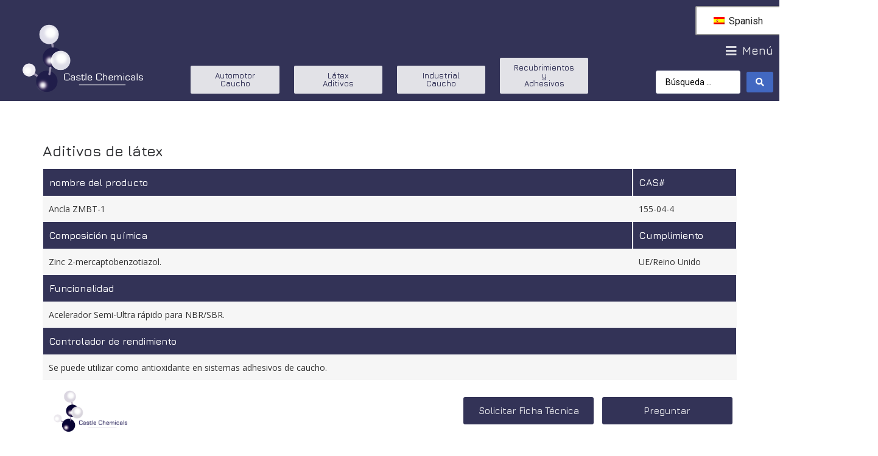

--- FILE ---
content_type: text/html; charset=UTF-8
request_url: https://castlechemicals.com/es/chemicals/anchor-zmbt-1_155-04-4/
body_size: 25362
content:
<!doctype html>
<html lang="es-ES">
<head>
	<meta charset="UTF-8">
	<meta name="viewport" content="width=device-width, initial-scale=1">
	<link rel="profile" href="https://gmpg.org/xfn/11">
	<meta name='robots' content='index, follow, max-image-preview:large, max-snippet:-1, max-video-preview:-1' />
	<style>img:is([sizes="auto" i], [sizes^="auto," i]) { contain-intrinsic-size: 3000px 1500px }</style>
	
	<!-- This site is optimized with the Yoast SEO plugin v25.9 - https://yoast.com/wordpress/plugins/seo/ -->
	<title>Anchor ZMBT-1_155-04-4 | Castle Chemicals</title>
	<link rel="canonical" href="https://castlechemicals.com/es/chemicals/anchor-zmbt-1_155-04-4/" />
	<meta property="og:locale" content="es_ES" />
	<meta property="og:type" content="article" />
	<meta property="og:title" content="Anchor ZMBT-1_155-04-4 | Castle Chemicals" />
	<meta property="og:url" content="https://castlechemicals.com/es/chemicals/anchor-zmbt-1_155-04-4/" />
	<meta property="og:site_name" content="Castle Chemicals" />
	<meta property="article:modified_time" content="2022-01-25T18:20:02+00:00" />
	<meta name="twitter:card" content="summary_large_image" />
	<script type="application/ld+json" class="yoast-schema-graph">{"@context":"https://schema.org","@graph":[{"@type":"WebPage","@id":"https://castlechemicals.com/zh/chemicals/anchor-zmbt-1_155-04-4/","url":"https://castlechemicals.com/zh/chemicals/anchor-zmbt-1_155-04-4/","name":"Anchor ZMBT-1_155-04-4 | Castle Chemicals","isPartOf":{"@id":"https://castlechemicals.com/#website"},"datePublished":"2022-01-18T20:26:29+00:00","dateModified":"2022-01-25T18:20:02+00:00","breadcrumb":{"@id":"https://castlechemicals.com/zh/chemicals/anchor-zmbt-1_155-04-4/#breadcrumb"},"inLanguage":"es","potentialAction":[{"@type":"ReadAction","target":["https://castlechemicals.com/zh/chemicals/anchor-zmbt-1_155-04-4/"]}]},{"@type":"BreadcrumbList","@id":"https://castlechemicals.com/zh/chemicals/anchor-zmbt-1_155-04-4/#breadcrumb","itemListElement":[{"@type":"ListItem","position":1,"name":"Home","item":"https://castlechemicals.com/"},{"@type":"ListItem","position":2,"name":"Chemicals","item":"https://castlechemicals.com/fr/chemicals/"},{"@type":"ListItem","position":3,"name":"Anchor ZMBT-1_155-04-4"}]},{"@type":"WebSite","@id":"https://castlechemicals.com/#website","url":"https://castlechemicals.com/","name":"Castle Chemicals","description":"Performance Chemical Additives | Castle Chemicals Ltd | Rubber | Latex | Paint | Adhesive | Textiles | Surface Coatings","publisher":{"@id":"https://castlechemicals.com/#organization"},"potentialAction":[{"@type":"SearchAction","target":{"@type":"EntryPoint","urlTemplate":"https://castlechemicals.com/?s={search_term_string}"},"query-input":{"@type":"PropertyValueSpecification","valueRequired":true,"valueName":"search_term_string"}}],"inLanguage":"es"},{"@type":"Organization","@id":"https://castlechemicals.com/#organization","name":"Castle Chemicals Ltd","url":"https://castlechemicals.com/","logo":{"@type":"ImageObject","inLanguage":"es","@id":"https://castlechemicals.com/#/schema/logo/image/","url":"https://castlechemicals.com/wp-content/uploads/2021/10/Blue-Castle-logo.jpg","contentUrl":"https://castlechemicals.com/wp-content/uploads/2021/10/Blue-Castle-logo.jpg","width":125,"height":102,"caption":"Castle Chemicals Ltd"},"image":{"@id":"https://castlechemicals.com/#/schema/logo/image/"},"sameAs":["https://www.linkedin.com/company/castle-chemicals-limited/"]}]}</script>
	<!-- / Yoast SEO plugin. -->


<link rel='dns-prefetch' href='//www.googletagmanager.com' />
<link rel="alternate" type="application/rss+xml" title="Castle Chemicals &raquo; Feed" href="https://castlechemicals.com/es/feed/" />
<link rel="alternate" type="application/rss+xml" title="Castle Chemicals &raquo; Feed de los comentarios" href="https://castlechemicals.com/es/comments/feed/" />
<script>
window._wpemojiSettings = {"baseUrl":"https:\/\/s.w.org\/images\/core\/emoji\/16.0.1\/72x72\/","ext":".png","svgUrl":"https:\/\/s.w.org\/images\/core\/emoji\/16.0.1\/svg\/","svgExt":".svg","source":{"concatemoji":"https:\/\/castlechemicals.com\/wp-includes\/js\/wp-emoji-release.min.js?ver=8302724fe6a965505863fbf715bf3be1"}};
/*! This file is auto-generated */
!function(s,n){var o,i,e;function c(e){try{var t={supportTests:e,timestamp:(new Date).valueOf()};sessionStorage.setItem(o,JSON.stringify(t))}catch(e){}}function p(e,t,n){e.clearRect(0,0,e.canvas.width,e.canvas.height),e.fillText(t,0,0);var t=new Uint32Array(e.getImageData(0,0,e.canvas.width,e.canvas.height).data),a=(e.clearRect(0,0,e.canvas.width,e.canvas.height),e.fillText(n,0,0),new Uint32Array(e.getImageData(0,0,e.canvas.width,e.canvas.height).data));return t.every(function(e,t){return e===a[t]})}function u(e,t){e.clearRect(0,0,e.canvas.width,e.canvas.height),e.fillText(t,0,0);for(var n=e.getImageData(16,16,1,1),a=0;a<n.data.length;a++)if(0!==n.data[a])return!1;return!0}function f(e,t,n,a){switch(t){case"flag":return n(e,"\ud83c\udff3\ufe0f\u200d\u26a7\ufe0f","\ud83c\udff3\ufe0f\u200b\u26a7\ufe0f")?!1:!n(e,"\ud83c\udde8\ud83c\uddf6","\ud83c\udde8\u200b\ud83c\uddf6")&&!n(e,"\ud83c\udff4\udb40\udc67\udb40\udc62\udb40\udc65\udb40\udc6e\udb40\udc67\udb40\udc7f","\ud83c\udff4\u200b\udb40\udc67\u200b\udb40\udc62\u200b\udb40\udc65\u200b\udb40\udc6e\u200b\udb40\udc67\u200b\udb40\udc7f");case"emoji":return!a(e,"\ud83e\udedf")}return!1}function g(e,t,n,a){var r="undefined"!=typeof WorkerGlobalScope&&self instanceof WorkerGlobalScope?new OffscreenCanvas(300,150):s.createElement("canvas"),o=r.getContext("2d",{willReadFrequently:!0}),i=(o.textBaseline="top",o.font="600 32px Arial",{});return e.forEach(function(e){i[e]=t(o,e,n,a)}),i}function t(e){var t=s.createElement("script");t.src=e,t.defer=!0,s.head.appendChild(t)}"undefined"!=typeof Promise&&(o="wpEmojiSettingsSupports",i=["flag","emoji"],n.supports={everything:!0,everythingExceptFlag:!0},e=new Promise(function(e){s.addEventListener("DOMContentLoaded",e,{once:!0})}),new Promise(function(t){var n=function(){try{var e=JSON.parse(sessionStorage.getItem(o));if("object"==typeof e&&"number"==typeof e.timestamp&&(new Date).valueOf()<e.timestamp+604800&&"object"==typeof e.supportTests)return e.supportTests}catch(e){}return null}();if(!n){if("undefined"!=typeof Worker&&"undefined"!=typeof OffscreenCanvas&&"undefined"!=typeof URL&&URL.createObjectURL&&"undefined"!=typeof Blob)try{var e="postMessage("+g.toString()+"("+[JSON.stringify(i),f.toString(),p.toString(),u.toString()].join(",")+"));",a=new Blob([e],{type:"text/javascript"}),r=new Worker(URL.createObjectURL(a),{name:"wpTestEmojiSupports"});return void(r.onmessage=function(e){c(n=e.data),r.terminate(),t(n)})}catch(e){}c(n=g(i,f,p,u))}t(n)}).then(function(e){for(var t in e)n.supports[t]=e[t],n.supports.everything=n.supports.everything&&n.supports[t],"flag"!==t&&(n.supports.everythingExceptFlag=n.supports.everythingExceptFlag&&n.supports[t]);n.supports.everythingExceptFlag=n.supports.everythingExceptFlag&&!n.supports.flag,n.DOMReady=!1,n.readyCallback=function(){n.DOMReady=!0}}).then(function(){return e}).then(function(){var e;n.supports.everything||(n.readyCallback(),(e=n.source||{}).concatemoji?t(e.concatemoji):e.wpemoji&&e.twemoji&&(t(e.twemoji),t(e.wpemoji)))}))}((window,document),window._wpemojiSettings);
</script>
<style id='wp-emoji-styles-inline-css'>

	img.wp-smiley, img.emoji {
		display: inline !important;
		border: none !important;
		box-shadow: none !important;
		height: 1em !important;
		width: 1em !important;
		margin: 0 0.07em !important;
		vertical-align: -0.1em !important;
		background: none !important;
		padding: 0 !important;
	}
</style>
<link rel='stylesheet' id='wp-block-library-css' href='https://castlechemicals.com/wp-includes/css/dist/block-library/style.min.css?ver=8302724fe6a965505863fbf715bf3be1' media='all' />
<link data-minify="1" rel='stylesheet' id='jet-engine-frontend-css' href='https://castlechemicals.com/wp-content/cache/min/1/wp-content/plugins/jet-engine/assets/css/frontend.css?ver=1758199423' media='all' />
<style id='global-styles-inline-css'>
:root{--wp--preset--aspect-ratio--square: 1;--wp--preset--aspect-ratio--4-3: 4/3;--wp--preset--aspect-ratio--3-4: 3/4;--wp--preset--aspect-ratio--3-2: 3/2;--wp--preset--aspect-ratio--2-3: 2/3;--wp--preset--aspect-ratio--16-9: 16/9;--wp--preset--aspect-ratio--9-16: 9/16;--wp--preset--color--black: #000000;--wp--preset--color--cyan-bluish-gray: #abb8c3;--wp--preset--color--white: #ffffff;--wp--preset--color--pale-pink: #f78da7;--wp--preset--color--vivid-red: #cf2e2e;--wp--preset--color--luminous-vivid-orange: #ff6900;--wp--preset--color--luminous-vivid-amber: #fcb900;--wp--preset--color--light-green-cyan: #7bdcb5;--wp--preset--color--vivid-green-cyan: #00d084;--wp--preset--color--pale-cyan-blue: #8ed1fc;--wp--preset--color--vivid-cyan-blue: #0693e3;--wp--preset--color--vivid-purple: #9b51e0;--wp--preset--gradient--vivid-cyan-blue-to-vivid-purple: linear-gradient(135deg,rgba(6,147,227,1) 0%,rgb(155,81,224) 100%);--wp--preset--gradient--light-green-cyan-to-vivid-green-cyan: linear-gradient(135deg,rgb(122,220,180) 0%,rgb(0,208,130) 100%);--wp--preset--gradient--luminous-vivid-amber-to-luminous-vivid-orange: linear-gradient(135deg,rgba(252,185,0,1) 0%,rgba(255,105,0,1) 100%);--wp--preset--gradient--luminous-vivid-orange-to-vivid-red: linear-gradient(135deg,rgba(255,105,0,1) 0%,rgb(207,46,46) 100%);--wp--preset--gradient--very-light-gray-to-cyan-bluish-gray: linear-gradient(135deg,rgb(238,238,238) 0%,rgb(169,184,195) 100%);--wp--preset--gradient--cool-to-warm-spectrum: linear-gradient(135deg,rgb(74,234,220) 0%,rgb(151,120,209) 20%,rgb(207,42,186) 40%,rgb(238,44,130) 60%,rgb(251,105,98) 80%,rgb(254,248,76) 100%);--wp--preset--gradient--blush-light-purple: linear-gradient(135deg,rgb(255,206,236) 0%,rgb(152,150,240) 100%);--wp--preset--gradient--blush-bordeaux: linear-gradient(135deg,rgb(254,205,165) 0%,rgb(254,45,45) 50%,rgb(107,0,62) 100%);--wp--preset--gradient--luminous-dusk: linear-gradient(135deg,rgb(255,203,112) 0%,rgb(199,81,192) 50%,rgb(65,88,208) 100%);--wp--preset--gradient--pale-ocean: linear-gradient(135deg,rgb(255,245,203) 0%,rgb(182,227,212) 50%,rgb(51,167,181) 100%);--wp--preset--gradient--electric-grass: linear-gradient(135deg,rgb(202,248,128) 0%,rgb(113,206,126) 100%);--wp--preset--gradient--midnight: linear-gradient(135deg,rgb(2,3,129) 0%,rgb(40,116,252) 100%);--wp--preset--font-size--small: 13px;--wp--preset--font-size--medium: 20px;--wp--preset--font-size--large: 36px;--wp--preset--font-size--x-large: 42px;--wp--preset--spacing--20: 0.44rem;--wp--preset--spacing--30: 0.67rem;--wp--preset--spacing--40: 1rem;--wp--preset--spacing--50: 1.5rem;--wp--preset--spacing--60: 2.25rem;--wp--preset--spacing--70: 3.38rem;--wp--preset--spacing--80: 5.06rem;--wp--preset--shadow--natural: 6px 6px 9px rgba(0, 0, 0, 0.2);--wp--preset--shadow--deep: 12px 12px 50px rgba(0, 0, 0, 0.4);--wp--preset--shadow--sharp: 6px 6px 0px rgba(0, 0, 0, 0.2);--wp--preset--shadow--outlined: 6px 6px 0px -3px rgba(255, 255, 255, 1), 6px 6px rgba(0, 0, 0, 1);--wp--preset--shadow--crisp: 6px 6px 0px rgba(0, 0, 0, 1);}:root { --wp--style--global--content-size: 800px;--wp--style--global--wide-size: 1200px; }:where(body) { margin: 0; }.wp-site-blocks > .alignleft { float: left; margin-right: 2em; }.wp-site-blocks > .alignright { float: right; margin-left: 2em; }.wp-site-blocks > .aligncenter { justify-content: center; margin-left: auto; margin-right: auto; }:where(.wp-site-blocks) > * { margin-block-start: 24px; margin-block-end: 0; }:where(.wp-site-blocks) > :first-child { margin-block-start: 0; }:where(.wp-site-blocks) > :last-child { margin-block-end: 0; }:root { --wp--style--block-gap: 24px; }:root :where(.is-layout-flow) > :first-child{margin-block-start: 0;}:root :where(.is-layout-flow) > :last-child{margin-block-end: 0;}:root :where(.is-layout-flow) > *{margin-block-start: 24px;margin-block-end: 0;}:root :where(.is-layout-constrained) > :first-child{margin-block-start: 0;}:root :where(.is-layout-constrained) > :last-child{margin-block-end: 0;}:root :where(.is-layout-constrained) > *{margin-block-start: 24px;margin-block-end: 0;}:root :where(.is-layout-flex){gap: 24px;}:root :where(.is-layout-grid){gap: 24px;}.is-layout-flow > .alignleft{float: left;margin-inline-start: 0;margin-inline-end: 2em;}.is-layout-flow > .alignright{float: right;margin-inline-start: 2em;margin-inline-end: 0;}.is-layout-flow > .aligncenter{margin-left: auto !important;margin-right: auto !important;}.is-layout-constrained > .alignleft{float: left;margin-inline-start: 0;margin-inline-end: 2em;}.is-layout-constrained > .alignright{float: right;margin-inline-start: 2em;margin-inline-end: 0;}.is-layout-constrained > .aligncenter{margin-left: auto !important;margin-right: auto !important;}.is-layout-constrained > :where(:not(.alignleft):not(.alignright):not(.alignfull)){max-width: var(--wp--style--global--content-size);margin-left: auto !important;margin-right: auto !important;}.is-layout-constrained > .alignwide{max-width: var(--wp--style--global--wide-size);}body .is-layout-flex{display: flex;}.is-layout-flex{flex-wrap: wrap;align-items: center;}.is-layout-flex > :is(*, div){margin: 0;}body .is-layout-grid{display: grid;}.is-layout-grid > :is(*, div){margin: 0;}body{padding-top: 0px;padding-right: 0px;padding-bottom: 0px;padding-left: 0px;}a:where(:not(.wp-element-button)){text-decoration: underline;}:root :where(.wp-element-button, .wp-block-button__link){background-color: #32373c;border-width: 0;color: #fff;font-family: inherit;font-size: inherit;line-height: inherit;padding: calc(0.667em + 2px) calc(1.333em + 2px);text-decoration: none;}.has-black-color{color: var(--wp--preset--color--black) !important;}.has-cyan-bluish-gray-color{color: var(--wp--preset--color--cyan-bluish-gray) !important;}.has-white-color{color: var(--wp--preset--color--white) !important;}.has-pale-pink-color{color: var(--wp--preset--color--pale-pink) !important;}.has-vivid-red-color{color: var(--wp--preset--color--vivid-red) !important;}.has-luminous-vivid-orange-color{color: var(--wp--preset--color--luminous-vivid-orange) !important;}.has-luminous-vivid-amber-color{color: var(--wp--preset--color--luminous-vivid-amber) !important;}.has-light-green-cyan-color{color: var(--wp--preset--color--light-green-cyan) !important;}.has-vivid-green-cyan-color{color: var(--wp--preset--color--vivid-green-cyan) !important;}.has-pale-cyan-blue-color{color: var(--wp--preset--color--pale-cyan-blue) !important;}.has-vivid-cyan-blue-color{color: var(--wp--preset--color--vivid-cyan-blue) !important;}.has-vivid-purple-color{color: var(--wp--preset--color--vivid-purple) !important;}.has-black-background-color{background-color: var(--wp--preset--color--black) !important;}.has-cyan-bluish-gray-background-color{background-color: var(--wp--preset--color--cyan-bluish-gray) !important;}.has-white-background-color{background-color: var(--wp--preset--color--white) !important;}.has-pale-pink-background-color{background-color: var(--wp--preset--color--pale-pink) !important;}.has-vivid-red-background-color{background-color: var(--wp--preset--color--vivid-red) !important;}.has-luminous-vivid-orange-background-color{background-color: var(--wp--preset--color--luminous-vivid-orange) !important;}.has-luminous-vivid-amber-background-color{background-color: var(--wp--preset--color--luminous-vivid-amber) !important;}.has-light-green-cyan-background-color{background-color: var(--wp--preset--color--light-green-cyan) !important;}.has-vivid-green-cyan-background-color{background-color: var(--wp--preset--color--vivid-green-cyan) !important;}.has-pale-cyan-blue-background-color{background-color: var(--wp--preset--color--pale-cyan-blue) !important;}.has-vivid-cyan-blue-background-color{background-color: var(--wp--preset--color--vivid-cyan-blue) !important;}.has-vivid-purple-background-color{background-color: var(--wp--preset--color--vivid-purple) !important;}.has-black-border-color{border-color: var(--wp--preset--color--black) !important;}.has-cyan-bluish-gray-border-color{border-color: var(--wp--preset--color--cyan-bluish-gray) !important;}.has-white-border-color{border-color: var(--wp--preset--color--white) !important;}.has-pale-pink-border-color{border-color: var(--wp--preset--color--pale-pink) !important;}.has-vivid-red-border-color{border-color: var(--wp--preset--color--vivid-red) !important;}.has-luminous-vivid-orange-border-color{border-color: var(--wp--preset--color--luminous-vivid-orange) !important;}.has-luminous-vivid-amber-border-color{border-color: var(--wp--preset--color--luminous-vivid-amber) !important;}.has-light-green-cyan-border-color{border-color: var(--wp--preset--color--light-green-cyan) !important;}.has-vivid-green-cyan-border-color{border-color: var(--wp--preset--color--vivid-green-cyan) !important;}.has-pale-cyan-blue-border-color{border-color: var(--wp--preset--color--pale-cyan-blue) !important;}.has-vivid-cyan-blue-border-color{border-color: var(--wp--preset--color--vivid-cyan-blue) !important;}.has-vivid-purple-border-color{border-color: var(--wp--preset--color--vivid-purple) !important;}.has-vivid-cyan-blue-to-vivid-purple-gradient-background{background: var(--wp--preset--gradient--vivid-cyan-blue-to-vivid-purple) !important;}.has-light-green-cyan-to-vivid-green-cyan-gradient-background{background: var(--wp--preset--gradient--light-green-cyan-to-vivid-green-cyan) !important;}.has-luminous-vivid-amber-to-luminous-vivid-orange-gradient-background{background: var(--wp--preset--gradient--luminous-vivid-amber-to-luminous-vivid-orange) !important;}.has-luminous-vivid-orange-to-vivid-red-gradient-background{background: var(--wp--preset--gradient--luminous-vivid-orange-to-vivid-red) !important;}.has-very-light-gray-to-cyan-bluish-gray-gradient-background{background: var(--wp--preset--gradient--very-light-gray-to-cyan-bluish-gray) !important;}.has-cool-to-warm-spectrum-gradient-background{background: var(--wp--preset--gradient--cool-to-warm-spectrum) !important;}.has-blush-light-purple-gradient-background{background: var(--wp--preset--gradient--blush-light-purple) !important;}.has-blush-bordeaux-gradient-background{background: var(--wp--preset--gradient--blush-bordeaux) !important;}.has-luminous-dusk-gradient-background{background: var(--wp--preset--gradient--luminous-dusk) !important;}.has-pale-ocean-gradient-background{background: var(--wp--preset--gradient--pale-ocean) !important;}.has-electric-grass-gradient-background{background: var(--wp--preset--gradient--electric-grass) !important;}.has-midnight-gradient-background{background: var(--wp--preset--gradient--midnight) !important;}.has-small-font-size{font-size: var(--wp--preset--font-size--small) !important;}.has-medium-font-size{font-size: var(--wp--preset--font-size--medium) !important;}.has-large-font-size{font-size: var(--wp--preset--font-size--large) !important;}.has-x-large-font-size{font-size: var(--wp--preset--font-size--x-large) !important;}
:root :where(.wp-block-pullquote){font-size: 1.5em;line-height: 1.6;}
</style>
<link data-minify="1" rel='stylesheet' id='trp-language-switcher-style-css' href='https://castlechemicals.com/wp-content/cache/min/1/wp-content/plugins/translatepress-multilingual/assets/css/trp-language-switcher.css?ver=1758199423' media='all' />
<link rel='stylesheet' id='hello-elementor-css' href='https://castlechemicals.com/wp-content/themes/hello-elementor/style.min.css?ver=3.0.1' media='all' />
<link rel='stylesheet' id='hello-elementor-theme-style-css' href='https://castlechemicals.com/wp-content/themes/hello-elementor/theme.min.css?ver=3.0.1' media='all' />
<link rel='stylesheet' id='hello-elementor-header-footer-css' href='https://castlechemicals.com/wp-content/themes/hello-elementor/header-footer.min.css?ver=3.0.1' media='all' />
<link rel='stylesheet' id='elementor-frontend-css' href='https://castlechemicals.com/wp-content/plugins/elementor/assets/css/frontend-lite.min.css?ver=3.16.3' media='all' />
<link data-minify="1" rel='stylesheet' id='elementor-post-6-css' href='https://castlechemicals.com/wp-content/cache/min/1/wp-content/uploads/elementor/css/post-6.css?ver=1758199423' media='all' />
<link data-minify="1" rel='stylesheet' id='jet-elements-css' href='https://castlechemicals.com/wp-content/cache/min/1/wp-content/plugins/jet-elements/assets/css/jet-elements.css?ver=1758199423' media='all' />
<link data-minify="1" rel='stylesheet' id='jet-elements-skin-css' href='https://castlechemicals.com/wp-content/cache/min/1/wp-content/plugins/jet-elements/assets/css/jet-elements-skin.css?ver=1758199423' media='all' />
<link data-minify="1" rel='stylesheet' id='elementor-icons-css' href='https://castlechemicals.com/wp-content/cache/min/1/wp-content/plugins/elementor/assets/lib/eicons/css/elementor-icons.min.css?ver=1758199423' media='all' />
<link rel='stylesheet' id='swiper-css' href='https://castlechemicals.com/wp-content/plugins/elementor/assets/lib/swiper/css/swiper.min.css?ver=5.3.6' media='all' />
<link rel='stylesheet' id='elementor-pro-css' href='https://castlechemicals.com/wp-content/plugins/elementor-pro/assets/css/frontend-lite.min.css?ver=3.18.0' media='all' />
<link data-minify="1" rel='stylesheet' id='jet-search-css' href='https://castlechemicals.com/wp-content/cache/min/1/wp-content/plugins/jet-search/assets/css/jet-search.css?ver=1758199423' media='all' />
<link data-minify="1" rel='stylesheet' id='jet-tabs-frontend-css' href='https://castlechemicals.com/wp-content/cache/min/1/wp-content/plugins/jet-tabs/assets/css/jet-tabs-frontend.css?ver=1758199423' media='all' />
<link data-minify="1" rel='stylesheet' id='elementor-global-css' href='https://castlechemicals.com/wp-content/cache/min/1/wp-content/uploads/elementor/css/global.css?ver=1758199423' media='all' />
<link data-minify="1" rel='stylesheet' id='elementor-post-573-css' href='https://castlechemicals.com/wp-content/cache/min/1/wp-content/uploads/elementor/css/post-573.css?ver=1758199423' media='all' />
<link data-minify="1" rel='stylesheet' id='elementor-post-510-css' href='https://castlechemicals.com/wp-content/cache/min/1/wp-content/uploads/elementor/css/post-510.css?ver=1758199423' media='all' />
<link data-minify="1" rel='stylesheet' id='elementor-post-8241-css' href='https://castlechemicals.com/wp-content/cache/min/1/wp-content/uploads/elementor/css/post-8241.css?ver=1758200815' media='all' />
<link data-minify="1" rel='stylesheet' id='elementor-post-7206-css' href='https://castlechemicals.com/wp-content/cache/min/1/wp-content/uploads/elementor/css/post-7206.css?ver=1758199423' media='all' />
<link data-minify="1" rel='stylesheet' id='elementor-post-7199-css' href='https://castlechemicals.com/wp-content/cache/min/1/wp-content/uploads/elementor/css/post-7199.css?ver=1758199423' media='all' />
<link data-minify="1" rel='stylesheet' id='elementor-post-6730-css' href='https://castlechemicals.com/wp-content/cache/min/1/wp-content/uploads/elementor/css/post-6730.css?ver=1758199423' media='all' />
<link data-minify="1" rel='stylesheet' id='elementor-post-6145-css' href='https://castlechemicals.com/wp-content/cache/min/1/wp-content/uploads/elementor/css/post-6145.css?ver=1758199423' media='all' />
<style id='rocket-lazyload-inline-css'>
.rll-youtube-player{position:relative;padding-bottom:56.23%;height:0;overflow:hidden;max-width:100%;}.rll-youtube-player:focus-within{outline: 2px solid currentColor;outline-offset: 5px;}.rll-youtube-player iframe{position:absolute;top:0;left:0;width:100%;height:100%;z-index:100;background:0 0}.rll-youtube-player img{bottom:0;display:block;left:0;margin:auto;max-width:100%;width:100%;position:absolute;right:0;top:0;border:none;height:auto;-webkit-transition:.4s all;-moz-transition:.4s all;transition:.4s all}.rll-youtube-player img:hover{-webkit-filter:brightness(75%)}.rll-youtube-player .play{height:100%;width:100%;left:0;top:0;position:absolute;background:url(https://castlechemicals.com/wp-content/plugins/wp-rocket/assets/img/youtube.png) no-repeat center;background-color: transparent !important;cursor:pointer;border:none;}
</style>
<link rel='stylesheet' id='google-fonts-1-css' href='https://fonts.googleapis.com/css?family=Jura%3A100%2C100italic%2C200%2C200italic%2C300%2C300italic%2C400%2C400italic%2C500%2C500italic%2C600%2C600italic%2C700%2C700italic%2C800%2C800italic%2C900%2C900italic%7COpen+Sans%3A100%2C100italic%2C200%2C200italic%2C300%2C300italic%2C400%2C400italic%2C500%2C500italic%2C600%2C600italic%2C700%2C700italic%2C800%2C800italic%2C900%2C900italic%7CRoboto%3A100%2C100italic%2C200%2C200italic%2C300%2C300italic%2C400%2C400italic%2C500%2C500italic%2C600%2C600italic%2C700%2C700italic%2C800%2C800italic%2C900%2C900italic&#038;display=auto&#038;ver=6.8.2' media='all' />
<link rel='stylesheet' id='elementor-icons-shared-0-css' href='https://castlechemicals.com/wp-content/plugins/elementor/assets/lib/font-awesome/css/fontawesome.min.css?ver=5.15.3' media='all' />
<link data-minify="1" rel='stylesheet' id='elementor-icons-fa-solid-css' href='https://castlechemicals.com/wp-content/cache/min/1/wp-content/plugins/elementor/assets/lib/font-awesome/css/solid.min.css?ver=1758199423' media='all' />
<link data-minify="1" rel='stylesheet' id='elementor-icons-fa-regular-css' href='https://castlechemicals.com/wp-content/cache/min/1/wp-content/plugins/elementor/assets/lib/font-awesome/css/regular.min.css?ver=1758199423' media='all' />
<link data-minify="1" rel='stylesheet' id='elementor-icons-fa-brands-css' href='https://castlechemicals.com/wp-content/cache/min/1/wp-content/plugins/elementor/assets/lib/font-awesome/css/brands.min.css?ver=1758199423' media='all' />
<link rel="preconnect" href="https://fonts.gstatic.com/" crossorigin><script src="https://castlechemicals.com/wp-includes/js/jquery/jquery.min.js?ver=3.7.1" id="jquery-core-js"></script>
<script src="https://castlechemicals.com/wp-includes/js/jquery/jquery-migrate.min.js?ver=3.4.1" id="jquery-migrate-js"></script>

<!-- Fragmento de código de la etiqueta de Google (gtag.js) añadida por Site Kit -->
<!-- Fragmento de código de Google Analytics añadido por Site Kit -->
<script src="https://www.googletagmanager.com/gtag/js?id=G-D3DHBWH2KY" id="google_gtagjs-js" async></script>
<script id="google_gtagjs-js-after">
window.dataLayer = window.dataLayer || [];function gtag(){dataLayer.push(arguments);}
gtag("set","linker",{"domains":["castlechemicals.com"]});
gtag("js", new Date());
gtag("set", "developer_id.dZTNiMT", true);
gtag("config", "G-D3DHBWH2KY");
</script>
<link rel="https://api.w.org/" href="https://castlechemicals.com/es/wp-json/" /><link rel="alternate" title="JSON" type="application/json" href="https://castlechemicals.com/es/wp-json/wp/v2/chemicals/8019" /><link rel="EditURI" type="application/rsd+xml" title="RSD" href="https://castlechemicals.com/xmlrpc.php?rsd" />
<link rel="alternate" title="oEmbed (JSON)" type="application/json+oembed" href="https://castlechemicals.com/es/wp-json/oembed/1.0/embed?url=https%3A%2F%2Fcastlechemicals.com%2Fes%2Fchemicals%2Fanchor-zmbt-1_155-04-4%2F" />
<link rel="alternate" title="oEmbed (XML)" type="text/xml+oembed" href="https://castlechemicals.com/es/wp-json/oembed/1.0/embed?url=https%3A%2F%2Fcastlechemicals.com%2Fes%2Fchemicals%2Fanchor-zmbt-1_155-04-4%2F&#038;format=xml" />
<meta name="generator" content="Site Kit by Google 1.161.0" /><link rel="alternate" hreflang="en-GB" href="https://castlechemicals.com/chemicals/anchor-zmbt-1_155-04-4/"/>
<link rel="alternate" hreflang="es-ES" href="https://castlechemicals.com/es/chemicals/anchor-zmbt-1_155-04-4/"/>
<link rel="alternate" hreflang="fr-FR" href="https://castlechemicals.com/fr/chemicals/anchor-zmbt-1_155-04-4/"/>
<link rel="alternate" hreflang="de-DE" href="https://castlechemicals.com/de/chemicals/anchor-zmbt-1_155-04-4/"/>
<link rel="alternate" hreflang="zh-CN" href="https://castlechemicals.com/zh/chemicals/anchor-zmbt-1_155-04-4/"/>
<link rel="alternate" hreflang="en" href="https://castlechemicals.com/chemicals/anchor-zmbt-1_155-04-4/"/>
<link rel="alternate" hreflang="es" href="https://castlechemicals.com/es/chemicals/anchor-zmbt-1_155-04-4/"/>
<link rel="alternate" hreflang="fr" href="https://castlechemicals.com/fr/chemicals/anchor-zmbt-1_155-04-4/"/>
<link rel="alternate" hreflang="de" href="https://castlechemicals.com/de/chemicals/anchor-zmbt-1_155-04-4/"/>
<link rel="alternate" hreflang="zh" href="https://castlechemicals.com/zh/chemicals/anchor-zmbt-1_155-04-4/"/>

		<script>
		(function(h,o,t,j,a,r){
			h.hj=h.hj||function(){(h.hj.q=h.hj.q||[]).push(arguments)};
			h._hjSettings={hjid:2830075,hjsv:5};
			a=o.getElementsByTagName('head')[0];
			r=o.createElement('script');r.async=1;
			r.src=t+h._hjSettings.hjid+j+h._hjSettings.hjsv;
			a.appendChild(r);
		})(window,document,'//static.hotjar.com/c/hotjar-','.js?sv=');
		</script>
		<meta name="generator" content="Elementor 3.16.3; features: e_dom_optimization, e_optimized_assets_loading, e_optimized_css_loading, additional_custom_breakpoints; settings: css_print_method-external, google_font-enabled, font_display-auto">
<link rel="icon" href="https://castlechemicals.com/wp-content/uploads/2021/10/cropped-MicrosoftTeams-image-5-32x32.png" sizes="32x32" />
<link rel="icon" href="https://castlechemicals.com/wp-content/uploads/2021/10/cropped-MicrosoftTeams-image-5-192x192.png" sizes="192x192" />
<link rel="apple-touch-icon" href="https://castlechemicals.com/wp-content/uploads/2021/10/cropped-MicrosoftTeams-image-5-180x180.png" />
<meta name="msapplication-TileImage" content="https://castlechemicals.com/wp-content/uploads/2021/10/cropped-MicrosoftTeams-image-5-270x270.png" />
<noscript><style id="rocket-lazyload-nojs-css">.rll-youtube-player, [data-lazy-src]{display:none !important;}</style></noscript></head>
<body data-rsssl="1" class="wp-singular chemicals-template-default single single-chemicals postid-8019 wp-theme-hello-elementor translatepress-es_ES elementor-default elementor-kit-6 elementor-page-8241">


<a class="skip-link screen-reader-text" href="#content" data-no-translation="" data-trp-gettext="">Ir al contenido</a>

		<div data-elementor-type="header" data-elementor-id="573" class="elementor elementor-573 elementor-location-header" data-elementor-post-type="elementor_library">
								<section class="elementor-section elementor-top-section elementor-element elementor-element-452e747 elementor-section-height-min-height elementor-section-items-stretch elementor-section-boxed elementor-section-height-default" data-id="452e747" data-element_type="section" data-settings="{&quot;jet_parallax_layout_list&quot;:[{&quot;jet_parallax_layout_image&quot;:{&quot;url&quot;:&quot;&quot;,&quot;id&quot;:&quot;&quot;,&quot;size&quot;:&quot;&quot;},&quot;_id&quot;:&quot;45c3be1&quot;,&quot;jet_parallax_layout_image_tablet&quot;:{&quot;url&quot;:&quot;&quot;,&quot;id&quot;:&quot;&quot;,&quot;size&quot;:&quot;&quot;},&quot;jet_parallax_layout_image_mobile&quot;:{&quot;url&quot;:&quot;&quot;,&quot;id&quot;:&quot;&quot;,&quot;size&quot;:&quot;&quot;},&quot;jet_parallax_layout_speed&quot;:{&quot;unit&quot;:&quot;%&quot;,&quot;size&quot;:50,&quot;sizes&quot;:[]},&quot;jet_parallax_layout_type&quot;:&quot;scroll&quot;,&quot;jet_parallax_layout_direction&quot;:null,&quot;jet_parallax_layout_fx_direction&quot;:null,&quot;jet_parallax_layout_z_index&quot;:&quot;&quot;,&quot;jet_parallax_layout_bg_x&quot;:50,&quot;jet_parallax_layout_bg_x_tablet&quot;:&quot;&quot;,&quot;jet_parallax_layout_bg_x_mobile&quot;:&quot;&quot;,&quot;jet_parallax_layout_bg_y&quot;:50,&quot;jet_parallax_layout_bg_y_tablet&quot;:&quot;&quot;,&quot;jet_parallax_layout_bg_y_mobile&quot;:&quot;&quot;,&quot;jet_parallax_layout_bg_size&quot;:&quot;auto&quot;,&quot;jet_parallax_layout_bg_size_tablet&quot;:&quot;&quot;,&quot;jet_parallax_layout_bg_size_mobile&quot;:&quot;&quot;,&quot;jet_parallax_layout_animation_prop&quot;:&quot;transform&quot;,&quot;jet_parallax_layout_on&quot;:[&quot;desktop&quot;,&quot;tablet&quot;]}],&quot;background_background&quot;:&quot;classic&quot;}">
						<div class="elementor-container elementor-column-gap-default">
					<div class="elementor-column elementor-col-16 elementor-top-column elementor-element elementor-element-b760908" data-id="b760908" data-element_type="column">
			<div class="elementor-widget-wrap elementor-element-populated">
								<div class="elementor-element elementor-element-ac9cfcb elementor-widget elementor-widget-image" data-id="ac9cfcb" data-element_type="widget" data-widget_type="image.default">
				<div class="elementor-widget-container">
			<style>/*! elementor - v3.16.0 - 14-09-2023 */
.elementor-widget-image{text-align:center}.elementor-widget-image a{display:inline-block}.elementor-widget-image a img[src$=".svg"]{width:48px}.elementor-widget-image img{vertical-align:middle;display:inline-block}</style>													<a href="https://castlechemicals.com/es">
							<img width="900" height="600" src="data:image/svg+xml,%3Csvg%20xmlns='http://www.w3.org/2000/svg'%20viewBox='0%200%20900%20600'%3E%3C/svg%3E" title="" alt="Castle Chemicals Ltd Logo" loading="lazy" data-lazy-src="https://castlechemicals.com/wp-content/uploads/elementor/thumbs/MicrosoftTeams-image-5-phwcb3f5c0zvqjke3txlsugae41qdp5nfkm201rqls.png" /><noscript><img width="900" height="600" src="https://castlechemicals.com/wp-content/uploads/elementor/thumbs/MicrosoftTeams-image-5-phwcb3f5c0zvqjke3txlsugae41qdp5nfkm201rqls.png" title="" alt="Castle Chemicals Ltd Logo" loading="lazy" /></noscript>								</a>
															</div>
				</div>
					</div>
		</div>
				<div class="elementor-column elementor-col-66 elementor-top-column elementor-element elementor-element-416992b" data-id="416992b" data-element_type="column">
			<div class="elementor-widget-wrap elementor-element-populated">
								<section class="elementor-section elementor-inner-section elementor-element elementor-element-d4c885f elementor-section-full_width elementor-hidden-mobile elementor-section-height-default elementor-section-height-default" data-id="d4c885f" data-element_type="section" data-settings="{&quot;jet_parallax_layout_list&quot;:[{&quot;jet_parallax_layout_image&quot;:{&quot;url&quot;:&quot;&quot;,&quot;id&quot;:&quot;&quot;,&quot;size&quot;:&quot;&quot;},&quot;_id&quot;:&quot;dba68ae&quot;,&quot;jet_parallax_layout_image_tablet&quot;:{&quot;url&quot;:&quot;&quot;,&quot;id&quot;:&quot;&quot;,&quot;size&quot;:&quot;&quot;},&quot;jet_parallax_layout_image_mobile&quot;:{&quot;url&quot;:&quot;&quot;,&quot;id&quot;:&quot;&quot;,&quot;size&quot;:&quot;&quot;},&quot;jet_parallax_layout_speed&quot;:{&quot;unit&quot;:&quot;%&quot;,&quot;size&quot;:50,&quot;sizes&quot;:[]},&quot;jet_parallax_layout_type&quot;:&quot;scroll&quot;,&quot;jet_parallax_layout_direction&quot;:null,&quot;jet_parallax_layout_fx_direction&quot;:null,&quot;jet_parallax_layout_z_index&quot;:&quot;&quot;,&quot;jet_parallax_layout_bg_x&quot;:50,&quot;jet_parallax_layout_bg_x_tablet&quot;:&quot;&quot;,&quot;jet_parallax_layout_bg_x_mobile&quot;:&quot;&quot;,&quot;jet_parallax_layout_bg_y&quot;:50,&quot;jet_parallax_layout_bg_y_tablet&quot;:&quot;&quot;,&quot;jet_parallax_layout_bg_y_mobile&quot;:&quot;&quot;,&quot;jet_parallax_layout_bg_size&quot;:&quot;auto&quot;,&quot;jet_parallax_layout_bg_size_tablet&quot;:&quot;&quot;,&quot;jet_parallax_layout_bg_size_mobile&quot;:&quot;&quot;,&quot;jet_parallax_layout_animation_prop&quot;:&quot;transform&quot;,&quot;jet_parallax_layout_on&quot;:[&quot;desktop&quot;,&quot;tablet&quot;]}]}">
						<div class="elementor-container elementor-column-gap-default">
					<div class="elementor-column elementor-col-25 elementor-inner-column elementor-element elementor-element-0e67060" data-id="0e67060" data-element_type="column">
			<div class="elementor-widget-wrap elementor-element-populated">
								<div class="elementor-element elementor-element-87a06a0 elementor-align-justify elementor-widget elementor-widget-button" data-id="87a06a0" data-element_type="widget" data-widget_type="button.default">
				<div class="elementor-widget-container">
					<div class="elementor-button-wrapper">
			<a class="elementor-button elementor-button-link elementor-size-xs" href="https://castlechemicals.com/es/automotive-rubber/">
						<span class="elementor-button-content-wrapper">
						<span class="elementor-button-text">Automotor <br>Caucho</span>
		</span>
					</a>
		</div>
				</div>
				</div>
					</div>
		</div>
				<div class="elementor-column elementor-col-25 elementor-inner-column elementor-element elementor-element-aec6aa2" data-id="aec6aa2" data-element_type="column">
			<div class="elementor-widget-wrap elementor-element-populated">
								<div class="elementor-element elementor-element-dde98ff elementor-align-justify elementor-widget elementor-widget-button" data-id="dde98ff" data-element_type="widget" data-widget_type="button.default">
				<div class="elementor-widget-container">
					<div class="elementor-button-wrapper">
			<a class="elementor-button elementor-button-link elementor-size-xs" href="https://castlechemicals.com/es/latex/">
						<span class="elementor-button-content-wrapper">
						<span class="elementor-button-text">Látex <br>Aditivos</span>
		</span>
					</a>
		</div>
				</div>
				</div>
					</div>
		</div>
				<div class="elementor-column elementor-col-25 elementor-inner-column elementor-element elementor-element-bce9c4d" data-id="bce9c4d" data-element_type="column">
			<div class="elementor-widget-wrap elementor-element-populated">
								<div class="elementor-element elementor-element-373e83f elementor-align-justify elementor-widget elementor-widget-button" data-id="373e83f" data-element_type="widget" data-widget_type="button.default">
				<div class="elementor-widget-container">
					<div class="elementor-button-wrapper">
			<a class="elementor-button elementor-button-link elementor-size-xs" href="https://castlechemicals.com/es/industrial-rubber/">
						<span class="elementor-button-content-wrapper">
						<span class="elementor-button-text">Industrial <br> Caucho</span>
		</span>
					</a>
		</div>
				</div>
				</div>
					</div>
		</div>
				<div class="elementor-column elementor-col-25 elementor-inner-column elementor-element elementor-element-cb37b2b" data-id="cb37b2b" data-element_type="column">
			<div class="elementor-widget-wrap elementor-element-populated">
								<div class="elementor-element elementor-element-b4506f4 elementor-align-justify elementor-widget elementor-widget-button" data-id="b4506f4" data-element_type="widget" data-widget_type="button.default">
				<div class="elementor-widget-container">
					<div class="elementor-button-wrapper">
			<a class="elementor-button elementor-button-link elementor-size-xs" href="https://castlechemicals.com/es/coatings-and-adhesives/">
						<span class="elementor-button-content-wrapper">
						<span class="elementor-button-text">Recubrimientos y <br>Adhesivos</span>
		</span>
					</a>
		</div>
				</div>
				</div>
					</div>
		</div>
							</div>
		</section>
					</div>
		</div>
				<div class="elementor-column elementor-col-16 elementor-top-column elementor-element elementor-element-b40eb07" data-id="b40eb07" data-element_type="column">
			<div class="elementor-widget-wrap elementor-element-populated">
								<div class="elementor-element elementor-element-c54ac5d elementor-widget elementor-widget-shortcode" data-id="c54ac5d" data-element_type="widget" data-widget_type="shortcode.default">
				<div class="elementor-widget-container">
					<div class="elementor-shortcode"><div class="trp_language_switcher_shortcode">
<div class="trp-language-switcher trp-language-switcher-container" data-no-translation>
    <div class="trp-ls-shortcode-current-language">
        <a href="#" class="trp-ls-shortcode-disabled-language trp-ls-disabled-language" title="Spanish" onclick="event.preventDefault()">
			<img class="trp-flag-image" src="data:image/svg+xml,%3Csvg%20xmlns='http://www.w3.org/2000/svg'%20viewBox='0%200%2018%2012'%3E%3C/svg%3E" width="18" height="12" alt="es_ES" title="Spanish" data-lazy-src="https://castlechemicals.com/wp-content/plugins/translatepress-multilingual/assets/images/flags/es_ES.png"><noscript><img class="trp-flag-image" src="https://castlechemicals.com/wp-content/plugins/translatepress-multilingual/assets/images/flags/es_ES.png" width="18" height="12" alt="es_ES" title="Spanish"></noscript> Spanish		</a>
    </div>
    <div class="trp-ls-shortcode-language">
                <a href="#" class="trp-ls-shortcode-disabled-language trp-ls-disabled-language"  title="Spanish" onclick="event.preventDefault()">
			<img class="trp-flag-image" src="data:image/svg+xml,%3Csvg%20xmlns='http://www.w3.org/2000/svg'%20viewBox='0%200%2018%2012'%3E%3C/svg%3E" width="18" height="12" alt="es_ES" title="Spanish" data-lazy-src="https://castlechemicals.com/wp-content/plugins/translatepress-multilingual/assets/images/flags/es_ES.png"><noscript><img class="trp-flag-image" src="https://castlechemicals.com/wp-content/plugins/translatepress-multilingual/assets/images/flags/es_ES.png" width="18" height="12" alt="es_ES" title="Spanish"></noscript> Spanish		</a>
                    <a href="https://castlechemicals.com/chemicals/anchor-zmbt-1_155-04-4/" title="English">
            <img class="trp-flag-image" src="data:image/svg+xml,%3Csvg%20xmlns='http://www.w3.org/2000/svg'%20viewBox='0%200%2018%2012'%3E%3C/svg%3E" width="18" height="12" alt="en_GB" title="English" data-lazy-src="https://castlechemicals.com/wp-content/plugins/translatepress-multilingual/assets/images/flags/en_GB.png"><noscript><img class="trp-flag-image" src="https://castlechemicals.com/wp-content/plugins/translatepress-multilingual/assets/images/flags/en_GB.png" width="18" height="12" alt="en_GB" title="English"></noscript> English        </a>

            <a href="https://castlechemicals.com/fr/chemicals/anchor-zmbt-1_155-04-4/" title="French">
            <img class="trp-flag-image" src="data:image/svg+xml,%3Csvg%20xmlns='http://www.w3.org/2000/svg'%20viewBox='0%200%2018%2012'%3E%3C/svg%3E" width="18" height="12" alt="fr_FR" title="French" data-lazy-src="https://castlechemicals.com/wp-content/plugins/translatepress-multilingual/assets/images/flags/fr_FR.png"><noscript><img class="trp-flag-image" src="https://castlechemicals.com/wp-content/plugins/translatepress-multilingual/assets/images/flags/fr_FR.png" width="18" height="12" alt="fr_FR" title="French"></noscript> French        </a>

            <a href="https://castlechemicals.com/de/chemicals/anchor-zmbt-1_155-04-4/" title="German">
            <img class="trp-flag-image" src="data:image/svg+xml,%3Csvg%20xmlns='http://www.w3.org/2000/svg'%20viewBox='0%200%2018%2012'%3E%3C/svg%3E" width="18" height="12" alt="de_DE" title="German" data-lazy-src="https://castlechemicals.com/wp-content/plugins/translatepress-multilingual/assets/images/flags/de_DE.png"><noscript><img class="trp-flag-image" src="https://castlechemicals.com/wp-content/plugins/translatepress-multilingual/assets/images/flags/de_DE.png" width="18" height="12" alt="de_DE" title="German"></noscript> German        </a>

            <a href="https://castlechemicals.com/zh/chemicals/anchor-zmbt-1_155-04-4/" title="Chinese">
            <img class="trp-flag-image" src="data:image/svg+xml,%3Csvg%20xmlns='http://www.w3.org/2000/svg'%20viewBox='0%200%2018%2012'%3E%3C/svg%3E" width="18" height="12" alt="zh_CN" title="Chinese" data-lazy-src="https://castlechemicals.com/wp-content/plugins/translatepress-multilingual/assets/images/flags/zh_CN.png"><noscript><img class="trp-flag-image" src="https://castlechemicals.com/wp-content/plugins/translatepress-multilingual/assets/images/flags/zh_CN.png" width="18" height="12" alt="zh_CN" title="Chinese"></noscript> Chinese        </a>

        </div>
    <script type="application/javascript">
        // need to have the same with set from JS on both divs. Otherwise it can push stuff around in HTML
        var trp_ls_shortcodes = document.querySelectorAll('.trp_language_switcher_shortcode .trp-language-switcher');
        if ( trp_ls_shortcodes.length > 0) {
            // get the last language switcher added
            var trp_el = trp_ls_shortcodes[trp_ls_shortcodes.length - 1];

            var trp_shortcode_language_item = trp_el.querySelector( '.trp-ls-shortcode-language' )
            // set width
            var trp_ls_shortcode_width                                               = trp_shortcode_language_item.offsetWidth + 16;
            trp_shortcode_language_item.style.width                                  = trp_ls_shortcode_width + 'px';
            trp_el.querySelector( '.trp-ls-shortcode-current-language' ).style.width = trp_ls_shortcode_width + 'px';

            // We're putting this on display: none after we have its width.
            trp_shortcode_language_item.style.display = 'none';
        }
    </script>
</div>
</div></div>
				</div>
				</div>
				<div class="elementor-element elementor-element-d5c12b8 elementor-align-right elementor-icon-list--layout-traditional elementor-list-item-link-full_width elementor-widget elementor-widget-icon-list" data-id="d5c12b8" data-element_type="widget" data-widget_type="icon-list.default">
				<div class="elementor-widget-container">
			<link rel="stylesheet" href="https://castlechemicals.com/wp-content/plugins/elementor/assets/css/widget-icon-list.min.css">		<ul class="elementor-icon-list-items">
							<li class="elementor-icon-list-item">
											<a href="#elementor-action:action=popup:open&settings=eyJpZCI6IjYxNDUiLCJ0b2dnbGUiOmZhbHNlfQ==">

												<span class="elementor-icon-list-icon">
							<i aria-hidden="true" class="fas fa-bars"></i>						</span>
										<span class="elementor-icon-list-text">Menú</span>
											</a>
									</li>
						</ul>
				</div>
				</div>
				<div class="elementor-element elementor-element-3f133e9 elementor-widget elementor-widget-jet-ajax-search" data-id="3f133e9" data-element_type="widget" data-widget_type="jet-ajax-search.default">
				<div class="elementor-widget-container">
			<div class="elementor-jet-ajax-search jet-search">
<div class="jet-ajax-search" data-settings="{&quot;search_source&quot;:[&quot;chemicals&quot;],&quot;search_taxonomy&quot;:&quot;&quot;,&quot;include_terms_ids&quot;:&quot;&quot;,&quot;exclude_terms_ids&quot;:&quot;&quot;,&quot;exclude_posts_ids&quot;:&quot;&quot;,&quot;custom_fields_source&quot;:&quot;&quot;,&quot;limit_query&quot;:5,&quot;limit_query_tablet&quot;:&quot;&quot;,&quot;limit_query_mobile&quot;:&quot;&quot;,&quot;limit_query_in_result_area&quot;:25,&quot;results_order_by&quot;:&quot;relevance&quot;,&quot;results_order&quot;:&quot;asc&quot;,&quot;sentence&quot;:&quot;&quot;,&quot;results_area_width_by&quot;:&quot;form&quot;,&quot;thumbnail_visible&quot;:&quot;&quot;,&quot;thumbnail_size&quot;:&quot;&quot;,&quot;thumbnail_placeholder&quot;:&quot;&quot;,&quot;post_content_source&quot;:&quot;content&quot;,&quot;post_content_custom_field_key&quot;:&quot;&quot;,&quot;post_content_length&quot;:30,&quot;show_product_price&quot;:&quot;&quot;,&quot;show_product_rating&quot;:&quot;&quot;,&quot;show_result_new_tab&quot;:&quot;&quot;,&quot;bullet_pagination&quot;:&quot;&quot;,&quot;number_pagination&quot;:&quot;&quot;,&quot;navigation_arrows&quot;:&quot;in_header&quot;,&quot;navigation_arrows_type&quot;:&quot;fa fa-angle-left&quot;,&quot;show_title_related_meta&quot;:&quot;&quot;,&quot;meta_title_related_position&quot;:&quot;&quot;,&quot;title_related_meta&quot;:&quot;&quot;,&quot;show_content_related_meta&quot;:&quot;&quot;,&quot;meta_content_related_position&quot;:&quot;&quot;,&quot;content_related_meta&quot;:&quot;&quot;,&quot;negative_search&quot;:&quot;Sorry, but nothing matched your search terms.&quot;,&quot;server_error&quot;:&quot;Sorry, but we cannot handle your search query now. Please, try again later!&quot;}">
<form class="jet-ajax-search__form" method="get" action="https://castlechemicals.com/es/" role="search" target="" data-trp-original-action="https://castlechemicals.com/es/">
	<div class="jet-ajax-search__fields-holder">
		<div class="jet-ajax-search__field-wrapper">
						<input class="jet-ajax-search__field" type="search" placeholder="Búsqueda ..." value="" name="s" autocomplete="off" />
			<input type="hidden" value="{&quot;search_source&quot;:&quot;chemicals&quot;,&quot;results_order_by&quot;:&quot;relevance&quot;,&quot;results_order&quot;:&quot;asc&quot;}" name="jet_ajax_search_settings" />

							<input type="hidden" value="chemicals" name="post_type" />
					</div>
			</div>
	
<button class="jet-ajax-search__submit" type="submit"><span class="jet-ajax-search__submit-icon jet-ajax-search-icon"><i aria-hidden="true" class="fas fa-search"></i></span></button>
<input type="hidden" name="trp-form-language" value="es"/></form>

<div class="jet-ajax-search__results-area">
	<div class="jet-ajax-search__results-holder">
		<div class="jet-ajax-search__results-header">
			
<button class="jet-ajax-search__results-count"><span></span> Resultados</button>
			<div class="jet-ajax-search__navigation-holder"></div>
		</div>
		<div class="jet-ajax-search__results-list">
			<div class="jet-ajax-search__results-list-inner"></div>
		</div>
		<div class="jet-ajax-search__results-footer">
			<button class="jet-ajax-search__full-results">Ver todos los resultados</button>			<div class="jet-ajax-search__navigation-holder"></div>
		</div>
	</div>
	<div class="jet-ajax-search__message"></div>
	
<div class="jet-ajax-search__spinner-holder">
	<div class="jet-ajax-search__spinner">
		<div class="rect rect-1"></div>
		<div class="rect rect-2"></div>
		<div class="rect rect-3"></div>
		<div class="rect rect-4"></div>
		<div class="rect rect-5"></div>
	</div>
</div>
</div>
</div>
</div>		</div>
				</div>
					</div>
		</div>
							</div>
		</section>
						</div>
				<div data-elementor-type="single-post" data-elementor-id="8241" class="elementor elementor-8241 elementor-location-single post-8019 chemicals type-chemicals status-publish hentry chemical-categories-latex-additives" data-elementor-post-type="elementor_library">
								<section class="elementor-section elementor-top-section elementor-element elementor-element-582ee432 elementor-section-boxed elementor-section-height-default elementor-section-height-default" data-id="582ee432" data-element_type="section" data-settings="{&quot;jet_parallax_layout_list&quot;:[{&quot;jet_parallax_layout_image&quot;:{&quot;url&quot;:&quot;&quot;,&quot;id&quot;:&quot;&quot;,&quot;size&quot;:&quot;&quot;},&quot;_id&quot;:&quot;8b72b8e&quot;,&quot;jet_parallax_layout_image_tablet&quot;:{&quot;url&quot;:&quot;&quot;,&quot;id&quot;:&quot;&quot;,&quot;size&quot;:&quot;&quot;},&quot;jet_parallax_layout_image_mobile&quot;:{&quot;url&quot;:&quot;&quot;,&quot;id&quot;:&quot;&quot;,&quot;size&quot;:&quot;&quot;},&quot;jet_parallax_layout_speed&quot;:{&quot;unit&quot;:&quot;%&quot;,&quot;size&quot;:50,&quot;sizes&quot;:[]},&quot;jet_parallax_layout_type&quot;:&quot;scroll&quot;,&quot;jet_parallax_layout_direction&quot;:null,&quot;jet_parallax_layout_fx_direction&quot;:null,&quot;jet_parallax_layout_z_index&quot;:&quot;&quot;,&quot;jet_parallax_layout_bg_x&quot;:50,&quot;jet_parallax_layout_bg_x_tablet&quot;:&quot;&quot;,&quot;jet_parallax_layout_bg_x_mobile&quot;:&quot;&quot;,&quot;jet_parallax_layout_bg_y&quot;:50,&quot;jet_parallax_layout_bg_y_tablet&quot;:&quot;&quot;,&quot;jet_parallax_layout_bg_y_mobile&quot;:&quot;&quot;,&quot;jet_parallax_layout_bg_size&quot;:&quot;auto&quot;,&quot;jet_parallax_layout_bg_size_tablet&quot;:&quot;&quot;,&quot;jet_parallax_layout_bg_size_mobile&quot;:&quot;&quot;,&quot;jet_parallax_layout_animation_prop&quot;:&quot;transform&quot;,&quot;jet_parallax_layout_on&quot;:[&quot;desktop&quot;,&quot;tablet&quot;]}]}">
						<div class="elementor-container elementor-column-gap-default">
					<div class="elementor-column elementor-col-100 elementor-top-column elementor-element elementor-element-63a62793" data-id="63a62793" data-element_type="column">
			<div class="elementor-widget-wrap elementor-element-populated">
								<div class="elementor-element elementor-element-9ae760c elementor-widget elementor-widget-jet-listing-dynamic-field" data-id="9ae760c" data-element_type="widget" data-widget_type="jet-listing-dynamic-field.default">
				<div class="elementor-widget-container">
			<div class="jet-listing jet-listing-dynamic-field display-inline"><div class="jet-listing-dynamic-field__inline-wrap"><div class="jet-listing-dynamic-field__content">Aditivos de látex</div></div></div>		</div>
				</div>
				<div class="elementor-element elementor-element-bbb5b3b elementor-widget elementor-widget-jet-table" data-id="bbb5b3b" data-element_type="widget" data-widget_type="jet-table.default">
				<div class="elementor-widget-container">
			<div class="elementor-jet-table jet-elements">
		<div class="jet-table-wrapper">
			<table class="jet-table jet-table--fa5-compat">
				<thead class="jet-table__head"><tr class="jet-table__head-row"><th class="jet-table__cell elementor-repeater-item-06048bf jet-table__head-cell" scope="col"><div class="jet-table__cell-inner"><div class="jet-table__cell-content"><div class="jet-table__cell-text">nombre del producto</div></div></div></th><th class="jet-table__cell elementor-repeater-item-13c4576 jet-table__head-cell" scope="col"><div class="jet-table__cell-inner"><div class="jet-table__cell-content"><div class="jet-table__cell-text">CAS#</div></div></div></th></tr></thead>
								<tbody class="jet-table__body"><tr class="jet-table__body-row elementor-repeater-item-eccdd9e"><td class="jet-table__cell elementor-repeater-item-7ff2673 jet-table__body-cell"><div class="jet-table__cell-inner"><div class="jet-table__cell-content"><div class="jet-table__cell-text">Ancla ZMBT-1</div></div></div></td><td class="jet-table__cell elementor-repeater-item-b2a3224 jet-table__body-cell"><div class="jet-table__cell-inner"><div class="jet-table__cell-content"><div class="jet-table__cell-text">155-04-4</div></div></div></td></tr></tbody>
			</table>
		</div>

		</div>		</div>
				</div>
				<div class="elementor-element elementor-element-3f94eb1d elementor-widget elementor-widget-jet-table" data-id="3f94eb1d" data-element_type="widget" data-widget_type="jet-table.default">
				<div class="elementor-widget-container">
			<div class="elementor-jet-table jet-elements">
		<div class="jet-table-wrapper">
			<table class="jet-table jet-table--fa5-compat">
				<thead class="jet-table__head"><tr class="jet-table__head-row"><th class="jet-table__cell elementor-repeater-item-06048bf jet-table__head-cell" scope="col"><div class="jet-table__cell-inner"><div class="jet-table__cell-content"><div class="jet-table__cell-text">Composición química</div></div></div></th><th class="jet-table__cell elementor-repeater-item-13c4576 jet-table__head-cell" scope="col"><div class="jet-table__cell-inner"><div class="jet-table__cell-content"><div class="jet-table__cell-text">Cumplimiento</div></div></div></th></tr></thead>
								<tbody class="jet-table__body"><tr class="jet-table__body-row elementor-repeater-item-eccdd9e"><td class="jet-table__cell elementor-repeater-item-7ff2673 jet-table__body-cell"><div class="jet-table__cell-inner"><div class="jet-table__cell-content"><div class="jet-table__cell-text">Zinc 2-mercaptobenzotiazol.</div></div></div></td><td class="jet-table__cell elementor-repeater-item-b2a3224 jet-table__body-cell"><div class="jet-table__cell-inner"><div class="jet-table__cell-content"><div class="jet-table__cell-text">UE/Reino Unido</div></div></div></td></tr></tbody>
			</table>
		</div>

		</div>		</div>
				</div>
				<div class="elementor-element elementor-element-67b1c0cd elementor-widget elementor-widget-jet-table" data-id="67b1c0cd" data-element_type="widget" data-widget_type="jet-table.default">
				<div class="elementor-widget-container">
			<div class="elementor-jet-table jet-elements">
		<div class="jet-table-wrapper">
			<table class="jet-table jet-table--fa5-compat">
				<thead class="jet-table__head"><tr class="jet-table__head-row"><th class="jet-table__cell elementor-repeater-item-06048bf jet-table__head-cell" scope="col"><div class="jet-table__cell-inner"><div class="jet-table__cell-content"><div class="jet-table__cell-text">Funcionalidad</div></div></div></th></tr></thead>
								<tbody class="jet-table__body"><tr class="jet-table__body-row elementor-repeater-item-eccdd9e"><td class="jet-table__cell elementor-repeater-item-7ff2673 jet-table__body-cell"><div class="jet-table__cell-inner"><div class="jet-table__cell-content"><div class="jet-table__cell-text">Acelerador Semi-Ultra rápido para NBR/SBR.</div></div></div></td></tr></tbody>
			</table>
		</div>

		</div>		</div>
				</div>
				<div class="elementor-element elementor-element-1ac4a1af elementor-widget elementor-widget-jet-table" data-id="1ac4a1af" data-element_type="widget" data-widget_type="jet-table.default">
				<div class="elementor-widget-container">
			<div class="elementor-jet-table jet-elements">
		<div class="jet-table-wrapper">
			<table class="jet-table jet-table--fa5-compat">
				<thead class="jet-table__head"><tr class="jet-table__head-row"><th class="jet-table__cell elementor-repeater-item-06048bf jet-table__head-cell" scope="col"><div class="jet-table__cell-inner"><div class="jet-table__cell-content"><div class="jet-table__cell-text">Controlador de rendimiento</div></div></div></th></tr></thead>
								<tbody class="jet-table__body"><tr class="jet-table__body-row elementor-repeater-item-eccdd9e"><td class="jet-table__cell elementor-repeater-item-7ff2673 jet-table__body-cell"><div class="jet-table__cell-inner"><div class="jet-table__cell-content"><div class="jet-table__cell-text">Se puede utilizar como antioxidante en sistemas adhesivos de caucho.</div></div></div></td></tr></tbody>
			</table>
		</div>

		</div>		</div>
				</div>
				<section class="elementor-section elementor-inner-section elementor-element elementor-element-3aca617c elementor-section-boxed elementor-section-height-default elementor-section-height-default" data-id="3aca617c" data-element_type="section" data-settings="{&quot;jet_parallax_layout_list&quot;:[{&quot;jet_parallax_layout_image&quot;:{&quot;url&quot;:&quot;&quot;,&quot;id&quot;:&quot;&quot;,&quot;size&quot;:&quot;&quot;},&quot;_id&quot;:&quot;565f3fa&quot;,&quot;jet_parallax_layout_image_tablet&quot;:{&quot;url&quot;:&quot;&quot;,&quot;id&quot;:&quot;&quot;,&quot;size&quot;:&quot;&quot;},&quot;jet_parallax_layout_image_mobile&quot;:{&quot;url&quot;:&quot;&quot;,&quot;id&quot;:&quot;&quot;,&quot;size&quot;:&quot;&quot;},&quot;jet_parallax_layout_speed&quot;:{&quot;unit&quot;:&quot;%&quot;,&quot;size&quot;:50,&quot;sizes&quot;:[]},&quot;jet_parallax_layout_type&quot;:&quot;scroll&quot;,&quot;jet_parallax_layout_direction&quot;:null,&quot;jet_parallax_layout_fx_direction&quot;:null,&quot;jet_parallax_layout_z_index&quot;:&quot;&quot;,&quot;jet_parallax_layout_bg_x&quot;:50,&quot;jet_parallax_layout_bg_x_tablet&quot;:&quot;&quot;,&quot;jet_parallax_layout_bg_x_mobile&quot;:&quot;&quot;,&quot;jet_parallax_layout_bg_y&quot;:50,&quot;jet_parallax_layout_bg_y_tablet&quot;:&quot;&quot;,&quot;jet_parallax_layout_bg_y_mobile&quot;:&quot;&quot;,&quot;jet_parallax_layout_bg_size&quot;:&quot;auto&quot;,&quot;jet_parallax_layout_bg_size_tablet&quot;:&quot;&quot;,&quot;jet_parallax_layout_bg_size_mobile&quot;:&quot;&quot;,&quot;jet_parallax_layout_animation_prop&quot;:&quot;transform&quot;,&quot;jet_parallax_layout_on&quot;:[&quot;desktop&quot;,&quot;tablet&quot;]}]}">
						<div class="elementor-container elementor-column-gap-default">
					<div class="elementor-column elementor-col-25 elementor-inner-column elementor-element elementor-element-352619c1" data-id="352619c1" data-element_type="column">
			<div class="elementor-widget-wrap elementor-element-populated">
								<div class="elementor-element elementor-element-499f0bea elementor-widget elementor-widget-image" data-id="499f0bea" data-element_type="widget" data-widget_type="image.default">
				<div class="elementor-widget-container">
															<img width="1338" height="920" src="data:image/svg+xml,%3Csvg%20xmlns='http://www.w3.org/2000/svg'%20viewBox='0%200%201338%20920'%3E%3C/svg%3E" class="attachment-full size-full wp-image-66" alt="Castle Chemicals Logo" data-lazy-srcset="https://castlechemicals.com/wp-content/uploads/2021/09/CC-logo.png 1338w, https://castlechemicals.com/wp-content/uploads/2021/09/CC-logo-300x206.png 300w, https://castlechemicals.com/wp-content/uploads/2021/09/CC-logo-1024x704.png 1024w, https://castlechemicals.com/wp-content/uploads/2021/09/CC-logo-768x528.png 768w" data-lazy-sizes="(max-width: 1338px) 100vw, 1338px" data-lazy-src="https://castlechemicals.com/wp-content/uploads/2021/09/CC-logo.png" /><noscript><img width="1338" height="920" src="https://castlechemicals.com/wp-content/uploads/2021/09/CC-logo.png" class="attachment-full size-full wp-image-66" alt="Castle Chemicals Logo" srcset="https://castlechemicals.com/wp-content/uploads/2021/09/CC-logo.png 1338w, https://castlechemicals.com/wp-content/uploads/2021/09/CC-logo-300x206.png 300w, https://castlechemicals.com/wp-content/uploads/2021/09/CC-logo-1024x704.png 1024w, https://castlechemicals.com/wp-content/uploads/2021/09/CC-logo-768x528.png 768w" sizes="(max-width: 1338px) 100vw, 1338px" /></noscript>															</div>
				</div>
					</div>
		</div>
				<div class="elementor-column elementor-col-25 elementor-inner-column elementor-element elementor-element-5bbf1cc6" data-id="5bbf1cc6" data-element_type="column">
			<div class="elementor-widget-wrap">
									</div>
		</div>
				<div class="elementor-column elementor-col-25 elementor-inner-column elementor-element elementor-element-1e3e6021" data-id="1e3e6021" data-element_type="column">
			<div class="elementor-widget-wrap elementor-element-populated">
								<div class="elementor-element elementor-element-1feb5ab2 elementor-align-justify elementor-widget elementor-widget-global elementor-global-7268 elementor-widget-button" data-id="1feb5ab2" data-element_type="widget" data-widget_type="button.default">
				<div class="elementor-widget-container">
					<div class="elementor-button-wrapper">
			<a class="elementor-button elementor-button-link elementor-size-sm" href="#elementor-action:action=popup:open&settings=eyJpZCI6IjcxOTkiLCJ0b2dnbGUiOmZhbHNlfQ==">
						<span class="elementor-button-content-wrapper">
						<span class="elementor-button-text">Solicitar Ficha Técnica</span>
		</span>
					</a>
		</div>
				</div>
				</div>
					</div>
		</div>
				<div class="elementor-column elementor-col-25 elementor-inner-column elementor-element elementor-element-654b98cb" data-id="654b98cb" data-element_type="column">
			<div class="elementor-widget-wrap elementor-element-populated">
								<div class="elementor-element elementor-element-4751dadc elementor-align-justify elementor-widget elementor-widget-button" data-id="4751dadc" data-element_type="widget" data-widget_type="button.default">
				<div class="elementor-widget-container">
					<div class="elementor-button-wrapper">
			<a class="elementor-button elementor-button-link elementor-size-sm" href="https://castlechemicals.co.uk/contact-us/">
						<span class="elementor-button-content-wrapper">
						<span class="elementor-button-text">Preguntar</span>
		</span>
					</a>
		</div>
				</div>
				</div>
					</div>
		</div>
							</div>
		</section>
					</div>
		</div>
							</div>
		</section>
						</div>
				<div data-elementor-type="footer" data-elementor-id="510" class="elementor elementor-510 elementor-location-footer" data-elementor-post-type="elementor_library">
								<footer class="elementor-section elementor-top-section elementor-element elementor-element-11a8e7a2 elementor-section-content-middle elementor-section-height-min-height elementor-section-items-stretch elementor-section-boxed elementor-section-height-default" data-id="11a8e7a2" data-element_type="section" data-settings="{&quot;background_background&quot;:&quot;classic&quot;,&quot;jet_parallax_layout_list&quot;:[{&quot;_id&quot;:&quot;3c731b9&quot;,&quot;jet_parallax_layout_image&quot;:{&quot;url&quot;:&quot;&quot;,&quot;id&quot;:&quot;&quot;,&quot;size&quot;:&quot;&quot;},&quot;jet_parallax_layout_image_tablet&quot;:{&quot;url&quot;:&quot;&quot;,&quot;id&quot;:&quot;&quot;,&quot;size&quot;:&quot;&quot;},&quot;jet_parallax_layout_image_mobile&quot;:{&quot;url&quot;:&quot;&quot;,&quot;id&quot;:&quot;&quot;,&quot;size&quot;:&quot;&quot;},&quot;jet_parallax_layout_speed&quot;:{&quot;unit&quot;:&quot;%&quot;,&quot;size&quot;:50,&quot;sizes&quot;:[]},&quot;jet_parallax_layout_type&quot;:&quot;scroll&quot;,&quot;jet_parallax_layout_direction&quot;:null,&quot;jet_parallax_layout_fx_direction&quot;:null,&quot;jet_parallax_layout_z_index&quot;:&quot;&quot;,&quot;jet_parallax_layout_bg_x&quot;:50,&quot;jet_parallax_layout_bg_x_tablet&quot;:&quot;&quot;,&quot;jet_parallax_layout_bg_x_mobile&quot;:&quot;&quot;,&quot;jet_parallax_layout_bg_y&quot;:50,&quot;jet_parallax_layout_bg_y_tablet&quot;:&quot;&quot;,&quot;jet_parallax_layout_bg_y_mobile&quot;:&quot;&quot;,&quot;jet_parallax_layout_bg_size&quot;:&quot;auto&quot;,&quot;jet_parallax_layout_bg_size_tablet&quot;:&quot;&quot;,&quot;jet_parallax_layout_bg_size_mobile&quot;:&quot;&quot;,&quot;jet_parallax_layout_animation_prop&quot;:&quot;transform&quot;,&quot;jet_parallax_layout_on&quot;:[&quot;desktop&quot;,&quot;tablet&quot;]}]}">
						<div class="elementor-container elementor-column-gap-default">
					<div class="elementor-column elementor-col-100 elementor-top-column elementor-element elementor-element-e45584b" data-id="e45584b" data-element_type="column">
			<div class="elementor-widget-wrap elementor-element-populated">
								<section class="elementor-section elementor-inner-section elementor-element elementor-element-3984a3d0 elementor-section-content-top elementor-section-height-min-height elementor-reverse-mobile elementor-section-boxed elementor-section-height-default" data-id="3984a3d0" data-element_type="section" data-settings="{&quot;jet_parallax_layout_list&quot;:[{&quot;_id&quot;:&quot;67a0f7f&quot;,&quot;jet_parallax_layout_image&quot;:{&quot;url&quot;:&quot;&quot;,&quot;id&quot;:&quot;&quot;,&quot;size&quot;:&quot;&quot;},&quot;jet_parallax_layout_image_tablet&quot;:{&quot;url&quot;:&quot;&quot;,&quot;id&quot;:&quot;&quot;,&quot;size&quot;:&quot;&quot;},&quot;jet_parallax_layout_image_mobile&quot;:{&quot;url&quot;:&quot;&quot;,&quot;id&quot;:&quot;&quot;,&quot;size&quot;:&quot;&quot;},&quot;jet_parallax_layout_speed&quot;:{&quot;unit&quot;:&quot;%&quot;,&quot;size&quot;:50,&quot;sizes&quot;:[]},&quot;jet_parallax_layout_type&quot;:&quot;scroll&quot;,&quot;jet_parallax_layout_direction&quot;:null,&quot;jet_parallax_layout_fx_direction&quot;:null,&quot;jet_parallax_layout_z_index&quot;:&quot;&quot;,&quot;jet_parallax_layout_bg_x&quot;:50,&quot;jet_parallax_layout_bg_x_tablet&quot;:&quot;&quot;,&quot;jet_parallax_layout_bg_x_mobile&quot;:&quot;&quot;,&quot;jet_parallax_layout_bg_y&quot;:50,&quot;jet_parallax_layout_bg_y_tablet&quot;:&quot;&quot;,&quot;jet_parallax_layout_bg_y_mobile&quot;:&quot;&quot;,&quot;jet_parallax_layout_bg_size&quot;:&quot;auto&quot;,&quot;jet_parallax_layout_bg_size_tablet&quot;:&quot;&quot;,&quot;jet_parallax_layout_bg_size_mobile&quot;:&quot;&quot;,&quot;jet_parallax_layout_animation_prop&quot;:&quot;transform&quot;,&quot;jet_parallax_layout_on&quot;:[&quot;desktop&quot;,&quot;tablet&quot;]}]}">
						<div class="elementor-container elementor-column-gap-default">
					<div class="elementor-column elementor-col-33 elementor-inner-column elementor-element elementor-element-4875db11" data-id="4875db11" data-element_type="column">
			<div class="elementor-widget-wrap elementor-element-populated">
								<div class="elementor-element elementor-element-f8585b3 elementor-icon-list--layout-traditional elementor-list-item-link-full_width elementor-widget elementor-widget-icon-list" data-id="f8585b3" data-element_type="widget" data-widget_type="icon-list.default">
				<div class="elementor-widget-container">
					<ul class="elementor-icon-list-items">
							<li class="elementor-icon-list-item">
											<a href="/es/teléfono:01616088800/">

												<span class="elementor-icon-list-icon">
							<i aria-hidden="true" class="fas fa-phone"></i>						</span>
										<span class="elementor-icon-list-text">+(44) (0) 161 608 8800</span>
											</a>
									</li>
								<li class="elementor-icon-list-item">
											<span class="elementor-icon-list-icon">
							<i aria-hidden="true" class="fas fa-fax"></i>						</span>
										<span class="elementor-icon-list-text">+(44) (0) 161 608 1910</span>
									</li>
								<li class="elementor-icon-list-item">
											<a href="mailto:sales@castlechemicals.com">

												<span class="elementor-icon-list-icon">
							<i aria-hidden="true" class="far fa-envelope"></i>						</span>
										<span class="elementor-icon-list-text">sales@castlechemicals.com</span>
											</a>
									</li>
								<li class="elementor-icon-list-item">
											<span class="elementor-icon-list-icon">
							<i aria-hidden="true" class="fas fa-map-pin"></i>						</span>
										<span class="elementor-icon-list-text"><br>Castle Chemicals Ltd, Gateway House, Styal Road, Heald Green, <br>Gran Manchester, M22 5WY, Reino Unido</span>
									</li>
						</ul>
				</div>
				</div>
					</div>
		</div>
				<div class="elementor-column elementor-col-33 elementor-inner-column elementor-element elementor-element-31a29e11 elementor-hidden-tablet elementor-hidden-mobile" data-id="31a29e11" data-element_type="column">
			<div class="elementor-widget-wrap elementor-element-populated">
								<div class="elementor-element elementor-element-3d5d6d8d elementor-nav-menu__align-center elementor-nav-menu--dropdown-mobile elementor-nav-menu--stretch elementor-nav-menu__text-align-center elementor-nav-menu--toggle elementor-nav-menu--burger elementor-widget elementor-widget-nav-menu" data-id="3d5d6d8d" data-element_type="widget" data-settings="{&quot;full_width&quot;:&quot;stretch&quot;,&quot;layout&quot;:&quot;horizontal&quot;,&quot;submenu_icon&quot;:{&quot;value&quot;:&quot;&lt;i class=\&quot;fas fa-caret-down\&quot;&gt;&lt;\/i&gt;&quot;,&quot;library&quot;:&quot;fa-solid&quot;},&quot;toggle&quot;:&quot;burger&quot;}" data-widget_type="nav-menu.default">
				<div class="elementor-widget-container">
			<link rel="stylesheet" href="https://castlechemicals.com/wp-content/plugins/elementor-pro/assets/css/widget-nav-menu.min.css">			<nav class="elementor-nav-menu--main elementor-nav-menu__container elementor-nav-menu--layout-horizontal e--pointer-none">
				<ul id="menu-1-3d5d6d8d" class="elementor-nav-menu"><li class="menu-item menu-item-type-custom menu-item-object-custom menu-item-33"><a href="https://castlechemicals.com/es/" class="elementor-item">Casa</a></li>
<li class="menu-item menu-item-type-custom menu-item-object-custom menu-item-has-children menu-item-6662"><a href="#" class="elementor-item elementor-item-anchor">Sobre nosotros</a>
<ul class="sub-menu elementor-nav-menu--dropdown">
	<li class="menu-item menu-item-type-post_type menu-item-object-page menu-item-34"><a href="https://castlechemicals.com/es/history/" class="elementor-sub-item">Historia</a></li>
	<li class="menu-item menu-item-type-post_type menu-item-object-page menu-item-41"><a href="https://castlechemicals.com/es/our-services/" class="elementor-sub-item">Nuestros servicios</a></li>
	<li class="menu-item menu-item-type-post_type menu-item-object-page menu-item-42"><a href="https://castlechemicals.com/es/meet-the-team/" class="elementor-sub-item">Conocer al equipo</a></li>
</ul>
</li>
<li class="menu-item menu-item-type-post_type menu-item-object-page menu-item-43"><a href="https://castlechemicals.com/es/supply-networks/" class="elementor-item">Redes de Abastecimiento</a></li>
<li class="menu-item menu-item-type-custom menu-item-object-custom menu-item-has-children menu-item-6661"><a href="#" class="elementor-item elementor-item-anchor">Mercados</a>
<ul class="sub-menu elementor-nav-menu--dropdown">
	<li class="menu-item menu-item-type-custom menu-item-object-custom menu-item-8653"><a href="https://castlechemicals.com/es/automotive-rubber/" class="elementor-sub-item">Caucho automotriz</a></li>
	<li class="menu-item menu-item-type-custom menu-item-object-custom menu-item-8654"><a href="https://castlechemicals.com/es/latex-additives/" class="elementor-sub-item">Aditivos de látex</a></li>
	<li class="menu-item menu-item-type-custom menu-item-object-custom menu-item-8655"><a href="https://castlechemicals.com/es/industrial-rubber/" class="elementor-sub-item">Goma Industrial</a></li>
	<li class="menu-item menu-item-type-custom menu-item-object-custom menu-item-8656"><a href="https://castlechemicals.com/es/coatings-and-adhesives/" class="elementor-sub-item">Recubrimientos y Adhesivos</a></li>
</ul>
</li>
<li class="menu-item menu-item-type-post_type menu-item-object-page menu-item-35"><a href="https://castlechemicals.com/es/news/" class="elementor-item">Noticias</a></li>
<li class="menu-item menu-item-type-post_type menu-item-object-page menu-item-36"><a href="https://castlechemicals.com/es/contact-us/" class="elementor-item">Contáctenos</a></li>
</ul>			</nav>
					<div class="elementor-menu-toggle" role="button" tabindex="0" aria-label="Alternar menú" aria-expanded="false" data-no-translation-aria-label="">
			<i aria-hidden="true" role="presentation" class="elementor-menu-toggle__icon--open eicon-menu-bar"></i><i aria-hidden="true" role="presentation" class="elementor-menu-toggle__icon--close eicon-close"></i>			<span class="elementor-screen-only" data-no-translation="" data-trp-gettext="">Menú</span>
		</div>
					<nav class="elementor-nav-menu--dropdown elementor-nav-menu__container" aria-hidden="true">
				<ul id="menu-2-3d5d6d8d" class="elementor-nav-menu"><li class="menu-item menu-item-type-custom menu-item-object-custom menu-item-33"><a href="https://castlechemicals.com/es/" class="elementor-item" tabindex="-1">Casa</a></li>
<li class="menu-item menu-item-type-custom menu-item-object-custom menu-item-has-children menu-item-6662"><a href="#" class="elementor-item elementor-item-anchor" tabindex="-1">Sobre nosotros</a>
<ul class="sub-menu elementor-nav-menu--dropdown">
	<li class="menu-item menu-item-type-post_type menu-item-object-page menu-item-34"><a href="https://castlechemicals.com/es/history/" class="elementor-sub-item" tabindex="-1">Historia</a></li>
	<li class="menu-item menu-item-type-post_type menu-item-object-page menu-item-41"><a href="https://castlechemicals.com/es/our-services/" class="elementor-sub-item" tabindex="-1">Nuestros servicios</a></li>
	<li class="menu-item menu-item-type-post_type menu-item-object-page menu-item-42"><a href="https://castlechemicals.com/es/meet-the-team/" class="elementor-sub-item" tabindex="-1">Conocer al equipo</a></li>
</ul>
</li>
<li class="menu-item menu-item-type-post_type menu-item-object-page menu-item-43"><a href="https://castlechemicals.com/es/supply-networks/" class="elementor-item" tabindex="-1">Redes de Abastecimiento</a></li>
<li class="menu-item menu-item-type-custom menu-item-object-custom menu-item-has-children menu-item-6661"><a href="#" class="elementor-item elementor-item-anchor" tabindex="-1">Mercados</a>
<ul class="sub-menu elementor-nav-menu--dropdown">
	<li class="menu-item menu-item-type-custom menu-item-object-custom menu-item-8653"><a href="https://castlechemicals.com/es/automotive-rubber/" class="elementor-sub-item" tabindex="-1">Caucho automotriz</a></li>
	<li class="menu-item menu-item-type-custom menu-item-object-custom menu-item-8654"><a href="https://castlechemicals.com/es/latex-additives/" class="elementor-sub-item" tabindex="-1">Aditivos de látex</a></li>
	<li class="menu-item menu-item-type-custom menu-item-object-custom menu-item-8655"><a href="https://castlechemicals.com/es/industrial-rubber/" class="elementor-sub-item" tabindex="-1">Goma Industrial</a></li>
	<li class="menu-item menu-item-type-custom menu-item-object-custom menu-item-8656"><a href="https://castlechemicals.com/es/coatings-and-adhesives/" class="elementor-sub-item" tabindex="-1">Recubrimientos y Adhesivos</a></li>
</ul>
</li>
<li class="menu-item menu-item-type-post_type menu-item-object-page menu-item-35"><a href="https://castlechemicals.com/es/news/" class="elementor-item" tabindex="-1">Noticias</a></li>
<li class="menu-item menu-item-type-post_type menu-item-object-page menu-item-36"><a href="https://castlechemicals.com/es/contact-us/" class="elementor-item" tabindex="-1">Contáctenos</a></li>
</ul>			</nav>
				</div>
				</div>
					</div>
		</div>
				<div class="elementor-column elementor-col-33 elementor-inner-column elementor-element elementor-element-8d4239f" data-id="8d4239f" data-element_type="column">
			<div class="elementor-widget-wrap elementor-element-populated">
								<div class="elementor-element elementor-element-0d8caec elementor-widget elementor-widget-image" data-id="0d8caec" data-element_type="widget" data-widget_type="image.default">
				<div class="elementor-widget-container">
															<img width="800" height="766" src="data:image/svg+xml,%3Csvg%20xmlns='http://www.w3.org/2000/svg'%20viewBox='0%200%20800%20766'%3E%3C/svg%3E" class="attachment-large size-large wp-image-7468" alt="Castle Chemicals Ltd Logo" data-lazy-srcset="https://castlechemicals.com/wp-content/uploads/2021/10/MicrosoftTeams-image-5-1024x981.png 1024w, https://castlechemicals.com/wp-content/uploads/2021/10/MicrosoftTeams-image-5-300x287.png 300w, https://castlechemicals.com/wp-content/uploads/2021/10/MicrosoftTeams-image-5-768x736.png 768w, https://castlechemicals.com/wp-content/uploads/2021/10/MicrosoftTeams-image-5.png 1430w" data-lazy-sizes="(max-width: 800px) 100vw, 800px" data-lazy-src="https://castlechemicals.com/wp-content/uploads/2021/10/MicrosoftTeams-image-5-1024x981.png" /><noscript><img width="800" height="766" src="https://castlechemicals.com/wp-content/uploads/2021/10/MicrosoftTeams-image-5-1024x981.png" class="attachment-large size-large wp-image-7468" alt="Castle Chemicals Ltd Logo" srcset="https://castlechemicals.com/wp-content/uploads/2021/10/MicrosoftTeams-image-5-1024x981.png 1024w, https://castlechemicals.com/wp-content/uploads/2021/10/MicrosoftTeams-image-5-300x287.png 300w, https://castlechemicals.com/wp-content/uploads/2021/10/MicrosoftTeams-image-5-768x736.png 768w, https://castlechemicals.com/wp-content/uploads/2021/10/MicrosoftTeams-image-5.png 1430w" sizes="(max-width: 800px) 100vw, 800px" /></noscript>															</div>
				</div>
					</div>
		</div>
							</div>
		</section>
				<section class="elementor-section elementor-inner-section elementor-element elementor-element-6807ad44 elementor-section-content-middle elementor-section-boxed elementor-section-height-default elementor-section-height-default" data-id="6807ad44" data-element_type="section" data-settings="{&quot;jet_parallax_layout_list&quot;:[{&quot;_id&quot;:&quot;954d356&quot;,&quot;jet_parallax_layout_image&quot;:{&quot;url&quot;:&quot;&quot;,&quot;id&quot;:&quot;&quot;,&quot;size&quot;:&quot;&quot;},&quot;jet_parallax_layout_image_tablet&quot;:{&quot;url&quot;:&quot;&quot;,&quot;id&quot;:&quot;&quot;,&quot;size&quot;:&quot;&quot;},&quot;jet_parallax_layout_image_mobile&quot;:{&quot;url&quot;:&quot;&quot;,&quot;id&quot;:&quot;&quot;,&quot;size&quot;:&quot;&quot;},&quot;jet_parallax_layout_speed&quot;:{&quot;unit&quot;:&quot;%&quot;,&quot;size&quot;:50,&quot;sizes&quot;:[]},&quot;jet_parallax_layout_type&quot;:&quot;scroll&quot;,&quot;jet_parallax_layout_direction&quot;:null,&quot;jet_parallax_layout_fx_direction&quot;:null,&quot;jet_parallax_layout_z_index&quot;:&quot;&quot;,&quot;jet_parallax_layout_bg_x&quot;:50,&quot;jet_parallax_layout_bg_x_tablet&quot;:&quot;&quot;,&quot;jet_parallax_layout_bg_x_mobile&quot;:&quot;&quot;,&quot;jet_parallax_layout_bg_y&quot;:50,&quot;jet_parallax_layout_bg_y_tablet&quot;:&quot;&quot;,&quot;jet_parallax_layout_bg_y_mobile&quot;:&quot;&quot;,&quot;jet_parallax_layout_bg_size&quot;:&quot;auto&quot;,&quot;jet_parallax_layout_bg_size_tablet&quot;:&quot;&quot;,&quot;jet_parallax_layout_bg_size_mobile&quot;:&quot;&quot;,&quot;jet_parallax_layout_animation_prop&quot;:&quot;transform&quot;,&quot;jet_parallax_layout_on&quot;:[&quot;desktop&quot;,&quot;tablet&quot;]}]}">
						<div class="elementor-container elementor-column-gap-default">
					<div class="elementor-column elementor-col-16 elementor-inner-column elementor-element elementor-element-4e1d8068" data-id="4e1d8068" data-element_type="column">
			<div class="elementor-widget-wrap elementor-element-populated">
								<div class="elementor-element elementor-element-266e4468 elementor-widget elementor-widget-heading" data-id="266e4468" data-element_type="widget" data-widget_type="heading.default">
				<div class="elementor-widget-container">
			<style>/*! elementor - v3.16.0 - 14-09-2023 */
.elementor-heading-title{padding:0;margin:0;line-height:1}.elementor-widget-heading .elementor-heading-title[class*=elementor-size-]>a{color:inherit;font-size:inherit;line-height:inherit}.elementor-widget-heading .elementor-heading-title.elementor-size-small{font-size:15px}.elementor-widget-heading .elementor-heading-title.elementor-size-medium{font-size:19px}.elementor-widget-heading .elementor-heading-title.elementor-size-large{font-size:29px}.elementor-widget-heading .elementor-heading-title.elementor-size-xl{font-size:39px}.elementor-widget-heading .elementor-heading-title.elementor-size-xxl{font-size:59px}</style><p class="elementor-heading-title elementor-size-default">© 2020 Castillo Química</p>		</div>
				</div>
					</div>
		</div>
				<div class="elementor-column elementor-col-16 elementor-inner-column elementor-element elementor-element-a2e71fb" data-id="a2e71fb" data-element_type="column">
			<div class="elementor-widget-wrap elementor-element-populated">
								<div class="elementor-element elementor-element-ac4ac25 elementor-widget elementor-widget-heading" data-id="ac4ac25" data-element_type="widget" data-widget_type="heading.default">
				<div class="elementor-widget-container">
			<p class="elementor-heading-title elementor-size-default"><a href="https://castlechemicals.com/es/terms-conditions/">Términos y condiciones</a></p>		</div>
				</div>
					</div>
		</div>
				<div class="elementor-column elementor-col-16 elementor-inner-column elementor-element elementor-element-10a49f3" data-id="10a49f3" data-element_type="column">
			<div class="elementor-widget-wrap elementor-element-populated">
								<div class="elementor-element elementor-element-58b6630 elementor-widget elementor-widget-heading" data-id="58b6630" data-element_type="widget" data-widget_type="heading.default">
				<div class="elementor-widget-container">
			<p class="elementor-heading-title elementor-size-default"><a href="https://castlechemicals.com/es/privacy-policy/">Política de privacidad</a></p>		</div>
				</div>
					</div>
		</div>
				<div class="elementor-column elementor-col-16 elementor-inner-column elementor-element elementor-element-57a88ab9" data-id="57a88ab9" data-element_type="column">
			<div class="elementor-widget-wrap elementor-element-populated">
								<div class="elementor-element elementor-element-fc634c6 elementor-widget elementor-widget-heading" data-id="fc634c6" data-element_type="widget" data-widget_type="heading.default">
				<div class="elementor-widget-container">
			<p class="elementor-heading-title elementor-size-default"><a href="https://foxgraphicsdesign.com/" target="_blank">Branding</a></p>		</div>
				</div>
					</div>
		</div>
				<div class="elementor-column elementor-col-16 elementor-inner-column elementor-element elementor-element-bfdfe6f" data-id="bfdfe6f" data-element_type="column">
			<div class="elementor-widget-wrap elementor-element-populated">
								<div class="elementor-element elementor-element-961ddca elementor-widget elementor-widget-heading" data-id="961ddca" data-element_type="widget" data-widget_type="heading.default">
				<div class="elementor-widget-container">
			<p class="elementor-heading-title elementor-size-default"><a href="https://cheshire-online.com/" target="_blank">Diseño web</a></p>		</div>
				</div>
					</div>
		</div>
				<div class="elementor-column elementor-col-16 elementor-inner-column elementor-element elementor-element-61ac9d1 elementor-hidden-mobile" data-id="61ac9d1" data-element_type="column">
			<div class="elementor-widget-wrap elementor-element-populated">
								<div class="elementor-element elementor-element-5436f42 elementor-shape-circle e-grid-align-right elementor-grid-0 elementor-widget elementor-widget-social-icons" data-id="5436f42" data-element_type="widget" data-widget_type="social-icons.default">
				<div class="elementor-widget-container">
			<style>/*! elementor - v3.16.0 - 14-09-2023 */
.elementor-widget-social-icons.elementor-grid-0 .elementor-widget-container,.elementor-widget-social-icons.elementor-grid-mobile-0 .elementor-widget-container,.elementor-widget-social-icons.elementor-grid-tablet-0 .elementor-widget-container{line-height:1;font-size:0}.elementor-widget-social-icons:not(.elementor-grid-0):not(.elementor-grid-tablet-0):not(.elementor-grid-mobile-0) .elementor-grid{display:inline-grid}.elementor-widget-social-icons .elementor-grid{grid-column-gap:var(--grid-column-gap,5px);grid-row-gap:var(--grid-row-gap,5px);grid-template-columns:var(--grid-template-columns);justify-content:var(--justify-content,center);justify-items:var(--justify-content,center)}.elementor-icon.elementor-social-icon{font-size:var(--icon-size,25px);line-height:var(--icon-size,25px);width:calc(var(--icon-size, 25px) + (2 * var(--icon-padding, .5em)));height:calc(var(--icon-size, 25px) + (2 * var(--icon-padding, .5em)))}.elementor-social-icon{--e-social-icon-icon-color:#fff;display:inline-flex;background-color:#69727d;align-items:center;justify-content:center;text-align:center;cursor:pointer}.elementor-social-icon i{color:var(--e-social-icon-icon-color)}.elementor-social-icon svg{fill:var(--e-social-icon-icon-color)}.elementor-social-icon:last-child{margin:0}.elementor-social-icon:hover{opacity:.9;color:#fff}.elementor-social-icon-android{background-color:#a4c639}.elementor-social-icon-apple{background-color:#999}.elementor-social-icon-behance{background-color:#1769ff}.elementor-social-icon-bitbucket{background-color:#205081}.elementor-social-icon-codepen{background-color:#000}.elementor-social-icon-delicious{background-color:#39f}.elementor-social-icon-deviantart{background-color:#05cc47}.elementor-social-icon-digg{background-color:#005be2}.elementor-social-icon-dribbble{background-color:#ea4c89}.elementor-social-icon-elementor{background-color:#d30c5c}.elementor-social-icon-envelope{background-color:#ea4335}.elementor-social-icon-facebook,.elementor-social-icon-facebook-f{background-color:#3b5998}.elementor-social-icon-flickr{background-color:#0063dc}.elementor-social-icon-foursquare{background-color:#2d5be3}.elementor-social-icon-free-code-camp,.elementor-social-icon-freecodecamp{background-color:#006400}.elementor-social-icon-github{background-color:#333}.elementor-social-icon-gitlab{background-color:#e24329}.elementor-social-icon-globe{background-color:#69727d}.elementor-social-icon-google-plus,.elementor-social-icon-google-plus-g{background-color:#dd4b39}.elementor-social-icon-houzz{background-color:#7ac142}.elementor-social-icon-instagram{background-color:#262626}.elementor-social-icon-jsfiddle{background-color:#487aa2}.elementor-social-icon-link{background-color:#818a91}.elementor-social-icon-linkedin,.elementor-social-icon-linkedin-in{background-color:#0077b5}.elementor-social-icon-medium{background-color:#00ab6b}.elementor-social-icon-meetup{background-color:#ec1c40}.elementor-social-icon-mixcloud{background-color:#273a4b}.elementor-social-icon-odnoklassniki{background-color:#f4731c}.elementor-social-icon-pinterest{background-color:#bd081c}.elementor-social-icon-product-hunt{background-color:#da552f}.elementor-social-icon-reddit{background-color:#ff4500}.elementor-social-icon-rss{background-color:#f26522}.elementor-social-icon-shopping-cart{background-color:#4caf50}.elementor-social-icon-skype{background-color:#00aff0}.elementor-social-icon-slideshare{background-color:#0077b5}.elementor-social-icon-snapchat{background-color:#fffc00}.elementor-social-icon-soundcloud{background-color:#f80}.elementor-social-icon-spotify{background-color:#2ebd59}.elementor-social-icon-stack-overflow{background-color:#fe7a15}.elementor-social-icon-steam{background-color:#00adee}.elementor-social-icon-stumbleupon{background-color:#eb4924}.elementor-social-icon-telegram{background-color:#2ca5e0}.elementor-social-icon-thumb-tack{background-color:#1aa1d8}.elementor-social-icon-tripadvisor{background-color:#589442}.elementor-social-icon-tumblr{background-color:#35465c}.elementor-social-icon-twitch{background-color:#6441a5}.elementor-social-icon-twitter{background-color:#1da1f2}.elementor-social-icon-viber{background-color:#665cac}.elementor-social-icon-vimeo{background-color:#1ab7ea}.elementor-social-icon-vk{background-color:#45668e}.elementor-social-icon-weibo{background-color:#dd2430}.elementor-social-icon-weixin{background-color:#31a918}.elementor-social-icon-whatsapp{background-color:#25d366}.elementor-social-icon-wordpress{background-color:#21759b}.elementor-social-icon-xing{background-color:#026466}.elementor-social-icon-yelp{background-color:#af0606}.elementor-social-icon-youtube{background-color:#cd201f}.elementor-social-icon-500px{background-color:#0099e5}.elementor-shape-rounded .elementor-icon.elementor-social-icon{border-radius:10%}.elementor-shape-circle .elementor-icon.elementor-social-icon{border-radius:50%}</style>		<div class="elementor-social-icons-wrapper elementor-grid">
							<span class="elementor-grid-item">
					<a class="elementor-icon elementor-social-icon elementor-social-icon-linkedin-in elementor-repeater-item-3267e20" href="https://www.linkedin.com/company/castle-chemicals-limited/" target="_blank">
						<span class="elementor-screen-only">Linkedin-en</span>
						<i class="fab fa-linkedin-in"></i>					</a>
				</span>
					</div>
				</div>
				</div>
					</div>
		</div>
							</div>
		</section>
					</div>
		</div>
							</div>
		</footer>
						</div>
		
<template id="tp-language" data-tp-language="es_ES"></template><script type="speculationrules">
{"prefetch":[{"source":"document","where":{"and":[{"href_matches":"\/es\/*"},{"not":{"href_matches":["\/wp-*.php","\/wp-admin\/*","\/wp-content\/uploads\/*","\/wp-content\/*","\/wp-content\/plugins\/*","\/wp-content\/themes\/hello-elementor\/*","\/es\/*\\?(.+)"]}},{"not":{"selector_matches":"a[rel~=\"nofollow\"]"}},{"not":{"selector_matches":".no-prefetch, .no-prefetch a"}}]},"eagerness":"conservative"}]}
</script>
		<div data-elementor-type="popup" data-elementor-id="6145" class="elementor elementor-6145 elementor-location-popup" data-elementor-settings="{&quot;entrance_animation&quot;:&quot;fadeInLeft&quot;,&quot;entrance_animation_duration&quot;:{&quot;unit&quot;:&quot;px&quot;,&quot;size&quot;:1.3,&quot;sizes&quot;:[]},&quot;a11y_navigation&quot;:&quot;yes&quot;,&quot;triggers&quot;:[],&quot;timing&quot;:[]}" data-elementor-post-type="elementor_library">
								<section class="elementor-section elementor-top-section elementor-element elementor-element-57ab2087 elementor-section-height-min-height elementor-section-items-stretch elementor-section-content-middle elementor-section-boxed elementor-section-height-default" data-id="57ab2087" data-element_type="section" data-settings="{&quot;jet_parallax_layout_list&quot;:[{&quot;_id&quot;:&quot;b09f3bf&quot;,&quot;jet_parallax_layout_image&quot;:{&quot;url&quot;:&quot;&quot;,&quot;id&quot;:&quot;&quot;,&quot;size&quot;:&quot;&quot;},&quot;jet_parallax_layout_image_tablet&quot;:{&quot;url&quot;:&quot;&quot;,&quot;id&quot;:&quot;&quot;,&quot;size&quot;:&quot;&quot;},&quot;jet_parallax_layout_image_mobile&quot;:{&quot;url&quot;:&quot;&quot;,&quot;id&quot;:&quot;&quot;,&quot;size&quot;:&quot;&quot;},&quot;jet_parallax_layout_speed&quot;:{&quot;unit&quot;:&quot;%&quot;,&quot;size&quot;:50,&quot;sizes&quot;:[]},&quot;jet_parallax_layout_type&quot;:&quot;scroll&quot;,&quot;jet_parallax_layout_direction&quot;:null,&quot;jet_parallax_layout_fx_direction&quot;:null,&quot;jet_parallax_layout_z_index&quot;:&quot;&quot;,&quot;jet_parallax_layout_bg_x&quot;:50,&quot;jet_parallax_layout_bg_x_tablet&quot;:&quot;&quot;,&quot;jet_parallax_layout_bg_x_mobile&quot;:&quot;&quot;,&quot;jet_parallax_layout_bg_y&quot;:50,&quot;jet_parallax_layout_bg_y_tablet&quot;:&quot;&quot;,&quot;jet_parallax_layout_bg_y_mobile&quot;:&quot;&quot;,&quot;jet_parallax_layout_bg_size&quot;:&quot;auto&quot;,&quot;jet_parallax_layout_bg_size_tablet&quot;:&quot;&quot;,&quot;jet_parallax_layout_bg_size_mobile&quot;:&quot;&quot;,&quot;jet_parallax_layout_animation_prop&quot;:&quot;transform&quot;,&quot;jet_parallax_layout_on&quot;:[&quot;desktop&quot;,&quot;tablet&quot;]}],&quot;background_background&quot;:&quot;classic&quot;}">
						<div class="elementor-container elementor-column-gap-default">
					<div class="elementor-column elementor-col-100 elementor-top-column elementor-element elementor-element-3271797c" data-id="3271797c" data-element_type="column">
			<div class="elementor-widget-wrap elementor-element-populated">
								<div class="elementor-element elementor-element-1dcc3d0 elementor-widget elementor-widget-image" data-id="1dcc3d0" data-element_type="widget" data-widget_type="image.default">
				<div class="elementor-widget-container">
																<a href="https://castlechemicals.com/es">
							<img width="800" height="451" src="data:image/svg+xml,%3Csvg%20xmlns='http://www.w3.org/2000/svg'%20viewBox='0%200%20800%20451'%3E%3C/svg%3E" class="attachment-large size-large wp-image-575" alt="" data-lazy-srcset="https://castlechemicals.com/wp-content/uploads/2021/10/CC-white-logo-on-white--1024x577.png 1024w, https://castlechemicals.com/wp-content/uploads/2021/10/CC-white-logo-on-white--300x169.png 300w, https://castlechemicals.com/wp-content/uploads/2021/10/CC-white-logo-on-white--768x433.png 768w, https://castlechemicals.com/wp-content/uploads/2021/10/CC-white-logo-on-white-.png 1215w" data-lazy-sizes="(max-width: 800px) 100vw, 800px" data-lazy-src="https://castlechemicals.com/wp-content/uploads/2021/10/CC-white-logo-on-white--1024x577.png" /><noscript><img width="800" height="451" src="https://castlechemicals.com/wp-content/uploads/2021/10/CC-white-logo-on-white--1024x577.png" class="attachment-large size-large wp-image-575" alt="" srcset="https://castlechemicals.com/wp-content/uploads/2021/10/CC-white-logo-on-white--1024x577.png 1024w, https://castlechemicals.com/wp-content/uploads/2021/10/CC-white-logo-on-white--300x169.png 300w, https://castlechemicals.com/wp-content/uploads/2021/10/CC-white-logo-on-white--768x433.png 768w, https://castlechemicals.com/wp-content/uploads/2021/10/CC-white-logo-on-white-.png 1215w" sizes="(max-width: 800px) 100vw, 800px" /></noscript>								</a>
															</div>
				</div>
				<div class="elementor-element elementor-element-6a4228dc elementor-widget elementor-widget-nav-menu" data-id="6a4228dc" data-element_type="widget" data-settings="{&quot;layout&quot;:&quot;dropdown&quot;,&quot;submenu_icon&quot;:{&quot;value&quot;:&quot;&lt;i class=\&quot;fas fa-chevron-down\&quot;&gt;&lt;\/i&gt;&quot;,&quot;library&quot;:&quot;fa-solid&quot;}}" data-widget_type="nav-menu.default">
				<div class="elementor-widget-container">
						<nav class="elementor-nav-menu--dropdown elementor-nav-menu__container" aria-hidden="true">
				<ul id="menu-2-6a4228dc" class="elementor-nav-menu"><li class="menu-item menu-item-type-custom menu-item-object-custom menu-item-33"><a href="https://castlechemicals.com/es/" class="elementor-item" tabindex="-1">Casa</a></li>
<li class="menu-item menu-item-type-custom menu-item-object-custom menu-item-has-children menu-item-6662"><a href="#" class="elementor-item elementor-item-anchor" tabindex="-1">Sobre nosotros</a>
<ul class="sub-menu elementor-nav-menu--dropdown">
	<li class="menu-item menu-item-type-post_type menu-item-object-page menu-item-34"><a href="https://castlechemicals.com/es/history/" class="elementor-sub-item" tabindex="-1">Historia</a></li>
	<li class="menu-item menu-item-type-post_type menu-item-object-page menu-item-41"><a href="https://castlechemicals.com/es/our-services/" class="elementor-sub-item" tabindex="-1">Nuestros servicios</a></li>
	<li class="menu-item menu-item-type-post_type menu-item-object-page menu-item-42"><a href="https://castlechemicals.com/es/meet-the-team/" class="elementor-sub-item" tabindex="-1">Conocer al equipo</a></li>
</ul>
</li>
<li class="menu-item menu-item-type-post_type menu-item-object-page menu-item-43"><a href="https://castlechemicals.com/es/supply-networks/" class="elementor-item" tabindex="-1">Redes de Abastecimiento</a></li>
<li class="menu-item menu-item-type-custom menu-item-object-custom menu-item-has-children menu-item-6661"><a href="#" class="elementor-item elementor-item-anchor" tabindex="-1">Mercados</a>
<ul class="sub-menu elementor-nav-menu--dropdown">
	<li class="menu-item menu-item-type-custom menu-item-object-custom menu-item-8653"><a href="https://castlechemicals.com/es/automotive-rubber/" class="elementor-sub-item" tabindex="-1">Caucho automotriz</a></li>
	<li class="menu-item menu-item-type-custom menu-item-object-custom menu-item-8654"><a href="https://castlechemicals.com/es/latex-additives/" class="elementor-sub-item" tabindex="-1">Aditivos de látex</a></li>
	<li class="menu-item menu-item-type-custom menu-item-object-custom menu-item-8655"><a href="https://castlechemicals.com/es/industrial-rubber/" class="elementor-sub-item" tabindex="-1">Goma Industrial</a></li>
	<li class="menu-item menu-item-type-custom menu-item-object-custom menu-item-8656"><a href="https://castlechemicals.com/es/coatings-and-adhesives/" class="elementor-sub-item" tabindex="-1">Recubrimientos y Adhesivos</a></li>
</ul>
</li>
<li class="menu-item menu-item-type-post_type menu-item-object-page menu-item-35"><a href="https://castlechemicals.com/es/news/" class="elementor-item" tabindex="-1">Noticias</a></li>
<li class="menu-item menu-item-type-post_type menu-item-object-page menu-item-36"><a href="https://castlechemicals.com/es/contact-us/" class="elementor-item" tabindex="-1">Contáctenos</a></li>
</ul>			</nav>
				</div>
				</div>
				<div class="elementor-element elementor-element-187670c elementor-widget elementor-widget-text-editor" data-id="187670c" data-element_type="widget" data-widget_type="text-editor.default">
				<div class="elementor-widget-container">
			<style>/*! elementor - v3.16.0 - 14-09-2023 */
.elementor-widget-text-editor.elementor-drop-cap-view-stacked .elementor-drop-cap{background-color:#69727d;color:#fff}.elementor-widget-text-editor.elementor-drop-cap-view-framed .elementor-drop-cap{color:#69727d;border:3px solid;background-color:transparent}.elementor-widget-text-editor:not(.elementor-drop-cap-view-default) .elementor-drop-cap{margin-top:8px}.elementor-widget-text-editor:not(.elementor-drop-cap-view-default) .elementor-drop-cap-letter{width:1em;height:1em}.elementor-widget-text-editor .elementor-drop-cap{float:left;text-align:center;line-height:1;font-size:50px}.elementor-widget-text-editor .elementor-drop-cap-letter{display:inline-block}</style>				<p style="text-align: left;">castillo quimicos ltd, <br />Casa Gateway, Styal Road, <br />Heald Green, Gran Mánchester,<br />M22 5WY, Reino Unido</p><p style="text-align: left;"><span style="color: #ffffff;"><a style="color: #ffffff;" href="/es/teléfono:01616088800/">t: + 44 (0) 161 608 8800</a></span> <br />f: + 44 (0) 161 608 1910 <br /><span style="color: #ffffff;"><a style="color: #ffffff;" href="mailto:sales@castlechemicals.com">e: sales@castlechemicals.com</a></span></p><p style="text-align: left;"><span style="color: #ffffff;"><a style="color: #ffffff;" href="https://castlechemicals.co.uk/terms-conditions/">Términos y condiciones</a></span></p>						</div>
				</div>
				<div class="elementor-element elementor-element-9182bd7 elementor-shape-circle elementor-grid-0 e-grid-align-center elementor-widget elementor-widget-social-icons" data-id="9182bd7" data-element_type="widget" data-widget_type="social-icons.default">
				<div class="elementor-widget-container">
					<div class="elementor-social-icons-wrapper elementor-grid">
							<span class="elementor-grid-item">
					<a class="elementor-icon elementor-social-icon elementor-social-icon-linkedin-in elementor-repeater-item-3267e20" href="https://www.linkedin.com/company/castle-chemicals-limited/" target="_blank">
						<span class="elementor-screen-only">Linkedin-en</span>
						<i class="fab fa-linkedin-in"></i>					</a>
				</span>
					</div>
				</div>
				</div>
					</div>
		</div>
							</div>
		</section>
						</div>
				<div data-elementor-type="popup" data-elementor-id="7199" class="elementor elementor-7199 elementor-location-popup" data-elementor-settings="{&quot;a11y_navigation&quot;:&quot;yes&quot;,&quot;triggers&quot;:[],&quot;timing&quot;:[]}" data-elementor-post-type="elementor_library">
								<section class="elementor-section elementor-top-section elementor-element elementor-element-5228f007 elementor-section-boxed elementor-section-height-default elementor-section-height-default" data-id="5228f007" data-element_type="section" data-settings="{&quot;jet_parallax_layout_list&quot;:[{&quot;_id&quot;:&quot;0484838&quot;,&quot;jet_parallax_layout_image&quot;:{&quot;url&quot;:&quot;&quot;,&quot;id&quot;:&quot;&quot;,&quot;size&quot;:&quot;&quot;},&quot;jet_parallax_layout_image_tablet&quot;:{&quot;url&quot;:&quot;&quot;,&quot;id&quot;:&quot;&quot;,&quot;size&quot;:&quot;&quot;},&quot;jet_parallax_layout_image_mobile&quot;:{&quot;url&quot;:&quot;&quot;,&quot;id&quot;:&quot;&quot;,&quot;size&quot;:&quot;&quot;},&quot;jet_parallax_layout_speed&quot;:{&quot;unit&quot;:&quot;%&quot;,&quot;size&quot;:50,&quot;sizes&quot;:[]},&quot;jet_parallax_layout_type&quot;:&quot;scroll&quot;,&quot;jet_parallax_layout_direction&quot;:null,&quot;jet_parallax_layout_fx_direction&quot;:null,&quot;jet_parallax_layout_z_index&quot;:&quot;&quot;,&quot;jet_parallax_layout_bg_x&quot;:50,&quot;jet_parallax_layout_bg_x_tablet&quot;:&quot;&quot;,&quot;jet_parallax_layout_bg_x_mobile&quot;:&quot;&quot;,&quot;jet_parallax_layout_bg_y&quot;:50,&quot;jet_parallax_layout_bg_y_tablet&quot;:&quot;&quot;,&quot;jet_parallax_layout_bg_y_mobile&quot;:&quot;&quot;,&quot;jet_parallax_layout_bg_size&quot;:&quot;auto&quot;,&quot;jet_parallax_layout_bg_size_tablet&quot;:&quot;&quot;,&quot;jet_parallax_layout_bg_size_mobile&quot;:&quot;&quot;,&quot;jet_parallax_layout_animation_prop&quot;:&quot;transform&quot;,&quot;jet_parallax_layout_on&quot;:[&quot;desktop&quot;,&quot;tablet&quot;]}]}">
						<div class="elementor-container elementor-column-gap-default">
					<div class="elementor-column elementor-col-100 elementor-top-column elementor-element elementor-element-60f793bf" data-id="60f793bf" data-element_type="column">
			<div class="elementor-widget-wrap elementor-element-populated">
								<div class="elementor-element elementor-element-49d7709 elementor-button-align-stretch elementor-widget elementor-widget-form" data-id="49d7709" data-element_type="widget" data-settings="{&quot;step_next_label&quot;:&quot;Next&quot;,&quot;step_previous_label&quot;:&quot;Previous&quot;,&quot;button_width&quot;:&quot;100&quot;,&quot;step_type&quot;:&quot;number_text&quot;,&quot;step_icon_shape&quot;:&quot;circle&quot;}" data-widget_type="form.default">
				<div class="elementor-widget-container">
			<style>/*! elementor-pro - v3.18.0 - 04-12-2023 */
.elementor-button.elementor-hidden,.elementor-hidden{display:none}.e-form__step{width:100%}.e-form__step:not(.elementor-hidden){display:flex;flex-wrap:wrap}.e-form__buttons{flex-wrap:wrap}.e-form__buttons,.e-form__buttons__wrapper{display:flex}.e-form__indicators{display:flex;justify-content:space-between;align-items:center;flex-wrap:nowrap;font-size:13px;margin-bottom:var(--e-form-steps-indicators-spacing)}.e-form__indicators__indicator{display:flex;flex-direction:column;align-items:center;justify-content:center;flex-basis:0;padding:0 var(--e-form-steps-divider-gap)}.e-form__indicators__indicator__progress{width:100%;position:relative;background-color:var(--e-form-steps-indicator-progress-background-color);border-radius:var(--e-form-steps-indicator-progress-border-radius);overflow:hidden}.e-form__indicators__indicator__progress__meter{width:var(--e-form-steps-indicator-progress-meter-width,0);height:var(--e-form-steps-indicator-progress-height);line-height:var(--e-form-steps-indicator-progress-height);padding-right:15px;border-radius:var(--e-form-steps-indicator-progress-border-radius);background-color:var(--e-form-steps-indicator-progress-color);color:var(--e-form-steps-indicator-progress-meter-color);text-align:right;transition:width .1s linear}.e-form__indicators__indicator:first-child{padding-left:0}.e-form__indicators__indicator:last-child{padding-right:0}.e-form__indicators__indicator--state-inactive{color:var(--e-form-steps-indicator-inactive-primary-color,#c2cbd2)}.e-form__indicators__indicator--state-inactive [class*=indicator--shape-]:not(.e-form__indicators__indicator--shape-none){background-color:var(--e-form-steps-indicator-inactive-secondary-color,#fff)}.e-form__indicators__indicator--state-inactive object,.e-form__indicators__indicator--state-inactive svg{fill:var(--e-form-steps-indicator-inactive-primary-color,#c2cbd2)}.e-form__indicators__indicator--state-active{color:var(--e-form-steps-indicator-active-primary-color,#39b54a);border-color:var(--e-form-steps-indicator-active-secondary-color,#fff)}.e-form__indicators__indicator--state-active [class*=indicator--shape-]:not(.e-form__indicators__indicator--shape-none){background-color:var(--e-form-steps-indicator-active-secondary-color,#fff)}.e-form__indicators__indicator--state-active object,.e-form__indicators__indicator--state-active svg{fill:var(--e-form-steps-indicator-active-primary-color,#39b54a)}.e-form__indicators__indicator--state-completed{color:var(--e-form-steps-indicator-completed-secondary-color,#fff)}.e-form__indicators__indicator--state-completed [class*=indicator--shape-]:not(.e-form__indicators__indicator--shape-none){background-color:var(--e-form-steps-indicator-completed-primary-color,#39b54a)}.e-form__indicators__indicator--state-completed .e-form__indicators__indicator__label{color:var(--e-form-steps-indicator-completed-primary-color,#39b54a)}.e-form__indicators__indicator--state-completed .e-form__indicators__indicator--shape-none{color:var(--e-form-steps-indicator-completed-primary-color,#39b54a);background-color:initial}.e-form__indicators__indicator--state-completed object,.e-form__indicators__indicator--state-completed svg{fill:var(--e-form-steps-indicator-completed-secondary-color,#fff)}.e-form__indicators__indicator__icon{width:var(--e-form-steps-indicator-padding,30px);height:var(--e-form-steps-indicator-padding,30px);font-size:var(--e-form-steps-indicator-icon-size);border-width:1px;border-style:solid;display:flex;justify-content:center;align-items:center;overflow:hidden;margin-bottom:10px}.e-form__indicators__indicator__icon img,.e-form__indicators__indicator__icon object,.e-form__indicators__indicator__icon svg{width:var(--e-form-steps-indicator-icon-size);height:auto}.e-form__indicators__indicator__icon .e-font-icon-svg{height:1em}.e-form__indicators__indicator__number{width:var(--e-form-steps-indicator-padding,30px);height:var(--e-form-steps-indicator-padding,30px);border-width:1px;border-style:solid;display:flex;justify-content:center;align-items:center;margin-bottom:10px}.e-form__indicators__indicator--shape-circle{border-radius:50%}.e-form__indicators__indicator--shape-square{border-radius:0}.e-form__indicators__indicator--shape-rounded{border-radius:5px}.e-form__indicators__indicator--shape-none{border:0}.e-form__indicators__indicator__label{text-align:center}.e-form__indicators__indicator__separator{width:100%;height:var(--e-form-steps-divider-width);background-color:#babfc5}.e-form__indicators--type-icon,.e-form__indicators--type-icon_text,.e-form__indicators--type-number,.e-form__indicators--type-number_text{align-items:flex-start}.e-form__indicators--type-icon .e-form__indicators__indicator__separator,.e-form__indicators--type-icon_text .e-form__indicators__indicator__separator,.e-form__indicators--type-number .e-form__indicators__indicator__separator,.e-form__indicators--type-number_text .e-form__indicators__indicator__separator{margin-top:calc(var(--e-form-steps-indicator-padding, 30px) / 2 - var(--e-form-steps-divider-width, 1px) / 2)}.elementor-field-type-hidden{display:none}.elementor-field-type-html{display:inline-block}.elementor-field-type-tel input{direction:inherit}.elementor-login .elementor-lost-password,.elementor-login .elementor-remember-me{font-size:.85em}.elementor-field-type-recaptcha_v3 .elementor-field-label{display:none}.elementor-field-type-recaptcha_v3 .grecaptcha-badge{z-index:1}.elementor-button .elementor-form-spinner{order:3}.elementor-form .elementor-button>span{display:flex;justify-content:center;align-items:center}.elementor-form .elementor-button .elementor-button-text{white-space:normal;flex-grow:0}.elementor-form .elementor-button svg{height:auto}.elementor-form .elementor-button .e-font-icon-svg{height:1em}.elementor-select-wrapper .select-caret-down-wrapper{position:absolute;top:50%;transform:translateY(-50%);inset-inline-end:10px;pointer-events:none;font-size:11px}.elementor-select-wrapper .select-caret-down-wrapper svg{display:unset;width:1em;aspect-ratio:unset;fill:currentColor}.elementor-select-wrapper .select-caret-down-wrapper i{font-size:19px;line-height:2}.elementor-select-wrapper.remove-before:before{content:""!important}</style>		<form class="elementor-form" method="post" name="New Form" action="">
			<input type="hidden" name="post_id" value="7199"/>
			<input type="hidden" name="form_id" value="49d7709"/>
			<input type="hidden" name="referer_title" value="Anchor ZMBT-1_155-04-4 | Castle Chemicals" />

							<input type="hidden" name="queried_id" value="8019"/>
			
			<div class="elementor-form-fields-wrapper elementor-labels-">
								<div class="elementor-field-type-text elementor-field-group elementor-column elementor-field-group-name elementor-col-100">
												<label for="form-field-name" class="elementor-field-label elementor-screen-only">
								Nombre							</label>
														<input size="1" type="text" name="form_fields[name]" id="form-field-name" class="elementor-field elementor-size-sm  elementor-field-textual" placeholder="Nombre">
											</div>
								<div class="elementor-field-type-email elementor-field-group elementor-column elementor-field-group-email elementor-col-100 elementor-field-required">
												<label for="form-field-email" class="elementor-field-label elementor-screen-only">
								Correo electrónico							</label>
														<input size="1" type="email" name="form_fields[email]" id="form-field-email" class="elementor-field elementor-size-sm  elementor-field-textual" placeholder="Correo electrónico" required="required" aria-required="true">
											</div>
								<div class="elementor-field-type-select elementor-field-group elementor-column elementor-field-group-field_5d5bc12 elementor-col-100 elementor-field-required">
												<label for="form-field-field_5d5bc12" class="elementor-field-label elementor-screen-only">
								Posición							</label>
								<div class="elementor-field elementor-select-wrapper remove-before">
			<div class="select-caret-down-wrapper">
				<i aria-hidden="true" class="eicon-caret-down"></i>			</div>
			<select name="form_fields[field_5d5bc12]" id="form-field-field_5d5bc12" class="elementor-field-textual elementor-size-sm" required="required" aria-required="true">
									<option value="Buyer">Comprador</option>
									<option value="Research &amp; Development">Investigación y desarrollo</option>
									<option value="Manufacturing">Fabricación</option>
									<option value="Director">Director</option>
									<option value="Student">Estudiante</option>
							</select>
		</div>
						</div>
								<div class="elementor-field-type-checkbox elementor-field-group elementor-column elementor-field-group-field_a08153f elementor-col-100">
												<label for="form-field-field_a08153f" class="elementor-field-label elementor-screen-only">
								Recubrimientos							</label>
						<div class="elementor-field-subgroup  elementor-subgroup-inline"><span class="elementor-field-option"><input type="checkbox" value="Anchor SDBC" id="form-field-field_a08153f-0" name="form_fields[field_a08153f][]"> <label for="form-field-field_a08153f-0">Anclaje SDBC</label></span><span class="elementor-field-option"><input type="checkbox" value="Anchor SDEC" id="form-field-field_a08153f-1" name="form_fields[field_a08153f][]"> <label for="form-field-field_a08153f-1">Ancla SDEC</label></span><span class="elementor-field-option"><input type="checkbox" value="Anchor ZBEC" id="form-field-field_a08153f-2" name="form_fields[field_a08153f][]"> <label for="form-field-field_a08153f-2">Ancla ZBEC</label></span><span class="elementor-field-option"><input type="checkbox" value="Anchor ZDBC" id="form-field-field_a08153f-3" name="form_fields[field_a08153f][]"> <label for="form-field-field_a08153f-3">Ancla ZDBC</label></span><span class="elementor-field-option"><input type="checkbox" value="Anchor ZDEC" id="form-field-field_a08153f-4" name="form_fields[field_a08153f][]"> <label for="form-field-field_a08153f-4">Ancla ZDEC</label></span><span class="elementor-field-option"><input type="checkbox" value="Anchor ZDMC" id="form-field-field_a08153f-5" name="form_fields[field_a08153f][]"> <label for="form-field-field_a08153f-5">Ancla ZDMC</label></span><span class="elementor-field-option"><input type="checkbox" value="Anchor ZMBT-1" id="form-field-field_a08153f-6" name="form_fields[field_a08153f][]"> <label for="form-field-field_a08153f-6">Ancla ZMBT-1</label></span><span class="elementor-field-option"><input type="checkbox" value="Anchor ZMBT-15" id="form-field-field_a08153f-7" name="form_fields[field_a08153f][]"> <label for="form-field-field_a08153f-7">Ancla ZMBT-15</label></span><span class="elementor-field-option"><input type="checkbox" value="Anchor WL " id="form-field-field_a08153f-8" name="form_fields[field_a08153f][]"> <label for="form-field-field_a08153f-8">Ancla WL </label></span><span class="elementor-field-option"><input type="checkbox" value="Berkbent WS" id="form-field-field_a08153f-9" name="form_fields[field_a08153f][]"> <label for="form-field-field_a08153f-9">Berkbent WS</label></span><span class="elementor-field-option"><input type="checkbox" value="Castle BFL" id="form-field-field_a08153f-10" name="form_fields[field_a08153f][]"> <label for="form-field-field_a08153f-10">Castillo BFL</label></span><span class="elementor-field-option"><input type="checkbox" value="Anchoid" id="form-field-field_a08153f-11" name="form_fields[field_a08153f][]"> <label for="form-field-field_a08153f-11">anchoide</label></span><span class="elementor-field-option"><input type="checkbox" value="Anchoid LSS (Low Sodium Sulphate)" id="form-field-field_a08153f-12" name="form_fields[field_a08153f][]"> <label for="form-field-field_a08153f-12">Anchoid LSS (sulfato de sodio bajo)</label></span><span class="elementor-field-option"><input type="checkbox" value="Anchoid AD14" id="form-field-field_a08153f-13" name="form_fields[field_a08153f][]"> <label for="form-field-field_a08153f-13">Anchoide AD14</label></span><span class="elementor-field-option"><input type="checkbox" value="Anchoid ASPT 30" id="form-field-field_a08153f-14" name="form_fields[field_a08153f][]"> <label for="form-field-field_a08153f-14">Anchoide ASPT 30</label></span><span class="elementor-field-option"><input type="checkbox" value="Anchoid Water-Based Dispersion (Solids Content from 31% – 45%)" id="form-field-field_a08153f-15" name="form_fields[field_a08153f][]"> <label for="form-field-field_a08153f-15">Dispersión a base de agua Anchoid (Contenido de sólidos de 31% - 45%)</label></span><span class="elementor-field-option"><input type="checkbox" value="Anchoid PC100" id="form-field-field_a08153f-16" name="form_fields[field_a08153f][]"> <label for="form-field-field_a08153f-16">Anchoide PC100</label></span><span class="elementor-field-option"><input type="checkbox" value="Anchoid R-K5" id="form-field-field_a08153f-17" name="form_fields[field_a08153f][]"> <label for="form-field-field_a08153f-17">Anchoide R-K5</label></span></div>				</div>
								<div class="elementor-field-type-textarea elementor-field-group elementor-column elementor-field-group-message elementor-col-100">
												<label for="form-field-message" class="elementor-field-label elementor-screen-only">
								Mensaje							</label>
						<textarea class="elementor-field-textual elementor-field  elementor-size-sm" name="form_fields[message]" id="form-field-message" rows="4" placeholder="Mensaje"></textarea>				</div>
								<div class="elementor-field-type-recaptcha elementor-field-group elementor-column elementor-field-group-field_fb897ec elementor-col-100">
					<div class="elementor-field" id="form-field-field_fb897ec"><div class="elementor-g-recaptcha" data-sitekey="6LcNZ3khAAAAAAQamqTf2ClR1eHbkfKxzNH9QdQ7" data-type="v2_checkbox" data-theme="light" data-size="normal"></div></div>				</div>
								<div class="elementor-field-group elementor-column elementor-field-type-submit elementor-col-100 e-form__buttons">
					<button type="submit" class="elementor-button elementor-size-sm">
						<span >
															<span class="elementor-button-icon">
																										</span>
																						<span class="elementor-button-text">Enviar</span>
													</span>
					</button>
				</div>
			</div>
		<input type="hidden" name="trp-form-language" value="es"/></form>
				</div>
				</div>
					</div>
		</div>
							</div>
		</section>
						</div>
				<div data-elementor-type="popup" data-elementor-id="7206" class="elementor elementor-7206 elementor-location-popup" data-elementor-settings="{&quot;a11y_navigation&quot;:&quot;yes&quot;,&quot;triggers&quot;:[],&quot;timing&quot;:[]}" data-elementor-post-type="elementor_library">
								<section class="elementor-section elementor-top-section elementor-element elementor-element-7537299c elementor-section-boxed elementor-section-height-default elementor-section-height-default" data-id="7537299c" data-element_type="section" data-settings="{&quot;jet_parallax_layout_list&quot;:[{&quot;_id&quot;:&quot;0484838&quot;,&quot;jet_parallax_layout_image&quot;:{&quot;url&quot;:&quot;&quot;,&quot;id&quot;:&quot;&quot;,&quot;size&quot;:&quot;&quot;},&quot;jet_parallax_layout_image_tablet&quot;:{&quot;url&quot;:&quot;&quot;,&quot;id&quot;:&quot;&quot;,&quot;size&quot;:&quot;&quot;},&quot;jet_parallax_layout_image_mobile&quot;:{&quot;url&quot;:&quot;&quot;,&quot;id&quot;:&quot;&quot;,&quot;size&quot;:&quot;&quot;},&quot;jet_parallax_layout_speed&quot;:{&quot;unit&quot;:&quot;%&quot;,&quot;size&quot;:50,&quot;sizes&quot;:[]},&quot;jet_parallax_layout_type&quot;:&quot;scroll&quot;,&quot;jet_parallax_layout_direction&quot;:null,&quot;jet_parallax_layout_fx_direction&quot;:null,&quot;jet_parallax_layout_z_index&quot;:&quot;&quot;,&quot;jet_parallax_layout_bg_x&quot;:50,&quot;jet_parallax_layout_bg_x_tablet&quot;:&quot;&quot;,&quot;jet_parallax_layout_bg_x_mobile&quot;:&quot;&quot;,&quot;jet_parallax_layout_bg_y&quot;:50,&quot;jet_parallax_layout_bg_y_tablet&quot;:&quot;&quot;,&quot;jet_parallax_layout_bg_y_mobile&quot;:&quot;&quot;,&quot;jet_parallax_layout_bg_size&quot;:&quot;auto&quot;,&quot;jet_parallax_layout_bg_size_tablet&quot;:&quot;&quot;,&quot;jet_parallax_layout_bg_size_mobile&quot;:&quot;&quot;,&quot;jet_parallax_layout_animation_prop&quot;:&quot;transform&quot;,&quot;jet_parallax_layout_on&quot;:[&quot;desktop&quot;,&quot;tablet&quot;]}]}">
						<div class="elementor-container elementor-column-gap-default">
					<div class="elementor-column elementor-col-100 elementor-top-column elementor-element elementor-element-7215ade3" data-id="7215ade3" data-element_type="column">
			<div class="elementor-widget-wrap elementor-element-populated">
								<div class="elementor-element elementor-element-7f668449 elementor-button-align-stretch elementor-widget elementor-widget-form" data-id="7f668449" data-element_type="widget" data-settings="{&quot;step_next_label&quot;:&quot;Next&quot;,&quot;step_previous_label&quot;:&quot;Previous&quot;,&quot;button_width&quot;:&quot;100&quot;,&quot;step_type&quot;:&quot;number_text&quot;,&quot;step_icon_shape&quot;:&quot;circle&quot;}" data-widget_type="form.default">
				<div class="elementor-widget-container">
					<form class="elementor-form" method="post" name="New Form" action="">
			<input type="hidden" name="post_id" value="7206"/>
			<input type="hidden" name="form_id" value="7f668449"/>
			<input type="hidden" name="referer_title" value="Anchor ZMBT-1_155-04-4 | Castle Chemicals" />

							<input type="hidden" name="queried_id" value="8019"/>
			
			<div class="elementor-form-fields-wrapper elementor-labels-">
								<div class="elementor-field-type-text elementor-field-group elementor-column elementor-field-group-name elementor-col-100">
												<label for="form-field-name" class="elementor-field-label elementor-screen-only">
								Nombre							</label>
														<input size="1" type="text" name="form_fields[name]" id="form-field-name" class="elementor-field elementor-size-sm  elementor-field-textual" placeholder="Nombre">
											</div>
								<div class="elementor-field-type-email elementor-field-group elementor-column elementor-field-group-email elementor-col-100 elementor-field-required">
												<label for="form-field-email" class="elementor-field-label elementor-screen-only">
								Correo electrónico							</label>
														<input size="1" type="email" name="form_fields[email]" id="form-field-email" class="elementor-field elementor-size-sm  elementor-field-textual" placeholder="Correo electrónico" required="required" aria-required="true">
											</div>
								<div class="elementor-field-type-select elementor-field-group elementor-column elementor-field-group-field_5d5bc12 elementor-col-100 elementor-field-required">
												<label for="form-field-field_5d5bc12" class="elementor-field-label elementor-screen-only">
								Posición							</label>
								<div class="elementor-field elementor-select-wrapper remove-before">
			<div class="select-caret-down-wrapper">
				<i aria-hidden="true" class="eicon-caret-down"></i>			</div>
			<select name="form_fields[field_5d5bc12]" id="form-field-field_5d5bc12" class="elementor-field-textual elementor-size-sm" required="required" aria-required="true">
									<option value="Buyer">Comprador</option>
									<option value="Research &amp; Development">Investigación y desarrollo</option>
									<option value="Manufacturing">Fabricación</option>
									<option value="Director">Director</option>
									<option value="Student">Estudiante</option>
							</select>
		</div>
						</div>
								<div class="elementor-field-type-checkbox elementor-field-group elementor-column elementor-field-group-field_a08153f elementor-col-100">
												<label for="form-field-field_a08153f" class="elementor-field-label elementor-screen-only">
								Recubrimientos							</label>
						<div class="elementor-field-subgroup  elementor-subgroup-inline"><span class="elementor-field-option"><input type="checkbox" value="Acrolite Fast Orange MRA" id="form-field-field_a08153f-0" name="form_fields[field_a08153f][]"> <label for="form-field-field_a08153f-0">Acrolite Fast Naranja MRA</label></span><span class="elementor-field-option"><input type="checkbox" value="Acrolite Fast Red BBY" id="form-field-field_a08153f-1" name="form_fields[field_a08153f][]"> <label for="form-field-field_a08153f-1">Acrolite Fast Rojo ABY</label></span><span class="elementor-field-option"><input type="checkbox" value="Acrolite Fast Violet EXBN" id="form-field-field_a08153f-2" name="form_fields[field_a08153f][]"> <label for="form-field-field_a08153f-2">Acrolite Fast Violet EXBN</label></span><span class="elementor-field-option"><input type="checkbox" value="Acrolite Fast Yellow MDI" id="form-field-field_a08153f-3" name="form_fields[field_a08153f][]"> <label for="form-field-field_a08153f-3">Acrolite Fast Amarillo MDI</label></span><span class="elementor-field-option"><input type="checkbox" value="Acrolite HP Pink PE" id="form-field-field_a08153f-4" name="form_fields[field_a08153f][]"> <label for="form-field-field_a08153f-4">Acrolite HP Rosa PE</label></span><span class="elementor-field-option"><input type="checkbox" value="Acrolite HP Red 193" id="form-field-field_a08153f-5" name="form_fields[field_a08153f][]"> <label for="form-field-field_a08153f-5">Acrolite HP Rojo 193</label></span><span class="elementor-field-option"><input type="checkbox" value="Anchoid" id="form-field-field_a08153f-6" name="form_fields[field_a08153f][]"> <label for="form-field-field_a08153f-6">anchoide</label></span><span class="elementor-field-option"><input type="checkbox" value="Anchoid LSS (Low Sodium Sulphate)" id="form-field-field_a08153f-7" name="form_fields[field_a08153f][]"> <label for="form-field-field_a08153f-7">Anchoid LSS (sulfato de sodio bajo)</label></span><span class="elementor-field-option"><input type="checkbox" value="Anchoid PC100" id="form-field-field_a08153f-8" name="form_fields[field_a08153f][]"> <label for="form-field-field_a08153f-8">Anchoide PC100</label></span><span class="elementor-field-option"><input type="checkbox" value="Anchoid R-K5" id="form-field-field_a08153f-9" name="form_fields[field_a08153f][]"> <label for="form-field-field_a08153f-9">Anchoide R-K5</label></span><span class="elementor-field-option"><input type="checkbox" value="Anchoid CG1" id="form-field-field_a08153f-10" name="form_fields[field_a08153f][]"> <label for="form-field-field_a08153f-10">Anchoide CG1</label></span><span class="elementor-field-option"><input type="checkbox" value="Castle SAM-A" id="form-field-field_a08153f-11" name="form_fields[field_a08153f][]"> <label for="form-field-field_a08153f-11">Castillo SAM-A</label></span><span class="elementor-field-option"><input type="checkbox" value="CastleFix PA-50" id="form-field-field_a08153f-12" name="form_fields[field_a08153f][]"> <label for="form-field-field_a08153f-12">CastleFix PA-50</label></span><span class="elementor-field-option"><input type="checkbox" value="Chloroprene CR115" id="form-field-field_a08153f-13" name="form_fields[field_a08153f][]"> <label for="form-field-field_a08153f-13">Cloropreno CR115</label></span><span class="elementor-field-option"><input type="checkbox" value="Chloroprene SD100" id="form-field-field_a08153f-14" name="form_fields[field_a08153f][]"> <label for="form-field-field_a08153f-14">Cloropreno SD100</label></span><span class="elementor-field-option"><input type="checkbox" value="Chloroprene SD77S" id="form-field-field_a08153f-15" name="form_fields[field_a08153f][]"> <label for="form-field-field_a08153f-15">Cloropreno SD77S</label></span><span class="elementor-field-option"><input type="checkbox" value="CastleRes AK-81" id="form-field-field_a08153f-16" name="form_fields[field_a08153f][]"> <label for="form-field-field_a08153f-16">CastleRes AK-81</label></span><span class="elementor-field-option"><input type="checkbox" value="JH-0187 (GLYMO)" id="form-field-field_a08153f-17" name="form_fields[field_a08153f][]"> <label for="form-field-field_a08153f-17">JH-0187 (GLIMO)</label></span><span class="elementor-field-option"><input type="checkbox" value="JH-A110" id="form-field-field_a08153f-18" name="form_fields[field_a08153f][]"> <label for="form-field-field_a08153f-18">JH-A110</label></span><span class="elementor-field-option"><input type="checkbox" value="JH-A112" id="form-field-field_a08153f-19" name="form_fields[field_a08153f][]"> <label for="form-field-field_a08153f-19">JH-A112</label></span><span class="elementor-field-option"><input type="checkbox" value="JH-O174 (MEMO)" id="form-field-field_a08153f-20" name="form_fields[field_a08153f][]"> <label for="form-field-field_a08153f-20">JH-O174 (MEMO)</label></span><span class="elementor-field-option"><input type="checkbox" value="JH-T28 (ALKEO)" id="form-field-field_a08153f-21" name="form_fields[field_a08153f][]"> <label for="form-field-field_a08153f-21">JH-T28 (ALKEO)</label></span><span class="elementor-field-option"><input type="checkbox" value="JH-V151 (VTEO)" id="form-field-field_a08153f-22" name="form_fields[field_a08153f][]"> <label for="form-field-field_a08153f-22">JH-V151 (VTEO)</label></span><span class="elementor-field-option"><input type="checkbox" value="JH-V171 (VTMO)" id="form-field-field_a08153f-23" name="form_fields[field_a08153f][]"> <label for="form-field-field_a08153f-23">JH-V171 (VTMO)</label></span><span class="elementor-field-option"><input type="checkbox" value="JH-O1871 (GLYEO)" id="form-field-field_a08153f-24" name="form_fields[field_a08153f][]"> <label for="form-field-field_a08153f-24">JH-O1871 (GLEO)</label></span><span class="elementor-field-option"><input type="checkbox" value="JH-N308" id="form-field-field_a08153f-25" name="form_fields[field_a08153f][]"> <label for="form-field-field_a08153f-25">JH-N308</label></span><span class="elementor-field-option"><input type="checkbox" value="JH-A902" id="form-field-field_a08153f-26" name="form_fields[field_a08153f][]"> <label for="form-field-field_a08153f-26">JH-A902</label></span></div>				</div>
								<div class="elementor-field-type-textarea elementor-field-group elementor-column elementor-field-group-message elementor-col-100">
												<label for="form-field-message" class="elementor-field-label elementor-screen-only">
								Mensaje							</label>
						<textarea class="elementor-field-textual elementor-field  elementor-size-sm" name="form_fields[message]" id="form-field-message" rows="4" placeholder="Mensaje"></textarea>				</div>
								<div class="elementor-field-type-recaptcha elementor-field-group elementor-column elementor-field-group-field_6144d7c elementor-col-100">
					<div class="elementor-field" id="form-field-field_6144d7c"><div class="elementor-g-recaptcha" data-sitekey="6LcNZ3khAAAAAAQamqTf2ClR1eHbkfKxzNH9QdQ7" data-type="v2_checkbox" data-theme="light" data-size="normal"></div></div>				</div>
								<div class="elementor-field-group elementor-column elementor-field-type-submit elementor-col-100 e-form__buttons">
					<button type="submit" class="elementor-button elementor-size-sm">
						<span >
															<span class="elementor-button-icon">
																										</span>
																						<span class="elementor-button-text">Enviar</span>
													</span>
					</button>
				</div>
			</div>
		<input type="hidden" name="trp-form-language" value="es"/></form>
				</div>
				</div>
					</div>
		</div>
							</div>
		</section>
						</div>
				<div data-elementor-type="popup" data-elementor-id="6730" class="elementor elementor-6730 elementor-location-popup" data-elementor-settings="{&quot;a11y_navigation&quot;:&quot;yes&quot;,&quot;triggers&quot;:[],&quot;timing&quot;:[]}" data-elementor-post-type="elementor_library">
								<section class="elementor-section elementor-top-section elementor-element elementor-element-68ad9e6 elementor-section-boxed elementor-section-height-default elementor-section-height-default" data-id="68ad9e6" data-element_type="section" data-settings="{&quot;jet_parallax_layout_list&quot;:[{&quot;jet_parallax_layout_image&quot;:{&quot;url&quot;:&quot;&quot;,&quot;id&quot;:&quot;&quot;,&quot;size&quot;:&quot;&quot;},&quot;_id&quot;:&quot;0484838&quot;,&quot;jet_parallax_layout_image_tablet&quot;:{&quot;url&quot;:&quot;&quot;,&quot;id&quot;:&quot;&quot;,&quot;size&quot;:&quot;&quot;},&quot;jet_parallax_layout_image_mobile&quot;:{&quot;url&quot;:&quot;&quot;,&quot;id&quot;:&quot;&quot;,&quot;size&quot;:&quot;&quot;},&quot;jet_parallax_layout_speed&quot;:{&quot;unit&quot;:&quot;%&quot;,&quot;size&quot;:50,&quot;sizes&quot;:[]},&quot;jet_parallax_layout_type&quot;:&quot;scroll&quot;,&quot;jet_parallax_layout_direction&quot;:null,&quot;jet_parallax_layout_fx_direction&quot;:null,&quot;jet_parallax_layout_z_index&quot;:&quot;&quot;,&quot;jet_parallax_layout_bg_x&quot;:50,&quot;jet_parallax_layout_bg_x_tablet&quot;:&quot;&quot;,&quot;jet_parallax_layout_bg_x_mobile&quot;:&quot;&quot;,&quot;jet_parallax_layout_bg_y&quot;:50,&quot;jet_parallax_layout_bg_y_tablet&quot;:&quot;&quot;,&quot;jet_parallax_layout_bg_y_mobile&quot;:&quot;&quot;,&quot;jet_parallax_layout_bg_size&quot;:&quot;auto&quot;,&quot;jet_parallax_layout_bg_size_tablet&quot;:&quot;&quot;,&quot;jet_parallax_layout_bg_size_mobile&quot;:&quot;&quot;,&quot;jet_parallax_layout_animation_prop&quot;:&quot;transform&quot;,&quot;jet_parallax_layout_on&quot;:[&quot;desktop&quot;,&quot;tablet&quot;]}]}">
						<div class="elementor-container elementor-column-gap-default">
					<div class="elementor-column elementor-col-100 elementor-top-column elementor-element elementor-element-f9a8732" data-id="f9a8732" data-element_type="column">
			<div class="elementor-widget-wrap elementor-element-populated">
								<div class="elementor-element elementor-element-2118834 elementor-button-align-stretch elementor-widget elementor-widget-form" data-id="2118834" data-element_type="widget" data-settings="{&quot;step_next_label&quot;:&quot;Next&quot;,&quot;step_previous_label&quot;:&quot;Previous&quot;,&quot;button_width&quot;:&quot;100&quot;,&quot;step_type&quot;:&quot;number_text&quot;,&quot;step_icon_shape&quot;:&quot;circle&quot;}" data-widget_type="form.default">
				<div class="elementor-widget-container">
					<form class="elementor-form" method="post" name="New Form" action="">
			<input type="hidden" name="post_id" value="6730"/>
			<input type="hidden" name="form_id" value="2118834"/>
			<input type="hidden" name="referer_title" value="Anchor ZMBT-1_155-04-4 | Castle Chemicals" />

							<input type="hidden" name="queried_id" value="8019"/>
			
			<div class="elementor-form-fields-wrapper elementor-labels-">
								<div class="elementor-field-type-text elementor-field-group elementor-column elementor-field-group-name elementor-col-100">
												<label for="form-field-name" class="elementor-field-label elementor-screen-only">
								Nombre							</label>
														<input size="1" type="text" name="form_fields[name]" id="form-field-name" class="elementor-field elementor-size-sm  elementor-field-textual" placeholder="Nombre">
											</div>
								<div class="elementor-field-type-email elementor-field-group elementor-column elementor-field-group-email elementor-col-100 elementor-field-required">
												<label for="form-field-email" class="elementor-field-label elementor-screen-only">
								Correo electrónico							</label>
														<input size="1" type="email" name="form_fields[email]" id="form-field-email" class="elementor-field elementor-size-sm  elementor-field-textual" placeholder="Correo electrónico" required="required" aria-required="true">
											</div>
								<div class="elementor-field-type-select elementor-field-group elementor-column elementor-field-group-field_5d5bc12 elementor-col-100 elementor-field-required">
												<label for="form-field-field_5d5bc12" class="elementor-field-label elementor-screen-only">
								Posición							</label>
								<div class="elementor-field elementor-select-wrapper remove-before">
			<div class="select-caret-down-wrapper">
				<i aria-hidden="true" class="eicon-caret-down"></i>			</div>
			<select name="form_fields[field_5d5bc12]" id="form-field-field_5d5bc12" class="elementor-field-textual elementor-size-sm" required="required" aria-required="true">
									<option value="Buyer">Comprador</option>
									<option value="Research &amp; Development">Investigación y desarrollo</option>
									<option value="Manufacturing">Fabricación</option>
									<option value="Director">Director</option>
									<option value="Student">Estudiante</option>
							</select>
		</div>
						</div>
								<div class="elementor-field-type-checkbox elementor-field-group elementor-column elementor-field-group-field_a08153f elementor-col-100">
												<label for="form-field-field_a08153f" class="elementor-field-label elementor-screen-only">
								Recubrimientos							</label>
						<div class="elementor-field-subgroup  elementor-subgroup-inline"><span class="elementor-field-option"><input type="checkbox" value="Anti-Scorch Inhibitor CTPI" id="form-field-field_a08153f-0" name="form_fields[field_a08153f][]"> <label for="form-field-field_a08153f-0">Inhibidor anti-quemaduras CTPI</label></span><span class="elementor-field-option"><input type="checkbox" value="Resorcinol Technical" id="form-field-field_a08153f-1" name="form_fields[field_a08153f][]"> <label for="form-field-field_a08153f-1">Resorcinol Técnico</label></span><span class="elementor-field-option"><input type="checkbox" value="Technic B20S" id="form-field-field_a08153f-2" name="form_fields[field_a08153f][]"> <label for="form-field-field_a08153f-2">Técnica B20S</label></span><span class="elementor-field-option"><input type="checkbox" value="Technic RSAM" id="form-field-field_a08153f-3" name="form_fields[field_a08153f][]"> <label for="form-field-field_a08153f-3">Técnica RSAM</label></span><span class="elementor-field-option"><input type="checkbox" value="JH-S69" id="form-field-field_a08153f-4" name="form_fields[field_a08153f][]"> <label for="form-field-field_a08153f-4">JH-S69</label></span><span class="elementor-field-option"><input type="checkbox" value="JH-S69C" id="form-field-field_a08153f-5" name="form_fields[field_a08153f][]"> <label for="form-field-field_a08153f-5">JH-S69C</label></span><span class="elementor-field-option"><input type="checkbox" value="JH-S75" id="form-field-field_a08153f-6" name="form_fields[field_a08153f][]"> <label for="form-field-field_a08153f-6">JH-S75</label></span><span class="elementor-field-option"><input type="checkbox" value="JH-S75C" id="form-field-field_a08153f-7" name="form_fields[field_a08153f][]"> <label for="form-field-field_a08153f-7">JH-S75C</label></span></div>				</div>
								<div class="elementor-field-type-textarea elementor-field-group elementor-column elementor-field-group-message elementor-col-100">
												<label for="form-field-message" class="elementor-field-label elementor-screen-only">
								Mensaje							</label>
						<textarea class="elementor-field-textual elementor-field  elementor-size-sm" name="form_fields[message]" id="form-field-message" rows="4" placeholder="Mensaje"></textarea>				</div>
								<div class="elementor-field-type-recaptcha elementor-field-group elementor-column elementor-field-group-field_820257c elementor-col-100">
					<div class="elementor-field" id="form-field-field_820257c"><div class="elementor-g-recaptcha" data-sitekey="6LcNZ3khAAAAAAQamqTf2ClR1eHbkfKxzNH9QdQ7" data-type="v2_checkbox" data-theme="light" data-size="normal"></div></div>				</div>
								<div class="elementor-field-group elementor-column elementor-field-type-submit elementor-col-100 e-form__buttons">
					<button type="submit" class="elementor-button elementor-size-sm">
						<span >
															<span class="elementor-button-icon">
																										</span>
																						<span class="elementor-button-text">Enviar</span>
													</span>
					</button>
				</div>
			</div>
		<input type="hidden" name="trp-form-language" value="es"/></form>
				</div>
				</div>
					</div>
		</div>
							</div>
		</section>
						</div>
		<script type="text/html" id="tmpl-jet-ajax-search-results-item">
<div class="jet-ajax-search__results-item">
	<a class="jet-ajax-search__item-link" href="{{{data.link}}}" target="{{{data.link_target_attr}}}">
		{{{data.thumbnail}}}
		<div class="jet-ajax-search__item-content-wrapper">
			{{{data.before_title}}}
			<div class="jet-ajax-search__item-title">{{{data.title}}}</div>
			{{{data.after_title}}}
			{{{data.before_content}}}
			<div class="jet-ajax-search__item-content">{{{data.content}}}</div>
			{{{data.after_content}}}
			{{{data.rating}}}
			{{{data.price}}}
		</div>
	</a>
</div>
</script><link rel='stylesheet' id='e-animations-css' href='https://castlechemicals.com/wp-content/plugins/elementor/assets/lib/animations/animations.min.css?ver=3.16.3' media='all' />
<script id="trp-dynamic-translator-js-extra">
var trp_data = {"trp_custom_ajax_url":"https:\/\/castlechemicals.com\/wp-content\/plugins\/translatepress-multilingual\/includes\/trp-ajax.php","trp_wp_ajax_url":"https:\/\/castlechemicals.com\/wp-admin\/admin-ajax.php","trp_language_to_query":"es_ES","trp_original_language":"en_GB","trp_current_language":"es_ES","trp_skip_selectors":["[data-no-translation]","[data-no-dynamic-translation]","[data-trp-translate-id-innertext]","script","style","head","trp-span","translate-press","[data-trp-translate-id]","[data-trpgettextoriginal]","[data-trp-post-slug]"],"trp_base_selectors":["data-trp-translate-id","data-trpgettextoriginal","data-trp-post-slug"],"trp_attributes_selectors":{"text":{"accessor":"outertext","attribute":false},"block":{"accessor":"innertext","attribute":false},"image_src":{"selector":"img[src]","accessor":"src","attribute":true},"submit":{"selector":"input[type='submit'],input[type='button'], input[type='reset']","accessor":"value","attribute":true},"placeholder":{"selector":"input[placeholder],textarea[placeholder]","accessor":"placeholder","attribute":true},"title":{"selector":"[title]","accessor":"title","attribute":true},"a_href":{"selector":"a[href]","accessor":"href","attribute":true},"button":{"accessor":"outertext","attribute":false},"option":{"accessor":"innertext","attribute":false},"aria_label":{"selector":"[aria-label]","accessor":"aria-label","attribute":true}},"trp_attributes_accessors":["outertext","innertext","src","value","placeholder","title","href","aria-label"],"gettranslationsnonceregular":"ee12b69c90","showdynamiccontentbeforetranslation":"","skip_strings_from_dynamic_translation":[],"skip_strings_from_dynamic_translation_for_substrings":{"href":["amazon-adsystem","googleads","g.doubleclick"]},"duplicate_detections_allowed":"100","trp_translate_numerals_opt":"no","trp_no_auto_translation_selectors":["[data-no-auto-translation]"]};
</script>
<script data-minify="1" src="https://castlechemicals.com/wp-content/cache/min/1/wp-content/plugins/translatepress-multilingual/assets/js/trp-translate-dom-changes.js?ver=1758199448" id="trp-dynamic-translator-js"></script>
<script id="rocket-browser-checker-js-after">
"use strict";var _createClass=function(){function defineProperties(target,props){for(var i=0;i<props.length;i++){var descriptor=props[i];descriptor.enumerable=descriptor.enumerable||!1,descriptor.configurable=!0,"value"in descriptor&&(descriptor.writable=!0),Object.defineProperty(target,descriptor.key,descriptor)}}return function(Constructor,protoProps,staticProps){return protoProps&&defineProperties(Constructor.prototype,protoProps),staticProps&&defineProperties(Constructor,staticProps),Constructor}}();function _classCallCheck(instance,Constructor){if(!(instance instanceof Constructor))throw new TypeError("Cannot call a class as a function")}var RocketBrowserCompatibilityChecker=function(){function RocketBrowserCompatibilityChecker(options){_classCallCheck(this,RocketBrowserCompatibilityChecker),this.passiveSupported=!1,this._checkPassiveOption(this),this.options=!!this.passiveSupported&&options}return _createClass(RocketBrowserCompatibilityChecker,[{key:"_checkPassiveOption",value:function(self){try{var options={get passive(){return!(self.passiveSupported=!0)}};window.addEventListener("test",null,options),window.removeEventListener("test",null,options)}catch(err){self.passiveSupported=!1}}},{key:"initRequestIdleCallback",value:function(){!1 in window&&(window.requestIdleCallback=function(cb){var start=Date.now();return setTimeout(function(){cb({didTimeout:!1,timeRemaining:function(){return Math.max(0,50-(Date.now()-start))}})},1)}),!1 in window&&(window.cancelIdleCallback=function(id){return clearTimeout(id)})}},{key:"isDataSaverModeOn",value:function(){return"connection"in navigator&&!0===navigator.connection.saveData}},{key:"supportsLinkPrefetch",value:function(){var elem=document.createElement("link");return elem.relList&&elem.relList.supports&&elem.relList.supports("prefetch")&&window.IntersectionObserver&&"isIntersecting"in IntersectionObserverEntry.prototype}},{key:"isSlowConnection",value:function(){return"connection"in navigator&&"effectiveType"in navigator.connection&&("2g"===navigator.connection.effectiveType||"slow-2g"===navigator.connection.effectiveType)}}]),RocketBrowserCompatibilityChecker}();
</script>
<script id="rocket-preload-links-js-extra">
var RocketPreloadLinksConfig = {"excludeUris":"\/es(\/(.+\/)?feed\/?.+\/?|\/(?:.+\/)?embed\/|\/(index\\.php\/)?wp\\-json(\/.*|$))|\/wp-admin\/|\/logout\/|\/wp-login.php","usesTrailingSlash":"1","imageExt":"jpg|jpeg|gif|png|tiff|bmp|webp|avif","fileExt":"jpg|jpeg|gif|png|tiff|bmp|webp|avif|php|pdf|html|htm","siteUrl":"https:\/\/castlechemicals.com\/es","onHoverDelay":"100","rateThrottle":"3"};
</script>
<script id="rocket-preload-links-js-after">
(function() {
"use strict";var r="function"==typeof Symbol&&"symbol"==typeof Symbol.iterator?function(e){return typeof e}:function(e){return e&&"function"==typeof Symbol&&e.constructor===Symbol&&e!==Symbol.prototype?"symbol":typeof e},e=function(){function i(e,t){for(var n=0;n<t.length;n++){var i=t[n];i.enumerable=i.enumerable||!1,i.configurable=!0,"value"in i&&(i.writable=!0),Object.defineProperty(e,i.key,i)}}return function(e,t,n){return t&&i(e.prototype,t),n&&i(e,n),e}}();function i(e,t){if(!(e instanceof t))throw new TypeError("Cannot call a class as a function")}var t=function(){function n(e,t){i(this,n),this.browser=e,this.config=t,this.options=this.browser.options,this.prefetched=new Set,this.eventTime=null,this.threshold=1111,this.numOnHover=0}return e(n,[{key:"init",value:function(){!this.browser.supportsLinkPrefetch()||this.browser.isDataSaverModeOn()||this.browser.isSlowConnection()||(this.regex={excludeUris:RegExp(this.config.excludeUris,"i"),images:RegExp(".("+this.config.imageExt+")$","i"),fileExt:RegExp(".("+this.config.fileExt+")$","i")},this._initListeners(this))}},{key:"_initListeners",value:function(e){-1<this.config.onHoverDelay&&document.addEventListener("mouseover",e.listener.bind(e),e.listenerOptions),document.addEventListener("mousedown",e.listener.bind(e),e.listenerOptions),document.addEventListener("touchstart",e.listener.bind(e),e.listenerOptions)}},{key:"listener",value:function(e){var t=e.target.closest("a"),n=this._prepareUrl(t);if(null!==n)switch(e.type){case"mousedown":case"touchstart":this._addPrefetchLink(n);break;case"mouseover":this._earlyPrefetch(t,n,"mouseout")}}},{key:"_earlyPrefetch",value:function(t,e,n){var i=this,r=setTimeout(function(){if(r=null,0===i.numOnHover)setTimeout(function(){return i.numOnHover=0},1e3);else if(i.numOnHover>i.config.rateThrottle)return;i.numOnHover++,i._addPrefetchLink(e)},this.config.onHoverDelay);t.addEventListener(n,function e(){t.removeEventListener(n,e,{passive:!0}),null!==r&&(clearTimeout(r),r=null)},{passive:!0})}},{key:"_addPrefetchLink",value:function(i){return this.prefetched.add(i.href),new Promise(function(e,t){var n=document.createElement("link");n.rel="prefetch",n.href=i.href,n.onload=e,n.onerror=t,document.head.appendChild(n)}).catch(function(){})}},{key:"_prepareUrl",value:function(e){if(null===e||"object"!==(void 0===e?"undefined":r(e))||!1 in e||-1===["http:","https:"].indexOf(e.protocol))return null;var t=e.href.substring(0,this.config.siteUrl.length),n=this._getPathname(e.href,t),i={original:e.href,protocol:e.protocol,origin:t,pathname:n,href:t+n};return this._isLinkOk(i)?i:null}},{key:"_getPathname",value:function(e,t){var n=t?e.substring(this.config.siteUrl.length):e;return n.startsWith("/")||(n="/"+n),this._shouldAddTrailingSlash(n)?n+"/":n}},{key:"_shouldAddTrailingSlash",value:function(e){return this.config.usesTrailingSlash&&!e.endsWith("/")&&!this.regex.fileExt.test(e)}},{key:"_isLinkOk",value:function(e){return null!==e&&"object"===(void 0===e?"undefined":r(e))&&(!this.prefetched.has(e.href)&&e.origin===this.config.siteUrl&&-1===e.href.indexOf("?")&&-1===e.href.indexOf("#")&&!this.regex.excludeUris.test(e.href)&&!this.regex.images.test(e.href))}}],[{key:"run",value:function(){"undefined"!=typeof RocketPreloadLinksConfig&&new n(new RocketBrowserCompatibilityChecker({capture:!0,passive:!0}),RocketPreloadLinksConfig).init()}}]),n}();t.run();
}());
</script>
<script src="https://castlechemicals.com/wp-content/themes/hello-elementor/assets/js/hello-frontend.min.js?ver=3.0.1" id="hello-theme-frontend-js"></script>
<script src="https://castlechemicals.com/wp-includes/js/imagesloaded.min.js?ver=5.0.0" id="imagesloaded-js"></script>
<script id="jet-engine-frontend-js-extra">
var JetEngineSettings = {"ajaxurl":"https:\/\/castlechemicals.com\/wp-admin\/admin-ajax.php","mapPopupTimeout":"400"};
</script>
<script data-minify="1" src="https://castlechemicals.com/wp-content/cache/min/1/wp-content/plugins/jet-engine/assets/js/frontend.js?ver=1758199781" id="jet-engine-frontend-js"></script>
<script src="https://castlechemicals.com/wp-content/plugins/elementor-pro/assets/lib/smartmenus/jquery.smartmenus.min.js?ver=1.0.1" id="smartmenus-js"></script>
<script src="https://www.google.com/recaptcha/api.js?render=explicit&amp;ver=3.18.0" id="elementor-recaptcha-api-js"></script>
<script src="https://castlechemicals.com/wp-content/plugins/elementor-pro/assets/js/webpack-pro.runtime.min.js?ver=3.18.0" id="elementor-pro-webpack-runtime-js"></script>
<script src="https://castlechemicals.com/wp-content/plugins/elementor/assets/js/webpack.runtime.min.js?ver=3.16.3" id="elementor-webpack-runtime-js"></script>
<script src="https://castlechemicals.com/wp-content/plugins/elementor/assets/js/frontend-modules.min.js?ver=3.16.3" id="elementor-frontend-modules-js"></script>
<script src="https://castlechemicals.com/wp-includes/js/dist/hooks.min.js?ver=4d63a3d491d11ffd8ac6" id="wp-hooks-js"></script>
<script src="https://castlechemicals.com/wp-includes/js/dist/i18n.min.js?ver=5e580eb46a90c2b997e6" id="wp-i18n-js"></script>
<script id="wp-i18n-js-after">
wp.i18n.setLocaleData( { 'text direction\u0004ltr': [ 'ltr' ] } );
</script>
<script id="elementor-pro-frontend-js-before">
var ElementorProFrontendConfig = {"ajaxurl":"https:\/\/castlechemicals.com\/wp-admin\/admin-ajax.php","nonce":"2a2f1f15a8","urls":{"assets":"https:\/\/castlechemicals.com\/wp-content\/plugins\/elementor-pro\/assets\/","rest":"https:\/\/castlechemicals.com\/es\/wp-json\/"},"shareButtonsNetworks":{"facebook":{"title":"Facebook","has_counter":true},"twitter":{"title":"Twitter"},"linkedin":{"title":"LinkedIn","has_counter":true},"pinterest":{"title":"Pinterest","has_counter":true},"reddit":{"title":"Reddit","has_counter":true},"vk":{"title":"VK","has_counter":true},"odnoklassniki":{"title":"OK","has_counter":true},"tumblr":{"title":"Tumblr"},"digg":{"title":"Digg"},"skype":{"title":"Skype"},"stumbleupon":{"title":"StumbleUpon","has_counter":true},"mix":{"title":"Mix"},"telegram":{"title":"Telegram"},"pocket":{"title":"Pocket","has_counter":true},"xing":{"title":"XING","has_counter":true},"whatsapp":{"title":"WhatsApp"},"email":{"title":"Email"},"print":{"title":"Print"}},"facebook_sdk":{"lang":"es_ES","app_id":""},"lottie":{"defaultAnimationUrl":"https:\/\/castlechemicals.com\/wp-content\/plugins\/elementor-pro\/modules\/lottie\/assets\/animations\/default.json"}};
</script>
<script src="https://castlechemicals.com/wp-content/plugins/elementor-pro/assets/js/frontend.min.js?ver=3.18.0" id="elementor-pro-frontend-js"></script>
<script src="https://castlechemicals.com/wp-content/plugins/elementor/assets/lib/waypoints/waypoints.min.js?ver=4.0.2" id="elementor-waypoints-js"></script>
<script src="https://castlechemicals.com/wp-includes/js/jquery/ui/core.min.js?ver=1.13.3" id="jquery-ui-core-js"></script>
<script id="elementor-frontend-js-before">
var elementorFrontendConfig = {"environmentMode":{"edit":false,"wpPreview":false,"isScriptDebug":false},"i18n":{"shareOnFacebook":"Compartir en Facebook","shareOnTwitter":"Compartir en Twitter","pinIt":"Pinear","download":"Descargar","downloadImage":"Descargar imagen","fullscreen":"Pantalla completa","zoom":"Zoom","share":"Compartir","playVideo":"Reproducir v\u00eddeo","previous":"Anterior","next":"Siguiente","close":"Cerrar","a11yCarouselWrapperAriaLabel":"Carrusel | Scroll horizontal: Flecha izquierda y derecha","a11yCarouselPrevSlideMessage":"Diapositiva anterior","a11yCarouselNextSlideMessage":"Diapositiva siguiente","a11yCarouselFirstSlideMessage":"Esta es la primera diapositiva","a11yCarouselLastSlideMessage":"Esta es la \u00faltima diapositiva","a11yCarouselPaginationBulletMessage":"Ir a la diapositiva"},"is_rtl":false,"breakpoints":{"xs":0,"sm":480,"md":768,"lg":1025,"xl":1440,"xxl":1600},"responsive":{"breakpoints":{"mobile":{"label":"M\u00f3vil vertical","value":767,"default_value":767,"direction":"max","is_enabled":true},"mobile_extra":{"label":"M\u00f3vil horizontal","value":880,"default_value":880,"direction":"max","is_enabled":false},"tablet":{"label":"Tableta vertical","value":1024,"default_value":1024,"direction":"max","is_enabled":true},"tablet_extra":{"label":"Tableta horizontal","value":1200,"default_value":1200,"direction":"max","is_enabled":false},"laptop":{"label":"Port\u00e1til","value":1366,"default_value":1366,"direction":"max","is_enabled":false},"widescreen":{"label":"Pantalla grande","value":2400,"default_value":2400,"direction":"min","is_enabled":false}}},"version":"3.16.3","is_static":false,"experimentalFeatures":{"e_dom_optimization":true,"e_optimized_assets_loading":true,"e_optimized_css_loading":true,"additional_custom_breakpoints":true,"theme_builder_v2":true,"hello-theme-header-footer":true,"landing-pages":true,"page-transitions":true,"notes":true,"form-submissions":true,"e_scroll_snap":true},"urls":{"assets":"https:\/\/castlechemicals.com\/wp-content\/plugins\/elementor\/assets\/"},"swiperClass":"swiper-container","settings":{"page":[],"editorPreferences":[]},"kit":{"active_breakpoints":["viewport_mobile","viewport_tablet"],"global_image_lightbox":"yes","lightbox_enable_counter":"yes","lightbox_enable_fullscreen":"yes","lightbox_enable_zoom":"yes","lightbox_enable_share":"yes","lightbox_title_src":"title","lightbox_description_src":"description","hello_header_logo_type":"title","hello_header_menu_layout":"horizontal","hello_footer_logo_type":"logo"},"post":{"id":8019,"title":"Anchor%20ZMBT-1_155-04-4%20%7C%20Castle%20Chemicals","excerpt":"","featuredImage":false}};
</script>
<script src="https://castlechemicals.com/wp-content/plugins/elementor/assets/js/frontend.min.js?ver=3.16.3" id="elementor-frontend-js"></script>
<script src="https://castlechemicals.com/wp-content/plugins/elementor-pro/assets/js/elements-handlers.min.js?ver=3.18.0" id="pro-elements-handlers-js"></script>
<script id="jet-elements-js-extra">
var jetElements = {"ajaxUrl":"https:\/\/castlechemicals.com\/wp-admin\/admin-ajax.php","isMobile":"false","templateApiUrl":"https:\/\/castlechemicals.com\/es\/wp-json\/jet-elements-api\/v1\/elementor-template","devMode":"false","messages":{"invalidMail":"Please specify a valid e-mail"}};
</script>
<script src="https://castlechemicals.com/wp-content/plugins/jet-elements/assets/js/jet-elements.min.js?ver=2.6.0" id="jet-elements-js"></script>
<script id="jet-tabs-frontend-js-extra">
var JetTabsSettings = {"ajaxurl":"https:\/\/castlechemicals.com\/wp-admin\/admin-ajax.php","isMobile":"false","templateApiUrl":"https:\/\/castlechemicals.com\/es\/wp-json\/jet-tabs-api\/v1\/elementor-template","devMode":"false"};
</script>
<script src="https://castlechemicals.com/wp-content/plugins/jet-tabs/assets/js/jet-tabs-frontend.min.js?ver=2.1.13" id="jet-tabs-frontend-js"></script>
<script src="https://castlechemicals.com/wp-includes/js/underscore.min.js?ver=1.13.7" id="underscore-js"></script>
<script id="wp-util-js-extra">
var _wpUtilSettings = {"ajax":{"url":"\/wp-admin\/admin-ajax.php"}};
</script>
<script src="https://castlechemicals.com/wp-includes/js/wp-util.min.js?ver=8302724fe6a965505863fbf715bf3be1" id="wp-util-js"></script>
<script id="jet-search-js-extra">
var jetSearchSettings = {"ajaxurl":"https:\/\/castlechemicals.com\/wp-admin\/admin-ajax.php","action":"jet_ajax_search","nonce":"8f2f6d7238"};
</script>
<script data-minify="1" src="https://castlechemicals.com/wp-content/cache/min/1/wp-content/plugins/jet-search/assets/js/jet-search.js?ver=1758199423" id="jet-search-js"></script>
<script>window.lazyLoadOptions={elements_selector:"img[data-lazy-src],.rocket-lazyload,iframe[data-lazy-src]",data_src:"lazy-src",data_srcset:"lazy-srcset",data_sizes:"lazy-sizes",class_loading:"lazyloading",class_loaded:"lazyloaded",threshold:300,callback_loaded:function(element){if(element.tagName==="IFRAME"&&element.dataset.rocketLazyload=="fitvidscompatible"){if(element.classList.contains("lazyloaded")){if(typeof window.jQuery!="undefined"){if(jQuery.fn.fitVids){jQuery(element).parent().fitVids()}}}}}};window.addEventListener('LazyLoad::Initialized',function(e){var lazyLoadInstance=e.detail.instance;if(window.MutationObserver){var observer=new MutationObserver(function(mutations){var image_count=0;var iframe_count=0;var rocketlazy_count=0;mutations.forEach(function(mutation){for(var i=0;i<mutation.addedNodes.length;i++){if(typeof mutation.addedNodes[i].getElementsByTagName!=='function'){continue}
if(typeof mutation.addedNodes[i].getElementsByClassName!=='function'){continue}
images=mutation.addedNodes[i].getElementsByTagName('img');is_image=mutation.addedNodes[i].tagName=="IMG";iframes=mutation.addedNodes[i].getElementsByTagName('iframe');is_iframe=mutation.addedNodes[i].tagName=="IFRAME";rocket_lazy=mutation.addedNodes[i].getElementsByClassName('rocket-lazyload');image_count+=images.length;iframe_count+=iframes.length;rocketlazy_count+=rocket_lazy.length;if(is_image){image_count+=1}
if(is_iframe){iframe_count+=1}}});if(image_count>0||iframe_count>0||rocketlazy_count>0){lazyLoadInstance.update()}});var b=document.getElementsByTagName("body")[0];var config={childList:!0,subtree:!0};observer.observe(b,config)}},!1)</script><script data-no-minify="1" async src="https://castlechemicals.com/wp-content/plugins/wp-rocket/assets/js/lazyload/17.5/lazyload.min.js"></script><script>function lazyLoadThumb(e){var t='<img data-lazy-src="https://i.ytimg.com/vi/ID/hqdefault.jpg" alt="" width="480" height="360"><noscript><img src="https://i.ytimg.com/vi/ID/hqdefault.jpg" alt="" width="480" height="360"></noscript>',a='<button class="play" aria-label="play Youtube video"></button>';return t.replace("ID",e)+a}function lazyLoadYoutubeIframe(){var e=document.createElement("iframe"),t="ID?autoplay=1";t+=0===this.parentNode.dataset.query.length?'':'&'+this.parentNode.dataset.query;e.setAttribute("src",t.replace("ID",this.parentNode.dataset.src)),e.setAttribute("frameborder","0"),e.setAttribute("allowfullscreen","1"),e.setAttribute("allow", "accelerometer; autoplay; encrypted-media; gyroscope; picture-in-picture"),this.parentNode.parentNode.replaceChild(e,this.parentNode)}document.addEventListener("DOMContentLoaded",function(){var e,t,p,a=document.getElementsByClassName("rll-youtube-player");for(t=0;t<a.length;t++)e=document.createElement("div"),e.setAttribute("data-id",a[t].dataset.id),e.setAttribute("data-query", a[t].dataset.query),e.setAttribute("data-src", a[t].dataset.src),e.innerHTML=lazyLoadThumb(a[t].dataset.id),a[t].appendChild(e),p=e.querySelector('.play'),p.onclick=lazyLoadYoutubeIframe});</script>
</body>
</html>
<!-- This website is like a Rocket, isn't it? Performance optimized by WP Rocket. Learn more: https://wp-rocket.me - Debug: cached@1758253493 -->

--- FILE ---
content_type: text/css; charset=utf-8
request_url: https://castlechemicals.com/wp-content/cache/min/1/wp-content/uploads/elementor/css/post-573.css?ver=1758199423
body_size: 988
content:
.elementor-573 .elementor-element.elementor-element-452e747>.elementor-container{max-width:1350px;min-height:23vh}.elementor-573 .elementor-element.elementor-element-452e747 .elementor-repeater-item-45c3be1.jet-parallax-section__layout .jet-parallax-section__image{background-size:auto}.elementor-bc-flex-widget .elementor-573 .elementor-element.elementor-element-b760908.elementor-column .elementor-widget-wrap{align-items:center}.elementor-573 .elementor-element.elementor-element-b760908.elementor-column.elementor-element[data-element_type="column"]>.elementor-widget-wrap.elementor-element-populated{align-content:center;align-items:center}.elementor-573 .elementor-element.elementor-element-b760908>.elementor-element-populated{padding:0% 0% 0% 0%}.elementor-573 .elementor-element.elementor-element-ac9cfcb{text-align:left}.elementor-573 .elementor-element.elementor-element-ac9cfcb>.elementor-widget-container{margin:0% -10% 0% 0%;padding:0 0 0 0}.elementor-bc-flex-widget .elementor-573 .elementor-element.elementor-element-416992b.elementor-column .elementor-widget-wrap{align-items:flex-end}.elementor-573 .elementor-element.elementor-element-416992b.elementor-column.elementor-element[data-element_type="column"]>.elementor-widget-wrap.elementor-element-populated{align-content:flex-end;align-items:flex-end}.elementor-573 .elementor-element.elementor-element-416992b>.elementor-element-populated{padding:0% 10% 0% 10%}.elementor-573 .elementor-element.elementor-element-d4c885f .elementor-repeater-item-dba68ae.jet-parallax-section__layout .jet-parallax-section__image{background-size:auto}.elementor-bc-flex-widget .elementor-573 .elementor-element.elementor-element-0e67060.elementor-column .elementor-widget-wrap{align-items:flex-end}.elementor-573 .elementor-element.elementor-element-0e67060.elementor-column.elementor-element[data-element_type="column"]>.elementor-widget-wrap.elementor-element-populated{align-content:flex-end;align-items:flex-end}.elementor-573 .elementor-element.elementor-element-0e67060>.elementor-element-populated{padding:0% 7% 5% 7%}.elementor-573 .elementor-element.elementor-element-87a06a0 .elementor-button{font-family:var(--e-global-typography-primary-font-family),Sans-serif;font-weight:var(--e-global-typography-primary-font-weight);fill:var(--e-global-color-primary);color:var(--e-global-color-primary);background-color:var(--e-global-color-89bdfe6)}.elementor-bc-flex-widget .elementor-573 .elementor-element.elementor-element-aec6aa2.elementor-column .elementor-widget-wrap{align-items:flex-end}.elementor-573 .elementor-element.elementor-element-aec6aa2.elementor-column.elementor-element[data-element_type="column"]>.elementor-widget-wrap.elementor-element-populated{align-content:flex-end;align-items:flex-end}.elementor-573 .elementor-element.elementor-element-aec6aa2>.elementor-element-populated{padding:0% 7% 5% 7%}.elementor-573 .elementor-element.elementor-element-dde98ff .elementor-button{font-family:var(--e-global-typography-primary-font-family),Sans-serif;font-weight:var(--e-global-typography-primary-font-weight);fill:var(--e-global-color-primary);color:var(--e-global-color-primary);background-color:var(--e-global-color-89bdfe6)}.elementor-bc-flex-widget .elementor-573 .elementor-element.elementor-element-bce9c4d.elementor-column .elementor-widget-wrap{align-items:flex-end}.elementor-573 .elementor-element.elementor-element-bce9c4d.elementor-column.elementor-element[data-element_type="column"]>.elementor-widget-wrap.elementor-element-populated{align-content:flex-end;align-items:flex-end}.elementor-573 .elementor-element.elementor-element-bce9c4d>.elementor-element-populated{padding:0% 7% 5% 7%}.elementor-573 .elementor-element.elementor-element-373e83f .elementor-button{font-family:var(--e-global-typography-primary-font-family),Sans-serif;font-weight:var(--e-global-typography-primary-font-weight);fill:var(--e-global-color-primary);color:var(--e-global-color-primary);background-color:var(--e-global-color-89bdfe6)}.elementor-bc-flex-widget .elementor-573 .elementor-element.elementor-element-cb37b2b.elementor-column .elementor-widget-wrap{align-items:flex-end}.elementor-573 .elementor-element.elementor-element-cb37b2b.elementor-column.elementor-element[data-element_type="column"]>.elementor-widget-wrap.elementor-element-populated{align-content:flex-end;align-items:flex-end}.elementor-573 .elementor-element.elementor-element-cb37b2b>.elementor-element-populated{padding:0% 7% 5% 7%}.elementor-573 .elementor-element.elementor-element-b4506f4 .elementor-button{font-family:var(--e-global-typography-primary-font-family),Sans-serif;font-weight:var(--e-global-typography-primary-font-weight);fill:var(--e-global-color-primary);color:var(--e-global-color-primary);background-color:var(--e-global-color-89bdfe6)}.elementor-573 .elementor-element.elementor-element-d4c885f{padding:3px 3px 3px 3px}.elementor-bc-flex-widget .elementor-573 .elementor-element.elementor-element-b40eb07.elementor-column .elementor-widget-wrap{align-items:space-between}.elementor-573 .elementor-element.elementor-element-b40eb07.elementor-column.elementor-element[data-element_type="column"]>.elementor-widget-wrap.elementor-element-populated{align-content:space-between;align-items:space-between}.elementor-573 .elementor-element.elementor-element-b40eb07.elementor-column>.elementor-widget-wrap{justify-content:flex-end}.elementor-573 .elementor-element.elementor-element-b40eb07>.elementor-widget-wrap>.elementor-widget:not(.elementor-widget__width-auto):not(.elementor-widget__width-initial):not(:last-child):not(.elementor-absolute){margin-bottom:10px}.elementor-573 .elementor-element.elementor-element-b40eb07>.elementor-element-populated{padding:10px 10px 12px 10px}.elementor-573 .elementor-element.elementor-element-c54ac5d>.elementor-widget-container{margin:0% 0% 0% 34%;padding:0% 0% 0% 0%}.elementor-573 .elementor-element.elementor-element-c54ac5d{z-index:10}.elementor-573 .elementor-element.elementor-element-d5c12b8 .elementor-icon-list-icon i{color:var(--e-global-color-89bdfe6);transition:color 0.3s}.elementor-573 .elementor-element.elementor-element-d5c12b8 .elementor-icon-list-icon svg{fill:var(--e-global-color-89bdfe6);transition:fill 0.3s}.elementor-573 .elementor-element.elementor-element-d5c12b8{--e-icon-list-icon-size:20px;--e-icon-list-icon-align:center;--e-icon-list-icon-margin:0 calc(var(--e-icon-list-icon-size, 1em) * 0.125);--icon-vertical-offset:0px}.elementor-573 .elementor-element.elementor-element-d5c12b8 .elementor-icon-list-item>.elementor-icon-list-text,.elementor-573 .elementor-element.elementor-element-d5c12b8 .elementor-icon-list-item>a{font-family:"Jura",Sans-serif;font-size:19px;font-weight:600;line-height:.7em}.elementor-573 .elementor-element.elementor-element-d5c12b8 .elementor-icon-list-text{color:var(--e-global-color-89bdfe6);transition:color 0.3s}.elementor-573 .elementor-element.elementor-element-3f133e9 .jet-ajax-search__submit-label{font-family:"Open Sans",Sans-serif;font-size:13px;font-weight:500}.elementor-573 .elementor-element.elementor-element-3f133e9 .jet-ajax-search__results-area{box-shadow:0 0 10px 0 rgba(0,0,0,.5)}.elementor-573 .elementor-element.elementor-element-3f133e9 .jet-ajax-search__item-title{font-family:"Open Sans",Sans-serif;font-size:13px;font-weight:400}.elementor-573 .elementor-element.elementor-element-3f133e9 .jet-ajax-search__results-count{font-size:12px;font-weight:700}.elementor-573 .elementor-element.elementor-element-452e747:not(.elementor-motion-effects-element-type-background),.elementor-573 .elementor-element.elementor-element-452e747>.elementor-motion-effects-container>.elementor-motion-effects-layer{background-color:var(--e-global-color-primary)}.elementor-573 .elementor-element.elementor-element-452e747{transition:background 0.3s,border 0.3s,border-radius 0.3s,box-shadow 0.3s;z-index:99}.elementor-573 .elementor-element.elementor-element-452e747>.elementor-background-overlay{transition:background 0.3s,border-radius 0.3s,opacity 0.3s}@media(max-width:1024px) and (min-width:768px){.elementor-573 .elementor-element.elementor-element-b760908{width:100%}.elementor-573 .elementor-element.elementor-element-416992b{width:70%}.elementor-573 .elementor-element.elementor-element-b40eb07{width:30%}}@media(max-width:1024px){.elementor-573 .elementor-element.elementor-element-ac9cfcb{text-align:center}.elementor-573 .elementor-element.elementor-element-ac9cfcb img{width:30%}.elementor-573 .elementor-element.elementor-element-416992b>.elementor-element-populated{padding:0% 0% 0% 0%}.elementor-573 .elementor-element.elementor-element-b40eb07>.elementor-element-populated{padding:10px 10px 10px 10px}}@media(max-width:767px){.elementor-573 .elementor-element.elementor-element-ac9cfcb{text-align:left}.elementor-573 .elementor-element.elementor-element-ac9cfcb img{width:67%}}.elementor-573 .elementor-element.elementor-element-b40eb07{overflow-x:visible;overflow-y:visible}.elementor-573 .elementor-element.elementor-element-b40eb07{overflow-x:visible;overflow-y:visible}.elementor-573 .elementor-element.elementor-element-452e747{overflow-x:visible;overflow-y:visible}

--- FILE ---
content_type: text/css; charset=utf-8
request_url: https://castlechemicals.com/wp-content/cache/min/1/wp-content/uploads/elementor/css/post-510.css?ver=1758199423
body_size: 1279
content:
.elementor-510 .elementor-element.elementor-element-11a8e7a2>.elementor-container{max-width:1400px;min-height:30vh}.elementor-510 .elementor-element.elementor-element-11a8e7a2>.elementor-container>.elementor-column>.elementor-widget-wrap{align-content:center;align-items:center}.elementor-510 .elementor-element.elementor-element-11a8e7a2 .elementor-repeater-item-3c731b9.jet-parallax-section__layout .jet-parallax-section__image{background-size:auto}.elementor-bc-flex-widget .elementor-510 .elementor-element.elementor-element-e45584b.elementor-column .elementor-widget-wrap{align-items:flex-end}.elementor-510 .elementor-element.elementor-element-e45584b.elementor-column.elementor-element[data-element_type="column"]>.elementor-widget-wrap.elementor-element-populated{align-content:flex-end;align-items:flex-end}.elementor-510 .elementor-element.elementor-element-3984a3d0>.elementor-container{max-width:1600px;min-height:20vh}.elementor-510 .elementor-element.elementor-element-3984a3d0>.elementor-container>.elementor-column>.elementor-widget-wrap{align-content:flex-start;align-items:flex-start}.elementor-510 .elementor-element.elementor-element-3984a3d0 .elementor-repeater-item-67a0f7f.jet-parallax-section__layout .jet-parallax-section__image{background-size:auto}.elementor-bc-flex-widget .elementor-510 .elementor-element.elementor-element-4875db11.elementor-column .elementor-widget-wrap{align-items:center}.elementor-510 .elementor-element.elementor-element-4875db11.elementor-column.elementor-element[data-element_type="column"]>.elementor-widget-wrap.elementor-element-populated{align-content:center;align-items:center}.elementor-510 .elementor-element.elementor-element-f8585b3 .elementor-icon-list-icon i{color:var(--e-global-color-89bdfe6);transition:color 0.3s}.elementor-510 .elementor-element.elementor-element-f8585b3 .elementor-icon-list-icon svg{fill:var(--e-global-color-89bdfe6);transition:fill 0.3s}.elementor-510 .elementor-element.elementor-element-f8585b3{--e-icon-list-icon-size:14px;--icon-vertical-offset:0px}.elementor-510 .elementor-element.elementor-element-f8585b3 .elementor-icon-list-item>.elementor-icon-list-text,.elementor-510 .elementor-element.elementor-element-f8585b3 .elementor-icon-list-item>a{font-family:var(--e-global-typography-secondary-font-family),Sans-serif;font-weight:var(--e-global-typography-secondary-font-weight)}.elementor-510 .elementor-element.elementor-element-f8585b3 .elementor-icon-list-text{color:var(--e-global-color-89bdfe6);transition:color 0.3s}.elementor-bc-flex-widget .elementor-510 .elementor-element.elementor-element-31a29e11.elementor-column .elementor-widget-wrap{align-items:flex-end}.elementor-510 .elementor-element.elementor-element-31a29e11.elementor-column.elementor-element[data-element_type="column"]>.elementor-widget-wrap.elementor-element-populated{align-content:flex-end;align-items:flex-end}.elementor-510 .elementor-element.elementor-element-3d5d6d8d .elementor-menu-toggle{margin-right:auto;background-color:rgba(0,0,0,0);border-width:0;border-radius:0}.elementor-510 .elementor-element.elementor-element-3d5d6d8d .elementor-nav-menu .elementor-item{font-size:15px;font-weight:500}.elementor-510 .elementor-element.elementor-element-3d5d6d8d .elementor-nav-menu--main .elementor-item{color:var(--e-global-color-89bdfe6);fill:var(--e-global-color-89bdfe6);padding-left:0;padding-right:0}.elementor-510 .elementor-element.elementor-element-3d5d6d8d .elementor-nav-menu--main .elementor-item:hover,.elementor-510 .elementor-element.elementor-element-3d5d6d8d .elementor-nav-menu--main .elementor-item.elementor-item-active,.elementor-510 .elementor-element.elementor-element-3d5d6d8d .elementor-nav-menu--main .elementor-item.highlighted,.elementor-510 .elementor-element.elementor-element-3d5d6d8d .elementor-nav-menu--main .elementor-item:focus{color:var(--e-global-color-89bdfe6);fill:var(--e-global-color-89bdfe6)}.elementor-510 .elementor-element.elementor-element-3d5d6d8d .elementor-nav-menu--main .elementor-item.elementor-item-active{color:var(--e-global-color-89bdfe6)}.elementor-510 .elementor-element.elementor-element-3d5d6d8d{--e-nav-menu-horizontal-menu-item-margin:calc(31px / 2);--nav-menu-icon-size:30px}.elementor-510 .elementor-element.elementor-element-3d5d6d8d .elementor-nav-menu--main:not(.elementor-nav-menu--layout-horizontal) .elementor-nav-menu>li:not(:last-child){margin-bottom:31px}.elementor-510 .elementor-element.elementor-element-3d5d6d8d .elementor-nav-menu--dropdown a,.elementor-510 .elementor-element.elementor-element-3d5d6d8d .elementor-menu-toggle{color:#000}.elementor-510 .elementor-element.elementor-element-3d5d6d8d .elementor-nav-menu--dropdown{background-color:#eaeaea}.elementor-510 .elementor-element.elementor-element-3d5d6d8d .elementor-nav-menu--dropdown a:hover,.elementor-510 .elementor-element.elementor-element-3d5d6d8d .elementor-nav-menu--dropdown a.elementor-item-active,.elementor-510 .elementor-element.elementor-element-3d5d6d8d .elementor-nav-menu--dropdown a.highlighted,.elementor-510 .elementor-element.elementor-element-3d5d6d8d .elementor-menu-toggle:hover{color:#00ce1b}.elementor-510 .elementor-element.elementor-element-3d5d6d8d .elementor-nav-menu--dropdown a:hover,.elementor-510 .elementor-element.elementor-element-3d5d6d8d .elementor-nav-menu--dropdown a.elementor-item-active,.elementor-510 .elementor-element.elementor-element-3d5d6d8d .elementor-nav-menu--dropdown a.highlighted{background-color:#ededed}.elementor-510 .elementor-element.elementor-element-3d5d6d8d .elementor-nav-menu--dropdown .elementor-item,.elementor-510 .elementor-element.elementor-element-3d5d6d8d .elementor-nav-menu--dropdown .elementor-sub-item{font-size:15px}.elementor-510 .elementor-element.elementor-element-3d5d6d8d div.elementor-menu-toggle{color:#000}.elementor-510 .elementor-element.elementor-element-3d5d6d8d div.elementor-menu-toggle svg{fill:#000}.elementor-510 .elementor-element.elementor-element-3d5d6d8d div.elementor-menu-toggle:hover{color:#00ce1b}.elementor-510 .elementor-element.elementor-element-3d5d6d8d div.elementor-menu-toggle:hover svg{fill:#00ce1b}.elementor-bc-flex-widget .elementor-510 .elementor-element.elementor-element-8d4239f.elementor-column .elementor-widget-wrap{align-items:flex-start}.elementor-510 .elementor-element.elementor-element-8d4239f.elementor-column.elementor-element[data-element_type="column"]>.elementor-widget-wrap.elementor-element-populated{align-content:flex-start;align-items:flex-start}.elementor-510 .elementor-element.elementor-element-0d8caec img{width:100%}.elementor-510 .elementor-element.elementor-element-3984a3d0{border-style:dotted;border-width:0 0 1px 0;border-color:#9b9b9b;transition:background 0.3s,border 0.3s,border-radius 0.3s,box-shadow 0.3s;margin-top:0;margin-bottom:0;padding:0 0 0 0}.elementor-510 .elementor-element.elementor-element-3984a3d0>.elementor-background-overlay{transition:background 0.3s,border-radius 0.3s,opacity 0.3s}.elementor-510 .elementor-element.elementor-element-6807ad44>.elementor-container>.elementor-column>.elementor-widget-wrap{align-content:center;align-items:center}.elementor-510 .elementor-element.elementor-element-6807ad44 .elementor-repeater-item-954d356.jet-parallax-section__layout .jet-parallax-section__image{background-size:auto}.elementor-510 .elementor-element.elementor-element-266e4468{text-align:left}.elementor-510 .elementor-element.elementor-element-266e4468 .elementor-heading-title{color:#FFF;font-size:13px;font-weight:300}.elementor-510 .elementor-element.elementor-element-ac4ac25{text-align:left}.elementor-510 .elementor-element.elementor-element-ac4ac25 .elementor-heading-title{color:#FFF;font-size:13px;font-weight:300}.elementor-510 .elementor-element.elementor-element-58b6630{text-align:left}.elementor-510 .elementor-element.elementor-element-58b6630 .elementor-heading-title{color:#FFF;font-size:13px;font-weight:300}.elementor-510 .elementor-element.elementor-element-fc634c6{text-align:left}.elementor-510 .elementor-element.elementor-element-fc634c6 .elementor-heading-title{color:#FFF;font-size:13px;font-weight:300}.elementor-510 .elementor-element.elementor-element-961ddca{text-align:left}.elementor-510 .elementor-element.elementor-element-961ddca .elementor-heading-title{color:#FFF;font-size:13px;font-weight:300}.elementor-510 .elementor-element.elementor-element-5436f42{--grid-template-columns:repeat(0,auto);--icon-size:20px;--grid-column-gap:10px;--grid-row-gap:0px}.elementor-510 .elementor-element.elementor-element-5436f42 .elementor-widget-container{text-align:right}.elementor-510 .elementor-element.elementor-element-5436f42 .elementor-social-icon{background-color:var(--e-global-color-89bdfe6)}.elementor-510 .elementor-element.elementor-element-5436f42 .elementor-social-icon i{color:var(--e-global-color-primary)}.elementor-510 .elementor-element.elementor-element-5436f42 .elementor-social-icon svg{fill:var(--e-global-color-primary)}.elementor-510 .elementor-element.elementor-element-6807ad44{margin-top:0;margin-bottom:0;padding:0 0 0 0}.elementor-510 .elementor-element.elementor-element-11a8e7a2:not(.elementor-motion-effects-element-type-background),.elementor-510 .elementor-element.elementor-element-11a8e7a2>.elementor-motion-effects-container>.elementor-motion-effects-layer{background-color:var(--e-global-color-primary)}.elementor-510 .elementor-element.elementor-element-11a8e7a2{transition:background 0.3s,border 0.3s,border-radius 0.3s,box-shadow 0.3s;padding:0 0 0 0}.elementor-510 .elementor-element.elementor-element-11a8e7a2>.elementor-background-overlay{transition:background 0.3s,border-radius 0.3s,opacity 0.3s}@media(max-width:1024px){.elementor-510 .elementor-element.elementor-element-3d5d6d8d .elementor-nav-menu .elementor-item{font-size:13px}.elementor-bc-flex-widget .elementor-510 .elementor-element.elementor-element-8d4239f.elementor-column .elementor-widget-wrap{align-items:flex-start}.elementor-510 .elementor-element.elementor-element-8d4239f.elementor-column.elementor-element[data-element_type="column"]>.elementor-widget-wrap.elementor-element-populated{align-content:flex-start;align-items:flex-start}.elementor-510 .elementor-element.elementor-element-11a8e7a2{padding:30px 20px 30px 20px}}@media(max-width:767px){.elementor-510 .elementor-element.elementor-element-e45584b{width:100%}.elementor-510 .elementor-element.elementor-element-e45584b>.elementor-element-populated{padding:0 0 0 0}.elementor-510 .elementor-element.elementor-element-4875db11{width:100%}.elementor-510 .elementor-element.elementor-element-31a29e11{width:100%}.elementor-510 .elementor-element.elementor-element-3d5d6d8d .elementor-nav-menu--main>.elementor-nav-menu>li>.elementor-nav-menu--dropdown,.elementor-510 .elementor-element.elementor-element-3d5d6d8d .elementor-nav-menu__container.elementor-nav-menu--dropdown{margin-top:40px!important}.elementor-510 .elementor-element.elementor-element-266e4468{text-align:center}.elementor-510 .elementor-element.elementor-element-266e4468 .elementor-heading-title{line-height:19px}.elementor-510 .elementor-element.elementor-element-ac4ac25{text-align:center}.elementor-510 .elementor-element.elementor-element-ac4ac25 .elementor-heading-title{line-height:19px}.elementor-510 .elementor-element.elementor-element-58b6630{text-align:center}.elementor-510 .elementor-element.elementor-element-58b6630 .elementor-heading-title{line-height:19px}.elementor-510 .elementor-element.elementor-element-fc634c6{text-align:center}.elementor-510 .elementor-element.elementor-element-fc634c6 .elementor-heading-title{line-height:19px}.elementor-510 .elementor-element.elementor-element-961ddca{text-align:center}.elementor-510 .elementor-element.elementor-element-961ddca .elementor-heading-title{line-height:19px}.elementor-510 .elementor-element.elementor-element-11a8e7a2{padding:25px 20px 25px 20px}}@media(min-width:768px){.elementor-510 .elementor-element.elementor-element-4875db11{width:26.304%}.elementor-510 .elementor-element.elementor-element-31a29e11{width:55.898%}.elementor-510 .elementor-element.elementor-element-8d4239f{width:17.462%}}@media(max-width:1024px) and (min-width:768px){.elementor-510 .elementor-element.elementor-element-e45584b{width:100%}.elementor-510 .elementor-element.elementor-element-4875db11{width:50%}.elementor-510 .elementor-element.elementor-element-8d4239f{width:50%}}.elementor-510 .elementor-element.elementor-element-11a8e7a2{overflow:hidden}

--- FILE ---
content_type: text/css; charset=utf-8
request_url: https://castlechemicals.com/wp-content/cache/min/1/wp-content/uploads/elementor/css/post-8241.css?ver=1758200815
body_size: 940
content:
.elementor-8241 .elementor-element.elementor-element-582ee432 .elementor-repeater-item-8b72b8e.jet-parallax-section__layout .jet-parallax-section__image{background-size:auto}.elementor-8241 .elementor-element.elementor-element-63a62793>.elementor-widget-wrap>.elementor-widget:not(.elementor-widget__width-auto):not(.elementor-widget__width-initial):not(:last-child):not(.elementor-absolute){margin-bottom:0}.elementor-8241 .elementor-element.elementor-element-63a62793>.elementor-element-populated{padding:0 0 0 0}.elementor-8241 .elementor-element.elementor-element-9ae760c .jet-listing-dynamic-field__content{color:var(--e-global-color-secondary);font-family:"Jura",Sans-serif;font-size:24px;font-weight:600;text-align:left}.elementor-8241 .elementor-element.elementor-element-9ae760c .jet-listing-dynamic-field .jet-listing-dynamic-field__inline-wrap{width:auto}.elementor-8241 .elementor-element.elementor-element-9ae760c .jet-listing-dynamic-field .jet-listing-dynamic-field__content{width:auto}.elementor-8241 .elementor-element.elementor-element-9ae760c .jet-listing-dynamic-field{justify-content:flex-start}.elementor-8241 .elementor-element.elementor-element-9ae760c .jet-listing-dynamic-field.display-multiline{padding:0% 0% 1% 0%}.elementor-8241 .elementor-element.elementor-element-9ae760c .jet-listing-dynamic-field.display-inline .jet-listing-dynamic-field__inline-wrap{padding:0% 0% 1% 0%}.elementor-8241 .elementor-element.elementor-element-bbb5b3b .elementor-repeater-item-13c4576.jet-table__head-cell{width:15%}.elementor-8241 .elementor-element.elementor-element-bbb5b3b .jet-table{table-layout:auto}.elementor-8241 .elementor-element.elementor-element-bbb5b3b .jet-table__head-cell .jet-table__cell-inner{padding:10px 10px 10px 10px}.elementor-8241 .elementor-element.elementor-element-bbb5b3b .jet-table__foot-cell .jet-table__cell-inner{padding:10px 10px 10px 10px}.elementor-8241 .elementor-element.elementor-element-bbb5b3b .jet-table__head-cell{border-style:solid;border-color:#FFF;vertical-align:middle;font-family:"Jura",Sans-serif;font-size:16px;font-weight:600;background-color:var(--e-global-color-primary)}.elementor-8241 .elementor-element.elementor-element-bbb5b3b .jet-table__foot-cell{border-style:solid;border-color:#FFF;vertical-align:middle}.elementor-8241 .elementor-element.elementor-element-bbb5b3b .jet-table__head-cell .jet-table__cell-content{margin-left:0;margin-right:auto;text-align:left}.elementor-8241 .elementor-element.elementor-element-bbb5b3b .jet-table__foot-cell .jet-table__cell-content{margin-left:0;margin-right:auto;text-align:left}.elementor-8241 .elementor-element.elementor-element-bbb5b3b .jet-table__body-cell{font-family:"Open Sans",Sans-serif;font-size:14px;font-weight:400}.elementor-8241 .elementor-element.elementor-element-bbb5b3b .jet-table__body-cell .jet-table__cell-inner{padding:10px 10px 10px 10px}.elementor-8241 .elementor-element.elementor-element-3f94eb1d .elementor-repeater-item-13c4576.jet-table__head-cell{width:15%}.elementor-8241 .elementor-element.elementor-element-3f94eb1d .jet-table{table-layout:auto}.elementor-8241 .elementor-element.elementor-element-3f94eb1d .jet-table__head-cell .jet-table__cell-inner{padding:10px 10px 10px 10px}.elementor-8241 .elementor-element.elementor-element-3f94eb1d .jet-table__foot-cell .jet-table__cell-inner{padding:10px 10px 10px 10px}.elementor-8241 .elementor-element.elementor-element-3f94eb1d .jet-table__head-cell{border-style:solid;border-color:#FFF;vertical-align:middle;font-family:"Jura",Sans-serif;font-size:16px;font-weight:600;background-color:var(--e-global-color-primary)}.elementor-8241 .elementor-element.elementor-element-3f94eb1d .jet-table__foot-cell{border-style:solid;border-color:#FFF;vertical-align:middle}.elementor-8241 .elementor-element.elementor-element-3f94eb1d .jet-table__head-cell .jet-table__cell-content{margin-left:0;margin-right:auto;text-align:left}.elementor-8241 .elementor-element.elementor-element-3f94eb1d .jet-table__foot-cell .jet-table__cell-content{margin-left:0;margin-right:auto;text-align:left}.elementor-8241 .elementor-element.elementor-element-3f94eb1d .jet-table__body-cell{font-family:"Open Sans",Sans-serif;font-size:14px;font-weight:400}.elementor-8241 .elementor-element.elementor-element-3f94eb1d .jet-table__body-cell .jet-table__cell-inner{padding:10px 10px 10px 10px}.elementor-8241 .elementor-element.elementor-element-67b1c0cd .jet-table-wrapper{max-width:100%;margin-left:0;margin-right:auto}.elementor-8241 .elementor-element.elementor-element-67b1c0cd .jet-table{table-layout:auto}.elementor-8241 .elementor-element.elementor-element-67b1c0cd .jet-table__head-cell .jet-table__cell-inner{padding:10px 10px 10px 10px}.elementor-8241 .elementor-element.elementor-element-67b1c0cd .jet-table__foot-cell .jet-table__cell-inner{padding:10px 10px 10px 10px}.elementor-8241 .elementor-element.elementor-element-67b1c0cd .jet-table__head-cell{border-style:solid;border-color:#FFF;vertical-align:middle;font-family:"Jura",Sans-serif;font-size:16px;font-weight:600;background-color:var(--e-global-color-primary)}.elementor-8241 .elementor-element.elementor-element-67b1c0cd .jet-table__foot-cell{border-style:solid;border-color:#FFF;vertical-align:middle}.elementor-8241 .elementor-element.elementor-element-67b1c0cd .jet-table__head-cell .jet-table__cell-content{margin-left:0;margin-right:auto;text-align:left}.elementor-8241 .elementor-element.elementor-element-67b1c0cd .jet-table__foot-cell .jet-table__cell-content{margin-left:0;margin-right:auto;text-align:left}.elementor-8241 .elementor-element.elementor-element-67b1c0cd .jet-table__body-cell{font-family:"Open Sans",Sans-serif;font-size:14px;font-weight:400}.elementor-8241 .elementor-element.elementor-element-67b1c0cd .jet-table__body-cell .jet-table__cell-inner{padding:10px 10px 10px 10px}.elementor-8241 .elementor-element.elementor-element-1ac4a1af .jet-table-wrapper{max-width:100%;margin-left:0;margin-right:auto}.elementor-8241 .elementor-element.elementor-element-1ac4a1af .jet-table{table-layout:auto}.elementor-8241 .elementor-element.elementor-element-1ac4a1af .jet-table__head-cell .jet-table__cell-inner{padding:10px 10px 10px 10px}.elementor-8241 .elementor-element.elementor-element-1ac4a1af .jet-table__foot-cell .jet-table__cell-inner{padding:10px 10px 10px 10px}.elementor-8241 .elementor-element.elementor-element-1ac4a1af .jet-table__head-cell{border-style:solid;border-color:#FFF;vertical-align:middle;font-family:"Jura",Sans-serif;font-size:16px;font-weight:600;background-color:var(--e-global-color-primary)}.elementor-8241 .elementor-element.elementor-element-1ac4a1af .jet-table__foot-cell{border-style:solid;border-color:#FFF;vertical-align:middle}.elementor-8241 .elementor-element.elementor-element-1ac4a1af .jet-table__head-cell .jet-table__cell-content{margin-left:0;margin-right:auto;text-align:left}.elementor-8241 .elementor-element.elementor-element-1ac4a1af .jet-table__foot-cell .jet-table__cell-content{margin-left:0;margin-right:auto;text-align:left}.elementor-8241 .elementor-element.elementor-element-1ac4a1af .jet-table__body-cell{font-family:"Open Sans",Sans-serif;font-size:14px;font-weight:400}.elementor-8241 .elementor-element.elementor-element-1ac4a1af .jet-table__body-cell .jet-table__cell-inner{padding:10px 10px 10px 10px}.elementor-8241 .elementor-element.elementor-element-3aca617c .elementor-repeater-item-565f3fa.jet-parallax-section__layout .jet-parallax-section__image{background-size:auto}.elementor-8241 .elementor-element.elementor-element-352619c1>.elementor-element-populated{padding:1% 1% 1% 1%}.elementor-8241 .elementor-element.elementor-element-499f0bea{text-align:left}.elementor-8241 .elementor-element.elementor-element-499f0bea img{width:30%}.elementor-bc-flex-widget .elementor-8241 .elementor-element.elementor-element-5bbf1cc6.elementor-column .elementor-widget-wrap{align-items:center}.elementor-8241 .elementor-element.elementor-element-5bbf1cc6.elementor-column.elementor-element[data-element_type="column"]>.elementor-widget-wrap.elementor-element-populated{align-content:center;align-items:center}.elementor-8241 .elementor-element.elementor-element-5bbf1cc6>.elementor-element-populated{padding:3% 3% 3% 3%}.elementor-bc-flex-widget .elementor-8241 .elementor-element.elementor-element-1e3e6021.elementor-column .elementor-widget-wrap{align-items:center}.elementor-8241 .elementor-element.elementor-element-1e3e6021.elementor-column.elementor-element[data-element_type="column"]>.elementor-widget-wrap.elementor-element-populated{align-content:center;align-items:center}.elementor-8241 .elementor-element.elementor-element-1e3e6021>.elementor-element-populated{padding:3% 3% 3% 3%}.elementor-8241 .elementor-element.elementor-global-7268 .elementor-button{font-family:var(--e-global-typography-primary-font-family),Sans-serif;font-weight:var(--e-global-typography-primary-font-weight);fill:var(--e-global-color-89bdfe6);color:var(--e-global-color-89bdfe6);background-color:var(--e-global-color-primary);padding:15px 0 15px 0}.elementor-8241 .elementor-element.elementor-global-7268 .elementor-button:hover,.elementor-8241 .elementor-element.elementor-global-7268 .elementor-button:focus{color:var(--e-global-color-89bdfe6);background-color:var(--e-global-color-primary)}.elementor-8241 .elementor-element.elementor-global-7268 .elementor-button:hover svg,.elementor-8241 .elementor-element.elementor-global-7268 .elementor-button:focus svg{fill:var(--e-global-color-89bdfe6)}.elementor-bc-flex-widget .elementor-8241 .elementor-element.elementor-element-654b98cb.elementor-column .elementor-widget-wrap{align-items:center}.elementor-8241 .elementor-element.elementor-element-654b98cb.elementor-column.elementor-element[data-element_type="column"]>.elementor-widget-wrap.elementor-element-populated{align-content:center;align-items:center}.elementor-8241 .elementor-element.elementor-element-654b98cb>.elementor-element-populated{padding:3% 3% 3% 3%}.elementor-8241 .elementor-element.elementor-element-4751dadc .elementor-button{font-family:var(--e-global-typography-primary-font-family),Sans-serif;font-weight:var(--e-global-typography-primary-font-weight);fill:var(--e-global-color-89bdfe6);color:var(--e-global-color-89bdfe6);background-color:var(--e-global-color-primary);padding:15px 0 15px 0}.elementor-8241 .elementor-element.elementor-element-4751dadc .elementor-button:hover,.elementor-8241 .elementor-element.elementor-element-4751dadc .elementor-button:focus{color:var(--e-global-color-89bdfe6);background-color:var(--e-global-color-primary)}.elementor-8241 .elementor-element.elementor-element-4751dadc .elementor-button:hover svg,.elementor-8241 .elementor-element.elementor-element-4751dadc .elementor-button:focus svg{fill:var(--e-global-color-89bdfe6)}.elementor-8241 .elementor-element.elementor-element-582ee432{padding:5% 5% 5% 5%}@media(min-width:768px){.elementor-8241 .elementor-element.elementor-element-352619c1{width:40%}.elementor-8241 .elementor-element.elementor-element-5bbf1cc6{width:20%}.elementor-8241 .elementor-element.elementor-element-1e3e6021{width:20%}.elementor-8241 .elementor-element.elementor-element-654b98cb{width:19.977%}}@media(max-width:1024px) and (min-width:768px){.elementor-8241 .elementor-element.elementor-element-352619c1{width:25%}.elementor-8241 .elementor-element.elementor-element-5bbf1cc6{width:25%}.elementor-8241 .elementor-element.elementor-element-1e3e6021{width:25%}.elementor-8241 .elementor-element.elementor-element-654b98cb{width:25%}}

--- FILE ---
content_type: text/css; charset=utf-8
request_url: https://castlechemicals.com/wp-content/cache/min/1/wp-content/uploads/elementor/css/post-7206.css?ver=1758199423
body_size: 582
content:
.elementor-7206 .elementor-element.elementor-element-7537299c .elementor-repeater-item-0484838.jet-parallax-section__layout .jet-parallax-section__image{background-size:auto}.elementor-7206 .elementor-element.elementor-element-7f668449 .elementor-field-group{padding-right:calc(10px/2);padding-left:calc(10px/2);margin-bottom:20px}.elementor-7206 .elementor-element.elementor-element-7f668449 .elementor-form-fields-wrapper{margin-left:calc(-10px/2);margin-right:calc(-10px/2);margin-bottom:-20px}.elementor-7206 .elementor-element.elementor-element-7f668449 .elementor-field-group.recaptcha_v3-bottomleft,.elementor-7206 .elementor-element.elementor-element-7f668449 .elementor-field-group.recaptcha_v3-bottomright{margin-bottom:0}body.rtl .elementor-7206 .elementor-element.elementor-element-7f668449 .elementor-labels-inline .elementor-field-group>label{padding-left:0}body:not(.rtl) .elementor-7206 .elementor-element.elementor-element-7f668449 .elementor-labels-inline .elementor-field-group>label{padding-right:0}body .elementor-7206 .elementor-element.elementor-element-7f668449 .elementor-labels-above .elementor-field-group>label{padding-bottom:0}.elementor-7206 .elementor-element.elementor-element-7f668449 .elementor-field-group>label{font-family:var(--e-global-typography-secondary-font-family),Sans-serif;font-weight:var(--e-global-typography-secondary-font-weight)}.elementor-7206 .elementor-element.elementor-element-7f668449 .elementor-field-type-html{padding-bottom:0;font-family:var(--e-global-typography-text-font-family),Sans-serif;font-weight:var(--e-global-typography-text-font-weight)}.elementor-7206 .elementor-element.elementor-element-7f668449 .elementor-field-group .elementor-field,.elementor-7206 .elementor-element.elementor-element-7f668449 .elementor-field-subgroup label{font-family:var(--e-global-typography-secondary-font-family),Sans-serif;font-weight:var(--e-global-typography-secondary-font-weight)}.elementor-7206 .elementor-element.elementor-element-7f668449 .elementor-field-group:not(.elementor-field-type-upload) .elementor-field:not(.elementor-select-wrapper){background-color:#fff}.elementor-7206 .elementor-element.elementor-element-7f668449 .elementor-field-group .elementor-select-wrapper select{background-color:#fff}.elementor-7206 .elementor-element.elementor-element-7f668449 .elementor-button{font-family:var(--e-global-typography-secondary-font-family),Sans-serif;font-weight:var(--e-global-typography-secondary-font-weight)}.elementor-7206 .elementor-element.elementor-element-7f668449 .e-form__buttons__wrapper__button-next{background-color:var(--e-global-color-primary);color:#fff}.elementor-7206 .elementor-element.elementor-element-7f668449 .elementor-button[type="submit"]{background-color:var(--e-global-color-primary);color:#fff}.elementor-7206 .elementor-element.elementor-element-7f668449 .elementor-button[type="submit"] svg *{fill:#fff}.elementor-7206 .elementor-element.elementor-element-7f668449 .e-form__buttons__wrapper__button-previous{background-color:var(--e-global-color-secondary);color:#fff}.elementor-7206 .elementor-element.elementor-element-7f668449 .e-form__buttons__wrapper__button-next:hover{background-color:var(--e-global-color-text);color:#fff}.elementor-7206 .elementor-element.elementor-element-7f668449 .elementor-button[type="submit"]:hover{background-color:var(--e-global-color-text);color:#fff}.elementor-7206 .elementor-element.elementor-element-7f668449 .elementor-button[type="submit"]:hover svg *{fill:#fff}.elementor-7206 .elementor-element.elementor-element-7f668449 .e-form__buttons__wrapper__button-previous:hover{color:#fff}.elementor-7206 .elementor-element.elementor-element-7f668449{--e-form-steps-indicators-spacing:20px;--e-form-steps-indicator-padding:30px;--e-form-steps-indicator-inactive-secondary-color:#ffffff;--e-form-steps-indicator-active-secondary-color:#ffffff;--e-form-steps-indicator-completed-secondary-color:#ffffff;--e-form-steps-divider-width:1px;--e-form-steps-divider-gap:10px}.elementor-7206 .elementor-element.elementor-element-7537299c{padding:5% 5% 5% 5%}#elementor-popup-modal-7206 .dialog-message{width:640px;height:auto}#elementor-popup-modal-7206{justify-content:center;align-items:center;pointer-events:all;background-color:rgba(0,0,0,.8)}#elementor-popup-modal-7206 .dialog-close-button{display:flex}#elementor-popup-modal-7206 .dialog-widget-content{box-shadow:2px 8px 23px 3px rgba(0,0,0,.2)}

--- FILE ---
content_type: text/css; charset=utf-8
request_url: https://castlechemicals.com/wp-content/cache/min/1/wp-content/uploads/elementor/css/post-7199.css?ver=1758199423
body_size: 577
content:
.elementor-7199 .elementor-element.elementor-element-5228f007 .elementor-repeater-item-0484838.jet-parallax-section__layout .jet-parallax-section__image{background-size:auto}.elementor-7199 .elementor-element.elementor-element-49d7709 .elementor-field-group{padding-right:calc(10px/2);padding-left:calc(10px/2);margin-bottom:20px}.elementor-7199 .elementor-element.elementor-element-49d7709 .elementor-form-fields-wrapper{margin-left:calc(-10px/2);margin-right:calc(-10px/2);margin-bottom:-20px}.elementor-7199 .elementor-element.elementor-element-49d7709 .elementor-field-group.recaptcha_v3-bottomleft,.elementor-7199 .elementor-element.elementor-element-49d7709 .elementor-field-group.recaptcha_v3-bottomright{margin-bottom:0}body.rtl .elementor-7199 .elementor-element.elementor-element-49d7709 .elementor-labels-inline .elementor-field-group>label{padding-left:0}body:not(.rtl) .elementor-7199 .elementor-element.elementor-element-49d7709 .elementor-labels-inline .elementor-field-group>label{padding-right:0}body .elementor-7199 .elementor-element.elementor-element-49d7709 .elementor-labels-above .elementor-field-group>label{padding-bottom:0}.elementor-7199 .elementor-element.elementor-element-49d7709 .elementor-field-group>label{font-family:var(--e-global-typography-secondary-font-family),Sans-serif;font-weight:var(--e-global-typography-secondary-font-weight)}.elementor-7199 .elementor-element.elementor-element-49d7709 .elementor-field-type-html{padding-bottom:0;font-family:var(--e-global-typography-text-font-family),Sans-serif;font-weight:var(--e-global-typography-text-font-weight)}.elementor-7199 .elementor-element.elementor-element-49d7709 .elementor-field-group .elementor-field,.elementor-7199 .elementor-element.elementor-element-49d7709 .elementor-field-subgroup label{font-family:var(--e-global-typography-secondary-font-family),Sans-serif;font-weight:var(--e-global-typography-secondary-font-weight)}.elementor-7199 .elementor-element.elementor-element-49d7709 .elementor-field-group:not(.elementor-field-type-upload) .elementor-field:not(.elementor-select-wrapper){background-color:#fff}.elementor-7199 .elementor-element.elementor-element-49d7709 .elementor-field-group .elementor-select-wrapper select{background-color:#fff}.elementor-7199 .elementor-element.elementor-element-49d7709 .elementor-button{font-family:var(--e-global-typography-secondary-font-family),Sans-serif;font-weight:var(--e-global-typography-secondary-font-weight)}.elementor-7199 .elementor-element.elementor-element-49d7709 .e-form__buttons__wrapper__button-next{background-color:var(--e-global-color-primary);color:#fff}.elementor-7199 .elementor-element.elementor-element-49d7709 .elementor-button[type="submit"]{background-color:var(--e-global-color-primary);color:#fff}.elementor-7199 .elementor-element.elementor-element-49d7709 .elementor-button[type="submit"] svg *{fill:#fff}.elementor-7199 .elementor-element.elementor-element-49d7709 .e-form__buttons__wrapper__button-previous{background-color:var(--e-global-color-secondary);color:#fff}.elementor-7199 .elementor-element.elementor-element-49d7709 .e-form__buttons__wrapper__button-next:hover{background-color:var(--e-global-color-text);color:#fff}.elementor-7199 .elementor-element.elementor-element-49d7709 .elementor-button[type="submit"]:hover{background-color:var(--e-global-color-text);color:#fff}.elementor-7199 .elementor-element.elementor-element-49d7709 .elementor-button[type="submit"]:hover svg *{fill:#fff}.elementor-7199 .elementor-element.elementor-element-49d7709 .e-form__buttons__wrapper__button-previous:hover{color:#fff}.elementor-7199 .elementor-element.elementor-element-49d7709{--e-form-steps-indicators-spacing:20px;--e-form-steps-indicator-padding:30px;--e-form-steps-indicator-inactive-secondary-color:#ffffff;--e-form-steps-indicator-active-secondary-color:#ffffff;--e-form-steps-indicator-completed-secondary-color:#ffffff;--e-form-steps-divider-width:1px;--e-form-steps-divider-gap:10px}.elementor-7199 .elementor-element.elementor-element-5228f007{padding:5% 5% 5% 5%}#elementor-popup-modal-7199 .dialog-message{width:640px;height:auto}#elementor-popup-modal-7199{justify-content:center;align-items:center;pointer-events:all;background-color:rgba(0,0,0,.8)}#elementor-popup-modal-7199 .dialog-close-button{display:flex}#elementor-popup-modal-7199 .dialog-widget-content{box-shadow:2px 8px 23px 3px rgba(0,0,0,.2)}

--- FILE ---
content_type: text/css; charset=utf-8
request_url: https://castlechemicals.com/wp-content/cache/min/1/wp-content/uploads/elementor/css/post-6730.css?ver=1758199423
body_size: 581
content:
.elementor-6730 .elementor-element.elementor-element-68ad9e6 .elementor-repeater-item-0484838.jet-parallax-section__layout .jet-parallax-section__image{background-size:auto}.elementor-6730 .elementor-element.elementor-element-2118834 .elementor-field-group{padding-right:calc(10px/2);padding-left:calc(10px/2);margin-bottom:20px}.elementor-6730 .elementor-element.elementor-element-2118834 .elementor-form-fields-wrapper{margin-left:calc(-10px/2);margin-right:calc(-10px/2);margin-bottom:-20px}.elementor-6730 .elementor-element.elementor-element-2118834 .elementor-field-group.recaptcha_v3-bottomleft,.elementor-6730 .elementor-element.elementor-element-2118834 .elementor-field-group.recaptcha_v3-bottomright{margin-bottom:0}body.rtl .elementor-6730 .elementor-element.elementor-element-2118834 .elementor-labels-inline .elementor-field-group>label{padding-left:0}body:not(.rtl) .elementor-6730 .elementor-element.elementor-element-2118834 .elementor-labels-inline .elementor-field-group>label{padding-right:0}body .elementor-6730 .elementor-element.elementor-element-2118834 .elementor-labels-above .elementor-field-group>label{padding-bottom:0}.elementor-6730 .elementor-element.elementor-element-2118834 .elementor-field-group>label{font-family:var(--e-global-typography-secondary-font-family),Sans-serif;font-weight:var(--e-global-typography-secondary-font-weight)}.elementor-6730 .elementor-element.elementor-element-2118834 .elementor-field-type-html{padding-bottom:0;font-family:var(--e-global-typography-text-font-family),Sans-serif;font-weight:var(--e-global-typography-text-font-weight)}.elementor-6730 .elementor-element.elementor-element-2118834 .elementor-field-group .elementor-field,.elementor-6730 .elementor-element.elementor-element-2118834 .elementor-field-subgroup label{font-family:var(--e-global-typography-secondary-font-family),Sans-serif;font-weight:var(--e-global-typography-secondary-font-weight)}.elementor-6730 .elementor-element.elementor-element-2118834 .elementor-field-group:not(.elementor-field-type-upload) .elementor-field:not(.elementor-select-wrapper){background-color:#fff}.elementor-6730 .elementor-element.elementor-element-2118834 .elementor-field-group .elementor-select-wrapper select{background-color:#fff}.elementor-6730 .elementor-element.elementor-element-2118834 .elementor-button{font-family:var(--e-global-typography-secondary-font-family),Sans-serif;font-weight:var(--e-global-typography-secondary-font-weight)}.elementor-6730 .elementor-element.elementor-element-2118834 .e-form__buttons__wrapper__button-next{background-color:var(--e-global-color-primary);color:#fff}.elementor-6730 .elementor-element.elementor-element-2118834 .elementor-button[type="submit"]{background-color:var(--e-global-color-primary);color:#fff}.elementor-6730 .elementor-element.elementor-element-2118834 .elementor-button[type="submit"] svg *{fill:#fff}.elementor-6730 .elementor-element.elementor-element-2118834 .e-form__buttons__wrapper__button-previous{background-color:var(--e-global-color-secondary);color:#fff}.elementor-6730 .elementor-element.elementor-element-2118834 .e-form__buttons__wrapper__button-next:hover{background-color:var(--e-global-color-text);color:#fff}.elementor-6730 .elementor-element.elementor-element-2118834 .elementor-button[type="submit"]:hover{background-color:var(--e-global-color-text);color:#fff}.elementor-6730 .elementor-element.elementor-element-2118834 .elementor-button[type="submit"]:hover svg *{fill:#fff}.elementor-6730 .elementor-element.elementor-element-2118834 .e-form__buttons__wrapper__button-previous:hover{color:#fff}.elementor-6730 .elementor-element.elementor-element-2118834{--e-form-steps-indicators-spacing:20px;--e-form-steps-indicator-padding:30px;--e-form-steps-indicator-inactive-secondary-color:#ffffff;--e-form-steps-indicator-active-secondary-color:#ffffff;--e-form-steps-indicator-completed-secondary-color:#ffffff;--e-form-steps-divider-width:1px;--e-form-steps-divider-gap:10px}.elementor-6730 .elementor-element.elementor-element-68ad9e6{padding:5% 5% 5% 5%}#elementor-popup-modal-6730 .dialog-message{width:640px;height:auto}#elementor-popup-modal-6730{justify-content:center;align-items:center;pointer-events:all;background-color:rgba(0,0,0,.8)}#elementor-popup-modal-6730 .dialog-close-button{display:flex}#elementor-popup-modal-6730 .dialog-widget-content{box-shadow:2px 8px 23px 3px rgba(0,0,0,.2)}

--- FILE ---
content_type: text/css; charset=utf-8
request_url: https://castlechemicals.com/wp-content/cache/min/1/wp-content/uploads/elementor/css/post-6145.css?ver=1758199423
body_size: 886
content:
.elementor-6145 .elementor-element.elementor-element-57ab2087>.elementor-container{min-height:100vh}.elementor-6145 .elementor-element.elementor-element-57ab2087>.elementor-container>.elementor-column>.elementor-widget-wrap{align-content:center;align-items:center}.elementor-6145 .elementor-element.elementor-element-57ab2087 .elementor-repeater-item-b09f3bf.jet-parallax-section__layout .jet-parallax-section__image{background-size:auto}.elementor-bc-flex-widget .elementor-6145 .elementor-element.elementor-element-3271797c.elementor-column .elementor-widget-wrap{align-items:space-evenly}.elementor-6145 .elementor-element.elementor-element-3271797c.elementor-column.elementor-element[data-element_type="column"]>.elementor-widget-wrap.elementor-element-populated{align-content:space-evenly;align-items:space-evenly}.elementor-6145 .elementor-element.elementor-element-3271797c>.elementor-widget-wrap>.elementor-widget:not(.elementor-widget__width-auto):not(.elementor-widget__width-initial):not(:last-child):not(.elementor-absolute){margin-bottom:10px}.elementor-6145 .elementor-element.elementor-element-3271797c>.elementor-element-populated{padding:10% 10% 10% 10%}.elementor-6145 .elementor-element.elementor-element-1dcc3d0 img{width:50%}.elementor-6145 .elementor-element.elementor-element-6a4228dc .elementor-nav-menu .elementor-item{font-family:"Jura",Sans-serif;font-size:18px;font-weight:600}.elementor-6145 .elementor-element.elementor-element-6a4228dc .elementor-nav-menu--main .elementor-item{color:#FFF;fill:#FFF;padding-top:15px;padding-bottom:15px}.elementor-6145 .elementor-element.elementor-element-6a4228dc .elementor-nav-menu--main .elementor-item:hover,.elementor-6145 .elementor-element.elementor-element-6a4228dc .elementor-nav-menu--main .elementor-item.elementor-item-active,.elementor-6145 .elementor-element.elementor-element-6a4228dc .elementor-nav-menu--main .elementor-item.highlighted,.elementor-6145 .elementor-element.elementor-element-6a4228dc .elementor-nav-menu--main .elementor-item:focus{color:#090909;fill:#090909}.elementor-6145 .elementor-element.elementor-element-6a4228dc .elementor-nav-menu--main .elementor-item.elementor-item-active{color:#090909}.elementor-6145 .elementor-element.elementor-element-6a4228dc{--e-nav-menu-horizontal-menu-item-margin:calc(0px / 2)}.elementor-6145 .elementor-element.elementor-element-6a4228dc .elementor-nav-menu--main:not(.elementor-nav-menu--layout-horizontal) .elementor-nav-menu>li:not(:last-child){margin-bottom:0}.elementor-6145 .elementor-element.elementor-element-6a4228dc .elementor-nav-menu--dropdown a,.elementor-6145 .elementor-element.elementor-element-6a4228dc .elementor-menu-toggle{color:var(--e-global-color-89bdfe6)}.elementor-6145 .elementor-element.elementor-element-6a4228dc .elementor-nav-menu--dropdown{background-color:#02010100;border-style:solid;border-width:0 0 0 0;border-color:#FFF0}.elementor-6145 .elementor-element.elementor-element-6a4228dc .elementor-nav-menu--dropdown a:hover,.elementor-6145 .elementor-element.elementor-element-6a4228dc .elementor-nav-menu--dropdown a.elementor-item-active,.elementor-6145 .elementor-element.elementor-element-6a4228dc .elementor-nav-menu--dropdown a.highlighted,.elementor-6145 .elementor-element.elementor-element-6a4228dc .elementor-menu-toggle:hover{color:var(--e-global-color-89bdfe6)}.elementor-6145 .elementor-element.elementor-element-6a4228dc .elementor-nav-menu--dropdown a:hover,.elementor-6145 .elementor-element.elementor-element-6a4228dc .elementor-nav-menu--dropdown a.elementor-item-active,.elementor-6145 .elementor-element.elementor-element-6a4228dc .elementor-nav-menu--dropdown a.highlighted{background-color:var(--e-global-color-secondary)}.elementor-6145 .elementor-element.elementor-element-6a4228dc .elementor-nav-menu--dropdown a.elementor-item-active{color:var(--e-global-color-89bdfe6);background-color:var(--e-global-color-text)}.elementor-6145 .elementor-element.elementor-element-6a4228dc .elementor-nav-menu--dropdown .elementor-item,.elementor-6145 .elementor-element.elementor-element-6a4228dc .elementor-nav-menu--dropdown .elementor-sub-item{font-family:"Jura",Sans-serif;font-size:16px;font-weight:600;text-decoration:none}.elementor-6145 .elementor-element.elementor-element-6a4228dc>.elementor-widget-container{margin:0 0 0 0}.elementor-6145 .elementor-element.elementor-element-187670c{text-align:center;color:var(--e-global-color-89bdfe6);font-family:"Open Sans",Sans-serif;font-size:14px;font-weight:400}.elementor-6145 .elementor-element.elementor-element-9182bd7{--grid-template-columns:repeat(0,auto);--icon-size:20px;--grid-column-gap:10px;--grid-row-gap:0px}.elementor-6145 .elementor-element.elementor-element-9182bd7 .elementor-widget-container{text-align:center}.elementor-6145 .elementor-element.elementor-element-9182bd7 .elementor-social-icon{background-color:var(--e-global-color-89bdfe6)}.elementor-6145 .elementor-element.elementor-element-9182bd7 .elementor-social-icon i{color:var(--e-global-color-primary)}.elementor-6145 .elementor-element.elementor-element-9182bd7 .elementor-social-icon svg{fill:var(--e-global-color-primary)}.elementor-6145 .elementor-element.elementor-element-57ab2087:not(.elementor-motion-effects-element-type-background),.elementor-6145 .elementor-element.elementor-element-57ab2087>.elementor-motion-effects-container>.elementor-motion-effects-layer{background-color:#333357}.elementor-6145 .elementor-element.elementor-element-57ab2087{transition:background 0.3s,border 0.3s,border-radius 0.3s,box-shadow 0.3s}.elementor-6145 .elementor-element.elementor-element-57ab2087>.elementor-background-overlay{transition:background 0.3s,border-radius 0.3s,opacity 0.3s}#elementor-popup-modal-6145 .dialog-message{width:356px;height:auto}#elementor-popup-modal-6145{justify-content:flex-start;align-items:center;pointer-events:all;background-color:rgba(0,0,0,.8)}#elementor-popup-modal-6145 .dialog-close-button{display:flex}#elementor-popup-modal-6145 .dialog-widget-content{animation-duration:1.3s;box-shadow:2px 8px 23px 3px rgba(0,0,0,.2)}